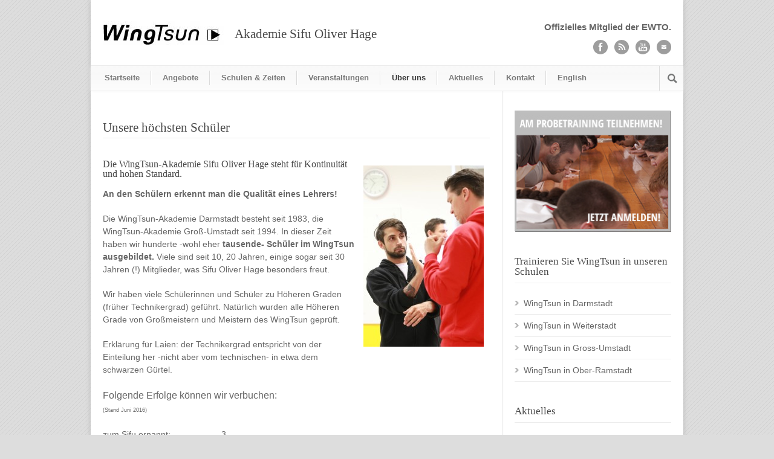

--- FILE ---
content_type: text/html; charset=UTF-8
request_url: https://www.sifu-hage.de/unsere-hoechsten-schueler/
body_size: 12557
content:
<!DOCTYPE html>
<!--[if lt IE 7 ]><html class="ie ie6" lang="en"> <![endif]-->
<!--[if IE 7 ]><html class="ie ie7" lang="en"> <![endif]-->
<!--[if IE 8 ]><html class="ie ie8" lang="en"> <![endif]-->
<!--[if (gte IE 9)|!(IE)]><!--><html lang="de"> <!--<![endif]-->
<head>
<!--TRANSF.-->
	<meta charset="utf-8" />

<!-- Diese Seite wurde optimiert mit wpSEO (https://www.wpseo.org). -->
<title>Unsere höchsten Schüler › WingTsun-Akademie Sifu Oliver Hage</title><link rel="stylesheet" href="https://www.sifu-hage.de/wp-content/cache/min/1/0612203fa1379aca7cd1dac7933653da.css" media="all" data-minify="1" />
<meta name="description" content="Die WingTsun-Akademie Sifu Oliver Hage steht für Kontinuität und hohen Standard. An den Schülern erkennt man die Qualität eines Lehrers!" />
<meta name="robots" content="index, follow" />
<link rel="canonical" href="https://www.sifu-hage.de/unsere-hoechsten-schueler/" />

	



	<!--link href="https://www.sifu-hage.de/wp-content/themes/modernize/bootstrap/css/bootstrap.min.css" rel="stylesheet" media="screen"-->

	

				<meta name="viewport" content="width=device-width, initial-scale=1, maximum-scale=1">
		
		
	
	<!--[if lt IE 9]>
		<link rel="stylesheet" href="https://www.sifu-hage.de/wp-content/themes/modernize/stylesheet/ie-style.php?path=https://www.sifu-hage.de/wp-content/themes/modernize" type="text/css" media="screen, projection" />
	<![endif]-->
	<!--[if IE 7]>
		<link rel="stylesheet" href="https://www.sifu-hage.de/wp-content/themes/modernize/stylesheet/ie7-style.css" />
	<![endif]-->

	

	
<link rel='dns-prefetch' href='//www.sifu-hage.de' />
<link rel='dns-prefetch' href='//s.w.org' />
<link rel="alternate" type="application/rss+xml" title="WingTsun-Akademie Sifu Oliver Hage &raquo; Feed" href="https://www.sifu-hage.de/feed/" />
<link rel="alternate" type="application/rss+xml" title="WingTsun-Akademie Sifu Oliver Hage &raquo; Kommentar-Feed" href="https://www.sifu-hage.de/comments/feed/" />
<link rel="alternate" type="application/rss+xml" title="WingTsun-Akademie Sifu Oliver Hage &raquo; Unsere höchsten Schüler-Kommentar-Feed" href="https://www.sifu-hage.de/unsere-hoechsten-schueler/feed/" />

<style type="text/css">
img.wp-smiley,
img.emoji {
	display: inline !important;
	border: none !important;
	box-shadow: none !important;
	height: 1em !important;
	width: 1em !important;
	margin: 0 0.07em !important;
	vertical-align: -0.1em !important;
	background: none !important;
	padding: 0 !important;
}
</style>
	











<script type='text/javascript' id='borlabs-cookie-prioritize-js-extra'>
/* <![CDATA[ */
var borlabsCookiePrioritized = {"domain":"www.sifu-hage.de","path":"\/","version":"1","bots":"1","optInJS":{"statistics":{"google-analytics":"[base64]"}}};
/* ]]> */
</script>


<link rel="https://api.w.org/" href="https://www.sifu-hage.de/wp-json/" /><link rel="alternate" type="application/json" href="https://www.sifu-hage.de/wp-json/wp/v2/pages/307" /><link rel="EditURI" type="application/rsd+xml" title="RSD" href="https://www.sifu-hage.de/xmlrpc.php?rsd" />
<link rel="wlwmanifest" type="application/wlwmanifest+xml" href="https://www.sifu-hage.de/wp-includes/wlwmanifest.xml" /> 

<link rel='shortlink' href='https://www.sifu-hage.de/?p=307' />
<link rel="alternate" type="application/json+oembed" href="https://www.sifu-hage.de/wp-json/oembed/1.0/embed?url=https%3A%2F%2Fwww.sifu-hage.de%2Funsere-hoechsten-schueler%2F" />
<link rel="alternate" type="text/xml+oembed" href="https://www.sifu-hage.de/wp-json/oembed/1.0/embed?url=https%3A%2F%2Fwww.sifu-hage.de%2Funsere-hoechsten-schueler%2F&#038;format=xml" />
<script>
if('0' === '1') {
    window.dataLayer = window.dataLayer || [];
    function gtag(){dataLayer.push(arguments);}
    gtag('consent', 'default', {
       'ad_storage': 'denied',
       'analytics_storage': 'denied'
    });
    gtag("js", new Date());

    gtag("config", "G-5VRJF75ELS", { "anonymize_ip": true });

    (function (w, d, s, i) {
    var f = d.getElementsByTagName(s)[0],
        j = d.createElement(s);
    j.async = true;
    j.src =
        "https://www.googletagmanager.com/gtag/js?id=" + i;
    f.parentNode.insertBefore(j, f);
    })(window, document, "script", "G-5VRJF75ELS");
}
</script>


	
	






</head>
<body class="page-template-default page page-id-307">
	<div class="body-wrapper">

	
	<div class="all-container-wrapper boxed-layout">
		<div class="header-outer-wrapper">
			<div class="header-container-wrapper container-wrapper">
				<div class="header-wrapper">
					<div class="clear"></div>


					<!-- Get Logo -->
					<div class="logo-wrapper">
						<a href="https://www.sifu-hage.de"><img src="https://www.sifu-hage.de/wp-content/uploads/2013/03/wing-tsun.jpg" style="float:left;" alt=""/ ></a>                                                                                <div class="slogan"><h3><cufon alt="WingTsun"><cufontext>WingTsun</cufontext></cufon> Akademie Sifu Oliver Hage</h3></div>
                                        					</div>


					<!-- Get Social Icons -->
					<div class="outer-social-wrapper">
						<div class="social-wrapper">
							<div class="social-wrapper-text">Offizielles Mitglied der <a href="http://www.ewto.de" rel="nofollow">EWTO</a>.</div>							<div class="social-icon-wrapper">
								<div class="social-icon"><a target="_blank" href="https://www.facebook.com/pages/WingTsun-Akademie-Sifu-Oliver-Hage/140161376033550"><img src="https://www.sifu-hage.de/wp-content/themes/modernize/images/icon/dark/social/facebook.png" alt="facebook"/></a></div><div class="social-icon"><a target="_blank" href="https://www.sifu-hage.de/rss"><img src="https://www.sifu-hage.de/wp-content/themes/modernize/images/icon/dark/social/rss.png" alt="rss"/></a></div><div class="social-icon"><a target="_blank" href="https://www.youtube.com/user/WTakademieSifuHage"><img src="https://www.sifu-hage.de/wp-content/themes/modernize/images/icon/dark/social/youtube.png" alt="youtube"/></a></div><div class="social-icon"><a target="_blank" href="https://sifu-hage.de/kontakt/"><img src="https://www.sifu-hage.de/wp-content/themes/modernize/images/icon/dark/social/email.png" alt="email"/></a></div>							</div>
						</div>
					</div>
					<div class="clear"></div>


				</div> <!-- header-wrapper -->
			</div> <!-- header-container -->
		</div> <!-- header-outer-wrapper -->

		<!-- Navigation and Search Form -->
		<div class="main-navigation-wrapper">
			<div class="responsive-container-wrapper container-wrapper"><div class="responsive-menu-wrapper"><select id="menu-hauptmenue" class="menu dropdown-menu"><option value="" class="blank">&#8212; Main Menu &#8212;</option><option class="menu-item menu-item-type-custom menu-item-object-custom menu-item-home menu-item-103 menu-item-depth-0" value="https://www.sifu-hage.de">Startseite</option>
<option class="menu-item menu-item-type-custom menu-item-object-custom menu-item-has-children menu-item-1113 menu-item-depth-0" value="#">Angebote</option>	<option class="menu-item menu-item-type-post_type menu-item-object-page menu-item-has-children menu-item-388 menu-item-depth-1" value="https://www.sifu-hage.de/wingtsun/">- WingTsun</option>		<option class="menu-item menu-item-type-post_type menu-item-object-page menu-item-1356 menu-item-depth-2" value="https://www.sifu-hage.de/wingtsun/woher-kommt-wingtsun/">- - Woher kommt WingTsun?</option>
		<option class="menu-item menu-item-type-post_type menu-item-object-page menu-item-1355 menu-item-depth-2" value="https://www.sifu-hage.de/wingtsun/wie-lerne-ich-wingtsun/">- - Wie lerne ich WingTsun?</option>
		<option class="menu-item menu-item-type-post_type menu-item-object-page menu-item-1360 menu-item-depth-2" value="https://www.sifu-hage.de/wingtsun/welche-kampfkunst-ist-fuer-mich-die-richtige/">- - Welche Kampfkunst ist für mich die richtige?</option>

	<option class="menu-item menu-item-type-post_type menu-item-object-page menu-item-394 menu-item-depth-1" value="https://www.sifu-hage.de/wingtsun/was-ist-kids-wingtsun/">- Kids-WingTsun</option>
	<option class="menu-item menu-item-type-post_type menu-item-object-page menu-item-603 menu-item-depth-1" value="https://www.sifu-hage.de/wingtsun/personal-training/">- Personal WingTsun-Training</option>
	<option class="menu-item menu-item-type-post_type menu-item-object-page menu-item-1853 menu-item-depth-1" value="https://www.sifu-hage.de/frauen-selbstverteidigung/">- Frauen Selbstverteidigung</option>
	<option class="menu-item menu-item-type-post_type menu-item-object-page menu-item-has-children menu-item-1629 menu-item-depth-1" value="https://www.sifu-hage.de/gewaltpraevention/">- Gewaltprävention</option>		<option class="menu-item menu-item-type-post_type menu-item-object-page menu-item-1655 menu-item-depth-2" value="https://www.sifu-hage.de/gewaltpraevention/zielgruppe/">- - Gewaltprävention Zielgruppe</option>
		<option class="menu-item menu-item-type-post_type menu-item-object-page menu-item-1654 menu-item-depth-2" value="https://www.sifu-hage.de/gewaltpraevention/unterricht/">- - Gewaltprävention Unterricht</option>

	<option class="menu-item menu-item-type-post_type menu-item-object-page menu-item-1675 menu-item-depth-1" value="https://www.sifu-hage.de/schulgeld/">- WingTsun-Schulgebühren und Preise</option>
	<option class="menu-item menu-item-type-post_type menu-item-object-page menu-item-1432 menu-item-depth-1" value="https://www.sifu-hage.de/wingtsun-probetraining/">- Probetraining vereinbaren</option>

<option class="menu-item menu-item-type-post_type menu-item-object-page menu-item-has-children menu-item-104 menu-item-depth-0" value="https://www.sifu-hage.de/schulen/">Schulen &#038; Zeiten</option>	<option class="menu-item menu-item-type-post_type menu-item-object-page menu-item-105 menu-item-depth-1" value="https://www.sifu-hage.de/schulen/akademie-darmstadt/">- Akademie Darmstadt-Zentrum &#038; HQ</option>
	<option class="menu-item menu-item-type-post_type menu-item-object-page menu-item-900 menu-item-depth-1" value="https://www.sifu-hage.de/schulen/akademie-gross-umstadt/">- Akademie Gross-Umstadt</option>
	<option class="menu-item menu-item-type-post_type menu-item-object-page menu-item-994 menu-item-depth-1" value="https://www.sifu-hage.de/schulen/akademie-weiterstadt/">- Akademie Weiterstadt</option>
	<option class="menu-item menu-item-type-post_type menu-item-object-page menu-item-995 menu-item-depth-1" value="https://www.sifu-hage.de/schulen/schule-ober-ramstadt/">- Schule Ober-Ramstadt</option>

<option class="menu-item menu-item-type-custom menu-item-object-custom menu-item-has-children menu-item-1285 menu-item-depth-0" value="http://sifu-hage.de/veranstaltung/">Veranstaltungen</option>	<option class="menu-item menu-item-type-taxonomy menu-item-object-veranstaltungsart menu-item-1289 menu-item-depth-1" value="https://www.sifu-hage.de/veranstaltungen/lehrgange-in-darmstadt/">- Lehrgänge in Darmstadt</option>
	<option class="menu-item menu-item-type-taxonomy menu-item-object-veranstaltungsart menu-item-1288 menu-item-depth-1" value="https://www.sifu-hage.de/veranstaltungen/interne-seminare/">- Interne Seminare</option>
	<option class="menu-item menu-item-type-taxonomy menu-item-object-veranstaltungsart menu-item-1512 menu-item-depth-1" value="https://www.sifu-hage.de/veranstaltungen/sifu-hage-auf-tour/">- Sifu Hage “on tour”</option>
	<option class="menu-item menu-item-type-taxonomy menu-item-object-veranstaltungsart menu-item-1287 menu-item-depth-1" value="https://www.sifu-hage.de/veranstaltungen/intensiv-wochenenden/">- Intensiv-Wochenenden</option>
	<option class="menu-item menu-item-type-taxonomy menu-item-object-veranstaltungsart menu-item-1286 menu-item-depth-1" value="https://www.sifu-hage.de/veranstaltungen/ausbilderschulungen/">- Ausbilderschulungen</option>
	<option class="menu-item menu-item-type-taxonomy menu-item-object-veranstaltungsart menu-item-1291 menu-item-depth-1" value="https://www.sifu-hage.de/veranstaltungen/sommer-und-wintercamp/">- Sommer- und Wintercamp</option>

<option class="menu-item menu-item-type-custom menu-item-object-custom current-menu-ancestor current-menu-parent menu-item-has-children menu-item-915 menu-item-depth-0" value="#">Über uns</option>	<option class="menu-item menu-item-type-post_type menu-item-object-page menu-item-107 menu-item-depth-1" value="https://www.sifu-hage.de/der-leiter-der-akademie-sifu-oliver-hage/">- Der Leiter der Akademie – Sifu Oliver Hage</option>
	<option class="menu-item menu-item-type-post_type menu-item-object-page menu-item-248 menu-item-depth-1" value="https://www.sifu-hage.de/?page_id=109">- Unser Ausbilderteam</option>
	<option class="menu-item menu-item-type-post_type menu-item-object-page current-menu-item page_item page-item-307 current_page_item menu-item-311 menu-item-depth-1" value="https://www.sifu-hage.de/unsere-hoechsten-schueler/" selected="selected">- Unsere höchsten Schüler</option>

<option class="menu-item menu-item-type-post_type menu-item-object-page menu-item-436 menu-item-depth-0" value="https://www.sifu-hage.de/blog/">Aktuelles</option>
<option class="menu-item menu-item-type-post_type menu-item-object-page menu-item-1431 menu-item-depth-0" value="https://www.sifu-hage.de/kontakt/">Kontakt</option>
<option class="menu-item menu-item-type-post_type menu-item-object-page menu-item-1995 menu-item-depth-0" value="https://www.sifu-hage.de/en/">English</option>
</select></div></div>			<div class="navigation-wrapper">
				<div class="navigation-container-wrapper container-wrapper">
					<!-- Get Navigation -->
					<div id="main-superfish-wrapper" class="menu-wrapper"><ul id="menu-hauptmenue-1" class="sf-menu"><li id="menu-item-103" class="menu-item menu-item-type-custom menu-item-object-custom menu-item-home menu-item-103"><a href="https://www.sifu-hage.de">Startseite</a></li>
<li id="menu-item-1113" class="menu-item menu-item-type-custom menu-item-object-custom menu-item-has-children menu-item-1113"><a href="#">Angebote</a>
<ul class="sub-menu">
	<li id="menu-item-388" class="menu-item menu-item-type-post_type menu-item-object-page menu-item-has-children menu-item-388"><a href="https://www.sifu-hage.de/wingtsun/">WingTsun</a>
	<ul class="sub-menu">
		<li id="menu-item-1356" class="menu-item menu-item-type-post_type menu-item-object-page menu-item-1356"><a href="https://www.sifu-hage.de/wingtsun/woher-kommt-wingtsun/">Woher kommt WingTsun?</a></li>
		<li id="menu-item-1355" class="menu-item menu-item-type-post_type menu-item-object-page menu-item-1355"><a href="https://www.sifu-hage.de/wingtsun/wie-lerne-ich-wingtsun/">Wie lerne ich WingTsun?</a></li>
		<li id="menu-item-1360" class="menu-item menu-item-type-post_type menu-item-object-page menu-item-1360"><a href="https://www.sifu-hage.de/wingtsun/welche-kampfkunst-ist-fuer-mich-die-richtige/">Welche Kampfkunst ist für mich die richtige?</a></li>
	</ul>
</li>
	<li id="menu-item-394" class="menu-item menu-item-type-post_type menu-item-object-page menu-item-394"><a href="https://www.sifu-hage.de/wingtsun/was-ist-kids-wingtsun/">Kids-WingTsun</a></li>
	<li id="menu-item-603" class="menu-item menu-item-type-post_type menu-item-object-page menu-item-603"><a href="https://www.sifu-hage.de/wingtsun/personal-training/">Personal WingTsun-Training</a></li>
	<li id="menu-item-1853" class="menu-item menu-item-type-post_type menu-item-object-page menu-item-1853"><a href="https://www.sifu-hage.de/frauen-selbstverteidigung/">Frauen Selbstverteidigung</a></li>
	<li id="menu-item-1629" class="menu-item menu-item-type-post_type menu-item-object-page menu-item-has-children menu-item-1629"><a href="https://www.sifu-hage.de/gewaltpraevention/">Gewaltprävention</a>
	<ul class="sub-menu">
		<li id="menu-item-1655" class="menu-item menu-item-type-post_type menu-item-object-page menu-item-1655"><a href="https://www.sifu-hage.de/gewaltpraevention/zielgruppe/">Gewaltprävention Zielgruppe</a></li>
		<li id="menu-item-1654" class="menu-item menu-item-type-post_type menu-item-object-page menu-item-1654"><a href="https://www.sifu-hage.de/gewaltpraevention/unterricht/">Gewaltprävention Unterricht</a></li>
	</ul>
</li>
	<li id="menu-item-1675" class="menu-item menu-item-type-post_type menu-item-object-page menu-item-1675"><a href="https://www.sifu-hage.de/schulgeld/">WingTsun-Schulgebühren und Preise</a></li>
	<li id="menu-item-1432" class="menu-item menu-item-type-post_type menu-item-object-page menu-item-1432"><a href="https://www.sifu-hage.de/wingtsun-probetraining/">Probetraining vereinbaren</a></li>
</ul>
</li>
<li id="menu-item-104" class="menu-item menu-item-type-post_type menu-item-object-page menu-item-has-children menu-item-104"><a href="https://www.sifu-hage.de/schulen/">Schulen &#038; Zeiten</a>
<ul class="sub-menu">
	<li id="menu-item-105" class="menu-item menu-item-type-post_type menu-item-object-page menu-item-105"><a href="https://www.sifu-hage.de/schulen/akademie-darmstadt/">Akademie Darmstadt-Zentrum &#038; HQ</a></li>
	<li id="menu-item-900" class="menu-item menu-item-type-post_type menu-item-object-page menu-item-900"><a href="https://www.sifu-hage.de/schulen/akademie-gross-umstadt/">Akademie Gross-Umstadt</a></li>
	<li id="menu-item-994" class="menu-item menu-item-type-post_type menu-item-object-page menu-item-994"><a href="https://www.sifu-hage.de/schulen/akademie-weiterstadt/">Akademie Weiterstadt</a></li>
	<li id="menu-item-995" class="menu-item menu-item-type-post_type menu-item-object-page menu-item-995"><a href="https://www.sifu-hage.de/schulen/schule-ober-ramstadt/">Schule Ober-Ramstadt</a></li>
</ul>
</li>
<li id="menu-item-1285" class="menu-item menu-item-type-custom menu-item-object-custom menu-item-has-children menu-item-1285"><a href="http://sifu-hage.de/veranstaltung/">Veranstaltungen</a>
<ul class="sub-menu">
	<li id="menu-item-1289" class="menu-item menu-item-type-taxonomy menu-item-object-veranstaltungsart menu-item-1289"><a href="https://www.sifu-hage.de/veranstaltungen/lehrgange-in-darmstadt/">Lehrgänge in Darmstadt</a></li>
	<li id="menu-item-1288" class="menu-item menu-item-type-taxonomy menu-item-object-veranstaltungsart menu-item-1288"><a href="https://www.sifu-hage.de/veranstaltungen/interne-seminare/">Interne Seminare</a></li>
	<li id="menu-item-1512" class="menu-item menu-item-type-taxonomy menu-item-object-veranstaltungsart menu-item-1512"><a href="https://www.sifu-hage.de/veranstaltungen/sifu-hage-auf-tour/">Sifu Hage “on tour”</a></li>
	<li id="menu-item-1287" class="menu-item menu-item-type-taxonomy menu-item-object-veranstaltungsart menu-item-1287"><a href="https://www.sifu-hage.de/veranstaltungen/intensiv-wochenenden/">Intensiv-Wochenenden</a></li>
	<li id="menu-item-1286" class="menu-item menu-item-type-taxonomy menu-item-object-veranstaltungsart menu-item-1286"><a href="https://www.sifu-hage.de/veranstaltungen/ausbilderschulungen/">Ausbilderschulungen</a></li>
	<li id="menu-item-1291" class="menu-item menu-item-type-taxonomy menu-item-object-veranstaltungsart menu-item-1291"><a href="https://www.sifu-hage.de/veranstaltungen/sommer-und-wintercamp/">Sommer- und Wintercamp</a></li>
</ul>
</li>
<li id="menu-item-915" class="menu-item menu-item-type-custom menu-item-object-custom current-menu-ancestor current-menu-parent menu-item-has-children menu-item-915"><a href="#">Über uns</a>
<ul class="sub-menu">
	<li id="menu-item-107" class="menu-item menu-item-type-post_type menu-item-object-page menu-item-107"><a href="https://www.sifu-hage.de/der-leiter-der-akademie-sifu-oliver-hage/">Der Leiter der Akademie – Sifu Oliver Hage</a></li>
	<li id="menu-item-248" class="menu-item menu-item-type-post_type menu-item-object-page menu-item-248"><a href="https://www.sifu-hage.de/?page_id=109">Unser Ausbilderteam</a></li>
	<li id="menu-item-311" class="menu-item menu-item-type-post_type menu-item-object-page current-menu-item page_item page-item-307 current_page_item menu-item-311"><a href="https://www.sifu-hage.de/unsere-hoechsten-schueler/" aria-current="page">Unsere höchsten Schüler</a></li>
</ul>
</li>
<li id="menu-item-436" class="menu-item menu-item-type-post_type menu-item-object-page menu-item-436"><a href="https://www.sifu-hage.de/blog/">Aktuelles</a></li>
<li id="menu-item-1431" class="menu-item menu-item-type-post_type menu-item-object-page menu-item-1431"><a href="https://www.sifu-hage.de/kontakt/">Kontakt</a></li>
<li id="menu-item-1995" class="menu-item menu-item-type-post_type menu-item-object-page menu-item-1995"><a href="https://www.sifu-hage.de/en/">English</a></li>
</ul></div>
					<!-- Get Search form -->
										<div class="search-wrapper"><form method="get" id="searchform" action="https://www.sifu-hage.de/">
	<div id="search-text">
		<input type="text" value="" name="s" id="s" autocomplete="off" />
	</div>
	<input type="submit" id="searchsubmit" value="" />
	<br class="clear">
</form>
</div>
					
					<div class="clear"></div>
				</div> <!-- navigation-container-wrapper -->
			</div> <!-- navigation-wrapper -->
		</div>


		<div class="container main content-container">
			<div class="header-content-wrapper">
		<div class="content-wrapper sidebar-included right-sidebar">
			
		<div class="page-wrapper">
			<div class='gdl-page-float-left'><div class='gdl-page-item'><div class="sixteen columns mt30"><h1 class="gdl-page-title gdl-divider gdl-title title-color">Unsere höchsten Schüler</h1><div class="gdl-page-content"><h4><img class="alignright wp-image-1226" style="margin: 10px;" src="https://www.sifu-hage.de/wp-content/uploads/2013/03/1293_14-199x300.jpg" alt="WingTsun Kampfkunst Training " width="199" height="300" srcset="https://www.sifu-hage.de/wp-content/uploads/2013/03/1293_14-199x300.jpg 199w, https://www.sifu-hage.de/wp-content/uploads/2013/03/1293_14-682x1024.jpg 682w, https://www.sifu-hage.de/wp-content/uploads/2013/03/1293_14.jpg 1535w" sizes="(max-width: 199px) 100vw, 199px" />Die WingTsun-Akademie Sifu Oliver Hage steht für Kontinuität und hohen Standard.</h4>
<p><strong>An den Schülern erkennt man die Qualität eines Lehrers!</strong></p>
<p>Die WingTsun-Akademie Darmstadt besteht seit 1983, die WingTsun-Akademie Groß-Umstadt seit 1994. In dieser Zeit haben wir hunderte -wohl eher <strong>tausende- Schüler im WingTsun ausgebildet. </strong>Viele sind seit 10, 20 Jahren, einige sogar seit 30 Jahren (!) Mitglieder, was Sifu Oliver Hage besonders freut.</p>
<p>Wir haben viele Schülerinnen und Schüler zu Höheren Graden (früher Technikergrad) geführt. Natürlich wurden alle Höheren Grade von Großmeistern und Meistern des WingTsun geprüft.</p>
<p>Erklärung für Laien: der Technikergrad entspricht von der Einteilung her -nicht aber vom technischen- in etwa dem schwarzen Gürtel.</p>
<p><span style="font-size: medium;"><b>Folgende Erfolge können wir verbuchen:</b><br />
</span><span style="font-size: xx-small;">(Stand Juni 2016)</span><br />
<b><br />
zum Sifu ernannt:<b>  </b>                </b>   3<b><br />
</b></p>

<p><b> 4. Höherer Grad:</b><b>  </b>                    1</p>
<p><b>3. Höherer Grad:</b><b> </b>                     9</p>
<p><b>2. Höherer Grad:</b><b>      </b>                11</p>
<p><b>1. Höherer Grad:</b>                      21</p>
<p><b>12. Schülergrade:</b>                     unzählbar, aber jede/r einzigartig<br />
(Höhere Grad-Anwärter)</p>
<p><span style="font-size: xx-small;">Anmerkung:</span><span style="font-size: xx-small;"><br />
Die Aufzählung ist nicht &#8222;geschönt&#8220;!<br />
</span><span style="font-size: xx-small;">&#8211; Der Akademieleiter, Sifu Oliver Hage, ist oben selbstverständlich nicht mitgezählt.<br />
</span><span style="font-size: xx-small;">&#8211; Die Techniker sind natürlich nicht doppelt gezählt, d.h. ein 3. Technikergrad wird nur bei den 3. TGs gezählt, nicht aber zusätzlich bei den 1. und 2. TGs.<br />
</span><span style="font-size: xx-small;">&#8211; Es sind nur Schüler gezählt, die direkt bei Sifu Hage gelernt haben (die Schüler der Schüler von Sifu Hage -die selbst schon Lehrer sind-  werden nicht gezählt)<br />
&#8211; Es sind nur Schüler gezählt, die</span><span style="font-size: xx-small;"> unter der Führung von Sifu Hage ihren Technikergrad erlangt haben (Schulwechsler, die schon einen Technikergrade inne hatten, werden erst gezählt, wenn sie den nächsten Grad erlangt haben)</span></p>
</div></div></div></div><div class='five columns mt0 gdl-right-sidebar'><div class='right-sidebar-wrapper gdl-divider'><div class="custom-sidebar gdl-divider widget_sp_image" id="widget_sp_image-3" ><a href="http://sifu-hage.de/wingtsun-probetraining/" target="_self" class="widget_sp_image-image-link"><img width="260" height="202" alt="WingTsun Probetraining" class="attachment-full aligncenter" style="max-width: 100%;" src="https://www.sifu-hage.de/wp-content/uploads/2013/12/probetraining2.jpg" /></a></div><div class="custom-sidebar gdl-divider widget_nav_menu" id="nav_menu-4" ><h3 class="custom-sidebar-title sidebar-title-color gdl-title">Trainieren Sie WingTsun in unseren Schulen</h3><div class="menu-schulen-container"><ul id="menu-schulen" class="menu"><li id="menu-item-474" class="menu-item menu-item-type-post_type menu-item-object-page menu-item-474"><a href="https://www.sifu-hage.de/schulen/akademie-darmstadt/">WingTsun in Darmstadt</a></li>
<li id="menu-item-1038" class="menu-item menu-item-type-post_type menu-item-object-page menu-item-1038"><a href="https://www.sifu-hage.de/schulen/akademie-weiterstadt/">WingTsun in Weiterstadt</a></li>
<li id="menu-item-1230" class="menu-item menu-item-type-post_type menu-item-object-page menu-item-1230"><a href="https://www.sifu-hage.de/schulen/akademie-gross-umstadt/">WingTsun in Gross-Umstadt</a></li>
<li id="menu-item-1037" class="menu-item menu-item-type-post_type menu-item-object-page menu-item-1037"><a href="https://www.sifu-hage.de/schulen/schule-ober-ramstadt/">WingTsun in Ober-Ramstadt</a></li>
</ul></div></div><div class="custom-sidebar gdl-divider recentpost-widget" id="recentpost-widget-2" ><h3 class="custom-sidebar-title sidebar-title-color gdl-title">Aktuelles</h3><div class='gdl-recent-post-widget'>				<div class="recent-post-widget">
					<div class="recent-post-widget-thumbnail"><a href="https://www.sifu-hage.de/2025/12/winterpause-erster-unterricht-2026/"><img src="https://www.sifu-hage.de/wp-content/uploads/2014/11/IMG_6819-70x45.jpg" alt=""/></a></div>					<div class="recent-post-widget-context">
						<div class="recent-post-widget-title gdl-title">
							<a href="https://www.sifu-hage.de/2025/12/winterpause-erster-unterricht-2026/"> 
								Winterpause & erster Unterricht 2026 
							</a>
						</div>
						<div class="recent-post-widget-date post-info-color">
							15.12.2025						</div>
					</div>
					<div class="clear"></div>
				</div>						
								<div class="recent-post-widget">
					<div class="recent-post-widget-thumbnail"><a href="https://www.sifu-hage.de/2025/10/so-schuetzen-sie-ihr-kind-vor-gewalt-10-tipps/"><img src="https://www.sifu-hage.de/wp-content/uploads/2013/03/MG_4076-70x45.jpg" alt=""/></a></div>					<div class="recent-post-widget-context">
						<div class="recent-post-widget-title gdl-title">
							<a href="https://www.sifu-hage.de/2025/10/so-schuetzen-sie-ihr-kind-vor-gewalt-10-tipps/"> 
								So schützen Sie Ihr Kind vor Gewalt: 10 Tipps 
							</a>
						</div>
						<div class="recent-post-widget-date post-info-color">
							04.10.2025						</div>
					</div>
					<div class="clear"></div>
				</div>						
								<div class="recent-post-widget">
					<div class="recent-post-widget-thumbnail"><a href="https://www.sifu-hage.de/2025/03/2025-die-naechsten-pruefungsmoeglichkeiten-in-darmstadt-und-gross-umstadt/"><img src="https://www.sifu-hage.de/wp-content/uploads/2018/12/Erfolgserlebnisse-Unterricht-WingTsun-Akademie-Hage-70x45.jpg" alt=""/></a></div>					<div class="recent-post-widget-context">
						<div class="recent-post-widget-title gdl-title">
							<a href="https://www.sifu-hage.de/2025/03/2025-die-naechsten-pruefungsmoeglichkeiten-in-darmstadt-und-gross-umstadt/"> 
								2025 - die nächsten Prüfungsmöglichkeiten in Darmstadt und Groß-Umstadt 
							</a>
						</div>
						<div class="recent-post-widget-date post-info-color">
							08.03.2025						</div>
					</div>
					<div class="clear"></div>
				</div>						
				</div></div><div class="custom-sidebar gdl-divider widget_sp_image" id="widget_sp_image-8" ><a href="https://www.facebook.com/pages/WingTsun-Akademie-Sifu-Oliver-Hage/140161376033550" target="_blank" class="widget_sp_image-image-link"><img width="268" height="112" class="attachment-full" style="max-width: 100%;" src="https://www.sifu-hage.de/wp-content/uploads/2014/01/facebook.gif" /></a></div><div class='pt30'></div></div></div>			
			<br class="clear">
		</div>
	</div> <!-- content-wrapper -->
	
		</div> <!-- header content wrapper -->
	</div> <!-- content container -->
	<div class="footer-container-wrapper">	
		<div class="footer-wrapper">
							
						
			
			<!-- Get Footer Widget -->
							<div class="container mt0">
					<div class="footer-widget-wrapper">
						<div class="one-third column mt0"><div class="custom-sidebar gdl-divider widget_text" id="text-11" ><h3 class="custom-sidebar-title footer-title-color gdl-title">WingTsun-Akademie Sifu Oliver Hage</h3>			<div class="textwidget">Unser qualifiziertes <a href="https://www.sifu-hage.de/ausbilder/">Ausbilderteam</a> unter der Leitung von <a href="https://www.sifu-hage.de/der-leiter-der-akademie-sifu-oliver-hage/">Sifu Oliver Hage</a> unterrichtet in unseren Schulen professionelle <a href="https://www.sifu-hage.de/wingtsun/was-ist-kids-wingtsun/">Selbstverteidigung für Kinder</a>, <a href="https://www.sifu-hage.de/frauen-selbstverteidigung/">Frauen</a> und <a href="https://www.sifu-hage.de/maenner-selbstverteidigung/">Männer</a>, Asiatische Kampfkunst und Gewaltprävention.</div>
		</div></div><div class="one-third column mt0"><div class="widget_text custom-sidebar gdl-divider widget_custom_html" id="custom_html-3" ><div class="textwidget custom-html-widget"></div></div><div class="custom-sidebar gdl-divider widget_text" id="text-9" ><h3 class="custom-sidebar-title footer-title-color gdl-title">Kontakt</h3>			<div class="textwidget"><p>Darmstädter Str. 119<br />
64331 Weiterstadt<br />
Tel.: 0172-4215858<br />
E-Mail: <a href="mailto:mail@sifu-hage.de">mail@sifu-hage.de</a></p>
<p>» <a href="http://sifu-hage.de/kontakt/">Kontaktformular</a></p>
</div>
		</div></div><div class="one-third column mt0"><div class="custom-sidebar gdl-divider widget_nav_menu" id="nav_menu-5" ><h3 class="custom-sidebar-title footer-title-color gdl-title">Weitere Informationen</h3><div class="menu-footermenue-container"><ul id="menu-footermenue" class="menu"><li id="menu-item-1140" class="menu-item menu-item-type-post_type menu-item-object-page menu-item-1140"><a href="https://www.sifu-hage.de/impressum-2/">Impressum</a></li>
<li id="menu-item-1142" class="menu-item menu-item-type-post_type menu-item-object-page menu-item-privacy-policy menu-item-1142"><a href="https://www.sifu-hage.de/datenschutz/">Datenschutzerklärung</a></li>
<li id="menu-item-1376" class="menu-item menu-item-type-post_type menu-item-object-page menu-item-1376"><a href="https://www.sifu-hage.de/links/">Links</a></li>
</ul></div></div></div>						<div class="clear"></div>
					</div>
				</div> 
					</div> <!-- footer wrapper -->
	</div> <!-- footer container wrapper --> 
	
	<!-- Get Copyright Text -->
	<div class="copyright-container-wrapper"><div class="copyright-container container"><div class="copyright-left">© sifu-hage.de - all rights reserved!</div><div class="copyright-right">WingTsun Akademie Sifu Oliver Hage - EWTO Schulen für Kampfkunst und Selbstverteidigung.</div><div class="clear"></div></div></div>	
	
</div> <!-- body-wrapper -->
	
	
	<!--googleoff: all--><div data-nosnippet><script id="BorlabsCookieBoxWrap" type="text/template"><div
    id="BorlabsCookieBox"
    class="BorlabsCookie"
    role="dialog"
    aria-labelledby="CookieBoxTextHeadline"
    aria-describedby="CookieBoxTextDescription"
    aria-modal="true"
>
    <div class="middle-center" style="display: none;">
        <div class="_brlbs-box-wrap">
            <div class="_brlbs-box">
                <div class="cookie-box">
                    <div class="container">
                        <div class="row">
                            <div class="col-12">
                                <div class="_brlbs-flex-center">
                                                                            <img
                                            width="32"
                                            height="32"
                                            class="cookie-logo"
                                            src="https://www.sifu-hage.de/wp-content/plugins/borlabs-cookie/assets/images/borlabs-cookie-logo.svg"
                                            srcset="https://www.sifu-hage.de/wp-content/plugins/borlabs-cookie/assets/images/borlabs-cookie-logo.svg, https://www.sifu-hage.de/wp-content/plugins/borlabs-cookie/assets/images/borlabs-cookie-logo.svg 2x"
                                            alt="Datenschutzeinstellungen"
                                            aria-hidden="true"
                                        >
                                    
                                    <span role="heading" aria-level="3" class="_brlbs-h3" id="CookieBoxTextHeadline">Datenschutzeinstellungen</span>
                                </div>

                                <p id="CookieBoxTextDescription"><span class="_brlbs-paragraph _brlbs-text-description">Wir benötigen Ihre Zustimmung, bevor Sie unsere Website weiter besuchen können.</span> <span class="_brlbs-paragraph _brlbs-text-technology">Wir verwenden Cookies und andere Technologien auf unserer Website. Einige von ihnen sind essenziell, während andere uns helfen, diese Website und Ihre Erfahrung zu verbessern.</span> <span class="_brlbs-paragraph _brlbs-text-personal-data">Personenbezogene Daten können verarbeitet werden (z. B. IP-Adressen), z. B. für personalisierte Anzeigen und Inhalte oder Anzeigen- und Inhaltsmessung.</span> <span class="_brlbs-paragraph _brlbs-text-more-information">Weitere Informationen über die Verwendung Ihrer Daten finden Sie in unserer  <a class="_brlbs-cursor" href="https://www.sifu-hage.de/datenschutz/">Datenschutzerklärung</a>.</span> <span class="_brlbs-paragraph _brlbs-text-revoke">Sie können Ihre Auswahl jederzeit unter <a class="_brlbs-cursor" href="#" data-cookie-individual>Einstellungen</a> widerrufen oder anpassen.</span> <span class="_brlbs-paragraph _brlbs-text-individual-settings">Bitte beachten Sie, dass aufgrund individueller Einstellungen möglicherweise nicht alle Funktionen der Website zur Verfügung stehen.</span></p>

                                                                    <ul>
                                                                                        <li
                                                                                                        data-borlabs-cookie-group="essential"
                                                >
                                                    Essenziell                                                </li>
                                                                                            <li
                                                                                                        data-borlabs-cookie-group="statistics"
                                                >
                                                    Statistiken                                                </li>
                                                                                            <li
                                                                                                        data-borlabs-cookie-group="external-media"
                                                >
                                                    Externe Medien                                                </li>
                                                                                </ul>
                                
                                <p class="_brlbs-accept">
                                    <a
                                        href="#"
                                        tabindex="0"
                                        role="button"
                                        id="CookieBoxSaveButton"
                                        class="_brlbs-btn _brlbs-btn-accept-all _brlbs-cursor"
                                        data-cookie-accept
                                    >
                                        Ich akzeptiere Cookies                                    </a>
                                </p>

                                                                    <p class="_brlbs-refuse-btn">
                                        <a
                                            href="#"
                                            tabindex="0"
                                            role="button"
                                            class="_brlbs-btn _brlbs-cursor"
                                            data-cookie-refuse
                                        >
                                            Nur essenzielle Cookies                                        </a>
                                    </p>
                                
                                <p class="_brlbs-manage-btn ">
                                    <a
                                        href="#"
                                        tabindex="0"
                                        role="button"
                                        class="_brlbs-cursor _brlbs-btn "
                                        data-cookie-individual
                                    >
                                        Individuelle Datenschutzeinstellungen                                    </a>
                                </p>

                                <p class="_brlbs-legal">
                                    <a
                                        href="#"
                                        tabindex="0"
                                        role="button"
                                        class="_brlbs-cursor"
                                        data-cookie-individual
                                    >
                                        Cookie-Details                                    </a>

                                                                            <span class="_brlbs-separator"></span>
                                        <a
                                            tabindex="0"
                                            href="https://www.sifu-hage.de/datenschutz/"
                                        >
                                            Datenschutzerklärung                                        </a>
                                    
                                                                            <span class="_brlbs-separator"></span>
                                        <a
                                            tabindex="0"
                                            href="https://www.sifu-hage.de/impressum-2/"
                                        >
                                            Impressum                                        </a>
                                                                    </p>
                            </div>
                        </div>
                    </div>
                </div>

                <div
    class="cookie-preference"
    aria-hidden="true"
    role="dialog"
    aria-describedby="CookiePrefDescription"
    aria-modal="true"
>
    <div class="container not-visible">
        <div class="row no-gutters">
            <div class="col-12">
                <div class="row no-gutters align-items-top">
                    <div class="col-12">
                        <div class="_brlbs-flex-center">
                                                    <img
                                width="32"
                                height="32"
                                class="cookie-logo"
                                src="https://www.sifu-hage.de/wp-content/plugins/borlabs-cookie/assets/images/borlabs-cookie-logo.svg"
                                srcset="https://www.sifu-hage.de/wp-content/plugins/borlabs-cookie/assets/images/borlabs-cookie-logo.svg, https://www.sifu-hage.de/wp-content/plugins/borlabs-cookie/assets/images/borlabs-cookie-logo.svg 2x"
                                alt="Datenschutzeinstellungen"
                            >
                                                    <span role="heading" aria-level="3" class="_brlbs-h3">Datenschutzeinstellungen</span>
                        </div>

                        <p id="CookiePrefDescription">
                            <span class="_brlbs-paragraph _brlbs-text-technology">Wir verwenden Cookies und andere Technologien auf unserer Website. Einige von ihnen sind essenziell, während andere uns helfen, diese Website und Ihre Erfahrung zu verbessern.</span> <span class="_brlbs-paragraph _brlbs-text-personal-data">Personenbezogene Daten können verarbeitet werden (z. B. IP-Adressen), z. B. für personalisierte Anzeigen und Inhalte oder Anzeigen- und Inhaltsmessung.</span> <span class="_brlbs-paragraph _brlbs-text-more-information">Weitere Informationen über die Verwendung Ihrer Daten finden Sie in unserer  <a class="_brlbs-cursor" href="https://www.sifu-hage.de/datenschutz/">Datenschutzerklärung</a>.</span> <span class="_brlbs-paragraph _brlbs-text-individual-settings">Bitte beachten Sie, dass aufgrund individueller Einstellungen möglicherweise nicht alle Funktionen der Website zur Verfügung stehen.</span> <span class="_brlbs-paragraph _brlbs-text-description">Hier finden Sie eine Übersicht über alle verwendeten Cookies. Sie können Ihre Einwilligung zu ganzen Kategorien geben oder sich weitere Informationen anzeigen lassen und so nur bestimmte Cookies auswählen.</span>                        </p>

                        <div class="row no-gutters align-items-center">
                            <div class="col-12 col-sm-10">
                                <p class="_brlbs-accept">
                                                                            <a
                                            href="#"
                                            class="_brlbs-btn _brlbs-btn-accept-all _brlbs-cursor"
                                            tabindex="0"
                                            role="button"
                                            data-cookie-accept-all
                                        >
                                            Alle akzeptieren                                        </a>
                                        
                                    <a
                                        href="#"
                                        id="CookiePrefSave"
                                        tabindex="0"
                                        role="button"
                                        class="_brlbs-btn _brlbs-cursor"
                                        data-cookie-accept
                                    >
                                        Speichern                                    </a>

                                                                            <a
                                            href="#"
                                            class="_brlbs-btn _brlbs-refuse-btn _brlbs-cursor"
                                            tabindex="0"
                                            role="button"
                                            data-cookie-refuse
                                        >
                                            Nur essenzielle Cookies akzeptieren                                        </a>
                                                                    </p>
                            </div>

                            <div class="col-12 col-sm-2">
                                <p class="_brlbs-refuse">
                                    <a
                                        href="#"
                                        class="_brlbs-cursor"
                                        tabindex="0"
                                        role="button"
                                        data-cookie-back
                                    >
                                        Zurück                                    </a>

                                                                    </p>
                            </div>
                        </div>
                    </div>
                </div>

                <div data-cookie-accordion>
                                            <fieldset>
                            <legend class="sr-only">Datenschutzeinstellungen</legend>

                                                                                                <div class="bcac-item">
                                        <div class="d-flex flex-row">
                                            <label class="w-75">
                                                <span role="heading" aria-level="4" class="_brlbs-h4">Essenziell (1)</span>
                                            </label>

                                            <div class="w-25 text-right">
                                                                                            </div>
                                        </div>

                                        <div class="d-block">
                                            <p>Essenzielle Cookies ermöglichen grundlegende Funktionen und sind für die einwandfreie Funktion der Website erforderlich.</p>

                                            <p class="text-center">
                                                <a
                                                    href="#"
                                                    class="_brlbs-cursor d-block"
                                                    tabindex="0"
                                                    role="button"
                                                    data-cookie-accordion-target="essential"
                                                >
                                                    <span data-cookie-accordion-status="show">
                                                        Cookie-Informationen anzeigen                                                    </span>

                                                    <span data-cookie-accordion-status="hide" class="borlabs-hide">
                                                        Cookie-Informationen ausblenden                                                    </span>
                                                </a>
                                            </p>
                                        </div>

                                        <div
                                            class="borlabs-hide"
                                            data-cookie-accordion-parent="essential"
                                        >
                                                                                            <table>
                                                    
                                                    <tr>
                                                        <th>Name</th>
                                                        <td>
                                                            <label>
                                                                Borlabs Cookie                                                            </label>
                                                        </td>
                                                    </tr>

                                                    <tr>
                                                        <th>Anbieter</th>
                                                        <td>Eigentümer dieser Website<span>, </span><a href="https://www.sifu-hage.de/impressum-2/">Impressum</a></td>
                                                    </tr>

                                                                                                            <tr>
                                                            <th>Zweck</th>
                                                            <td>Speichert die Einstellungen der Besucher, die in der Cookie Box von Borlabs Cookie ausgewählt wurden.</td>
                                                        </tr>
                                                        
                                                    
                                                    
                                                                                                            <tr>
                                                            <th>Cookie Name</th>
                                                            <td>borlabs-cookie</td>
                                                        </tr>
                                                        
                                                                                                            <tr>
                                                            <th>Cookie Laufzeit</th>
                                                            <td>1 Jahr</td>
                                                        </tr>
                                                                                                        </table>
                                                                                        </div>
                                    </div>
                                                                                                                                        <div class="bcac-item">
                                        <div class="d-flex flex-row">
                                            <label class="w-75">
                                                <span role="heading" aria-level="4" class="_brlbs-h4">Statistiken (1)</span>
                                            </label>

                                            <div class="w-25 text-right">
                                                                                                    <label class="_brlbs-btn-switch">
                                                        <span class="sr-only">Statistiken</span>
                                                        <input
                                                            tabindex="0"
                                                            id="borlabs-cookie-group-statistics"
                                                            type="checkbox"
                                                            name="cookieGroup[]"
                                                            value="statistics"
                                                             checked                                                            data-borlabs-cookie-switch
                                                        />
                                                        <span class="_brlbs-slider"></span>
                                                        <span
                                                            class="_brlbs-btn-switch-status"
                                                            data-active="An"
                                                            data-inactive="Aus">
                                                        </span>
                                                    </label>
                                                                                                </div>
                                        </div>

                                        <div class="d-block">
                                            <p>Statistik Cookies erfassen Informationen anonym. Diese Informationen helfen uns zu verstehen, wie unsere Besucher unsere Website nutzen.</p>

                                            <p class="text-center">
                                                <a
                                                    href="#"
                                                    class="_brlbs-cursor d-block"
                                                    tabindex="0"
                                                    role="button"
                                                    data-cookie-accordion-target="statistics"
                                                >
                                                    <span data-cookie-accordion-status="show">
                                                        Cookie-Informationen anzeigen                                                    </span>

                                                    <span data-cookie-accordion-status="hide" class="borlabs-hide">
                                                        Cookie-Informationen ausblenden                                                    </span>
                                                </a>
                                            </p>
                                        </div>

                                        <div
                                            class="borlabs-hide"
                                            data-cookie-accordion-parent="statistics"
                                        >
                                                                                            <table>
                                                                                                            <tr>
                                                            <th>Akzeptieren</th>
                                                            <td>
                                                                <label class="_brlbs-btn-switch _brlbs-btn-switch--textRight">
                                                                    <span class="sr-only">Google Analytics</span>
                                                                    <input
                                                                        id="borlabs-cookie-google-analytics"
                                                                        tabindex="0"
                                                                        type="checkbox" data-cookie-group="statistics"
                                                                        name="cookies[statistics][]"
                                                                        value="google-analytics"
                                                                         checked                                                                        data-borlabs-cookie-switch
                                                                    />

                                                                    <span class="_brlbs-slider"></span>

                                                                    <span
                                                                        class="_brlbs-btn-switch-status"
                                                                        data-active="An"
                                                                        data-inactive="Aus"
                                                                        aria-hidden="true">
                                                                    </span>
                                                                </label>
                                                            </td>
                                                        </tr>
                                                        
                                                    <tr>
                                                        <th>Name</th>
                                                        <td>
                                                            <label>
                                                                Google Analytics                                                            </label>
                                                        </td>
                                                    </tr>

                                                    <tr>
                                                        <th>Anbieter</th>
                                                        <td>Google Ireland Limited, Gordon House, Barrow Street, Dublin 4, Ireland</td>
                                                    </tr>

                                                                                                            <tr>
                                                            <th>Zweck</th>
                                                            <td>Cookie von Google für Website-Analysen. Erzeugt statistische Daten darüber, wie der Besucher die Website nutzt.</td>
                                                        </tr>
                                                        
                                                                                                            <tr>
                                                            <th>Datenschutzerklärung</th>
                                                            <td class="_brlbs-pp-url">
                                                                <a
                                                                    href="https://policies.google.com/privacy?hl=de"
                                                                    target="_blank"
                                                                    rel="nofollow noopener noreferrer"
                                                                >
                                                                    https://policies.google.com/privacy?hl=de                                                                </a>
                                                            </td>
                                                        </tr>
                                                        
                                                    
                                                                                                            <tr>
                                                            <th>Cookie Name</th>
                                                            <td>_ga,_gat,_gid</td>
                                                        </tr>
                                                        
                                                                                                            <tr>
                                                            <th>Cookie Laufzeit</th>
                                                            <td>2 Monate</td>
                                                        </tr>
                                                                                                        </table>
                                                                                        </div>
                                    </div>
                                                                                                                                                                                                        <div class="bcac-item">
                                        <div class="d-flex flex-row">
                                            <label class="w-75">
                                                <span role="heading" aria-level="4" class="_brlbs-h4">Externe Medien (7)</span>
                                            </label>

                                            <div class="w-25 text-right">
                                                                                                    <label class="_brlbs-btn-switch">
                                                        <span class="sr-only">Externe Medien</span>
                                                        <input
                                                            tabindex="0"
                                                            id="borlabs-cookie-group-external-media"
                                                            type="checkbox"
                                                            name="cookieGroup[]"
                                                            value="external-media"
                                                             checked                                                            data-borlabs-cookie-switch
                                                        />
                                                        <span class="_brlbs-slider"></span>
                                                        <span
                                                            class="_brlbs-btn-switch-status"
                                                            data-active="An"
                                                            data-inactive="Aus">
                                                        </span>
                                                    </label>
                                                                                                </div>
                                        </div>

                                        <div class="d-block">
                                            <p>Inhalte von Videoplattformen und Social-Media-Plattformen werden standardmäßig blockiert. Wenn Cookies von externen Medien akzeptiert werden, bedarf der Zugriff auf diese Inhalte keiner manuellen Einwilligung mehr.</p>

                                            <p class="text-center">
                                                <a
                                                    href="#"
                                                    class="_brlbs-cursor d-block"
                                                    tabindex="0"
                                                    role="button"
                                                    data-cookie-accordion-target="external-media"
                                                >
                                                    <span data-cookie-accordion-status="show">
                                                        Cookie-Informationen anzeigen                                                    </span>

                                                    <span data-cookie-accordion-status="hide" class="borlabs-hide">
                                                        Cookie-Informationen ausblenden                                                    </span>
                                                </a>
                                            </p>
                                        </div>

                                        <div
                                            class="borlabs-hide"
                                            data-cookie-accordion-parent="external-media"
                                        >
                                                                                            <table>
                                                                                                            <tr>
                                                            <th>Akzeptieren</th>
                                                            <td>
                                                                <label class="_brlbs-btn-switch _brlbs-btn-switch--textRight">
                                                                    <span class="sr-only">Facebook</span>
                                                                    <input
                                                                        id="borlabs-cookie-facebook"
                                                                        tabindex="0"
                                                                        type="checkbox" data-cookie-group="external-media"
                                                                        name="cookies[external-media][]"
                                                                        value="facebook"
                                                                         checked                                                                        data-borlabs-cookie-switch
                                                                    />

                                                                    <span class="_brlbs-slider"></span>

                                                                    <span
                                                                        class="_brlbs-btn-switch-status"
                                                                        data-active="An"
                                                                        data-inactive="Aus"
                                                                        aria-hidden="true">
                                                                    </span>
                                                                </label>
                                                            </td>
                                                        </tr>
                                                        
                                                    <tr>
                                                        <th>Name</th>
                                                        <td>
                                                            <label>
                                                                Facebook                                                            </label>
                                                        </td>
                                                    </tr>

                                                    <tr>
                                                        <th>Anbieter</th>
                                                        <td>Meta Platforms Ireland Limited, 4 Grand Canal Square, Dublin 2, Ireland</td>
                                                    </tr>

                                                                                                            <tr>
                                                            <th>Zweck</th>
                                                            <td>Wird verwendet, um Facebook-Inhalte zu entsperren.</td>
                                                        </tr>
                                                        
                                                                                                            <tr>
                                                            <th>Datenschutzerklärung</th>
                                                            <td class="_brlbs-pp-url">
                                                                <a
                                                                    href="https://www.facebook.com/privacy/explanation"
                                                                    target="_blank"
                                                                    rel="nofollow noopener noreferrer"
                                                                >
                                                                    https://www.facebook.com/privacy/explanation                                                                </a>
                                                            </td>
                                                        </tr>
                                                        
                                                                                                            <tr>
                                                            <th>Host(s)</th>
                                                            <td>.facebook.com</td>
                                                        </tr>
                                                        
                                                    
                                                                                                    </table>
                                                                                                <table>
                                                                                                            <tr>
                                                            <th>Akzeptieren</th>
                                                            <td>
                                                                <label class="_brlbs-btn-switch _brlbs-btn-switch--textRight">
                                                                    <span class="sr-only">Google Maps</span>
                                                                    <input
                                                                        id="borlabs-cookie-googlemaps"
                                                                        tabindex="0"
                                                                        type="checkbox" data-cookie-group="external-media"
                                                                        name="cookies[external-media][]"
                                                                        value="googlemaps"
                                                                         checked                                                                        data-borlabs-cookie-switch
                                                                    />

                                                                    <span class="_brlbs-slider"></span>

                                                                    <span
                                                                        class="_brlbs-btn-switch-status"
                                                                        data-active="An"
                                                                        data-inactive="Aus"
                                                                        aria-hidden="true">
                                                                    </span>
                                                                </label>
                                                            </td>
                                                        </tr>
                                                        
                                                    <tr>
                                                        <th>Name</th>
                                                        <td>
                                                            <label>
                                                                Google Maps                                                            </label>
                                                        </td>
                                                    </tr>

                                                    <tr>
                                                        <th>Anbieter</th>
                                                        <td>Google Ireland Limited, Gordon House, Barrow Street, Dublin 4, Ireland</td>
                                                    </tr>

                                                                                                            <tr>
                                                            <th>Zweck</th>
                                                            <td>Wird zum Entsperren von Google Maps-Inhalten verwendet.</td>
                                                        </tr>
                                                        
                                                                                                            <tr>
                                                            <th>Datenschutzerklärung</th>
                                                            <td class="_brlbs-pp-url">
                                                                <a
                                                                    href="https://policies.google.com/privacy"
                                                                    target="_blank"
                                                                    rel="nofollow noopener noreferrer"
                                                                >
                                                                    https://policies.google.com/privacy                                                                </a>
                                                            </td>
                                                        </tr>
                                                        
                                                                                                            <tr>
                                                            <th>Host(s)</th>
                                                            <td>.google.com</td>
                                                        </tr>
                                                        
                                                                                                            <tr>
                                                            <th>Cookie Name</th>
                                                            <td>NID</td>
                                                        </tr>
                                                        
                                                                                                            <tr>
                                                            <th>Cookie Laufzeit</th>
                                                            <td>6 Monate</td>
                                                        </tr>
                                                                                                        </table>
                                                                                                <table>
                                                                                                            <tr>
                                                            <th>Akzeptieren</th>
                                                            <td>
                                                                <label class="_brlbs-btn-switch _brlbs-btn-switch--textRight">
                                                                    <span class="sr-only">Instagram</span>
                                                                    <input
                                                                        id="borlabs-cookie-instagram"
                                                                        tabindex="0"
                                                                        type="checkbox" data-cookie-group="external-media"
                                                                        name="cookies[external-media][]"
                                                                        value="instagram"
                                                                         checked                                                                        data-borlabs-cookie-switch
                                                                    />

                                                                    <span class="_brlbs-slider"></span>

                                                                    <span
                                                                        class="_brlbs-btn-switch-status"
                                                                        data-active="An"
                                                                        data-inactive="Aus"
                                                                        aria-hidden="true">
                                                                    </span>
                                                                </label>
                                                            </td>
                                                        </tr>
                                                        
                                                    <tr>
                                                        <th>Name</th>
                                                        <td>
                                                            <label>
                                                                Instagram                                                            </label>
                                                        </td>
                                                    </tr>

                                                    <tr>
                                                        <th>Anbieter</th>
                                                        <td>Meta Platforms Ireland Limited, 4 Grand Canal Square, Dublin 2, Ireland</td>
                                                    </tr>

                                                                                                            <tr>
                                                            <th>Zweck</th>
                                                            <td>Wird verwendet, um Instagram-Inhalte zu entsperren.</td>
                                                        </tr>
                                                        
                                                                                                            <tr>
                                                            <th>Datenschutzerklärung</th>
                                                            <td class="_brlbs-pp-url">
                                                                <a
                                                                    href="https://www.instagram.com/legal/privacy/"
                                                                    target="_blank"
                                                                    rel="nofollow noopener noreferrer"
                                                                >
                                                                    https://www.instagram.com/legal/privacy/                                                                </a>
                                                            </td>
                                                        </tr>
                                                        
                                                                                                            <tr>
                                                            <th>Host(s)</th>
                                                            <td>.instagram.com</td>
                                                        </tr>
                                                        
                                                                                                            <tr>
                                                            <th>Cookie Name</th>
                                                            <td>pigeon_state</td>
                                                        </tr>
                                                        
                                                                                                            <tr>
                                                            <th>Cookie Laufzeit</th>
                                                            <td>Sitzung</td>
                                                        </tr>
                                                                                                        </table>
                                                                                                <table>
                                                                                                            <tr>
                                                            <th>Akzeptieren</th>
                                                            <td>
                                                                <label class="_brlbs-btn-switch _brlbs-btn-switch--textRight">
                                                                    <span class="sr-only">OpenStreetMap</span>
                                                                    <input
                                                                        id="borlabs-cookie-openstreetmap"
                                                                        tabindex="0"
                                                                        type="checkbox" data-cookie-group="external-media"
                                                                        name="cookies[external-media][]"
                                                                        value="openstreetmap"
                                                                         checked                                                                        data-borlabs-cookie-switch
                                                                    />

                                                                    <span class="_brlbs-slider"></span>

                                                                    <span
                                                                        class="_brlbs-btn-switch-status"
                                                                        data-active="An"
                                                                        data-inactive="Aus"
                                                                        aria-hidden="true">
                                                                    </span>
                                                                </label>
                                                            </td>
                                                        </tr>
                                                        
                                                    <tr>
                                                        <th>Name</th>
                                                        <td>
                                                            <label>
                                                                OpenStreetMap                                                            </label>
                                                        </td>
                                                    </tr>

                                                    <tr>
                                                        <th>Anbieter</th>
                                                        <td>Openstreetmap Foundation, St John’s Innovation Centre, Cowley Road, Cambridge CB4 0WS, United Kingdom</td>
                                                    </tr>

                                                                                                            <tr>
                                                            <th>Zweck</th>
                                                            <td>Wird verwendet, um OpenStreetMap-Inhalte zu entsperren.</td>
                                                        </tr>
                                                        
                                                                                                            <tr>
                                                            <th>Datenschutzerklärung</th>
                                                            <td class="_brlbs-pp-url">
                                                                <a
                                                                    href="https://wiki.osmfoundation.org/wiki/Privacy_Policy"
                                                                    target="_blank"
                                                                    rel="nofollow noopener noreferrer"
                                                                >
                                                                    https://wiki.osmfoundation.org/wiki/Privacy_Policy                                                                </a>
                                                            </td>
                                                        </tr>
                                                        
                                                                                                            <tr>
                                                            <th>Host(s)</th>
                                                            <td>.openstreetmap.org</td>
                                                        </tr>
                                                        
                                                                                                            <tr>
                                                            <th>Cookie Name</th>
                                                            <td>_osm_location, _osm_session, _osm_totp_token, _osm_welcome, _pk_id., _pk_ref., _pk_ses., qos_token</td>
                                                        </tr>
                                                        
                                                                                                            <tr>
                                                            <th>Cookie Laufzeit</th>
                                                            <td>1-10 Jahre</td>
                                                        </tr>
                                                                                                        </table>
                                                                                                <table>
                                                                                                            <tr>
                                                            <th>Akzeptieren</th>
                                                            <td>
                                                                <label class="_brlbs-btn-switch _brlbs-btn-switch--textRight">
                                                                    <span class="sr-only">Twitter</span>
                                                                    <input
                                                                        id="borlabs-cookie-twitter"
                                                                        tabindex="0"
                                                                        type="checkbox" data-cookie-group="external-media"
                                                                        name="cookies[external-media][]"
                                                                        value="twitter"
                                                                         checked                                                                        data-borlabs-cookie-switch
                                                                    />

                                                                    <span class="_brlbs-slider"></span>

                                                                    <span
                                                                        class="_brlbs-btn-switch-status"
                                                                        data-active="An"
                                                                        data-inactive="Aus"
                                                                        aria-hidden="true">
                                                                    </span>
                                                                </label>
                                                            </td>
                                                        </tr>
                                                        
                                                    <tr>
                                                        <th>Name</th>
                                                        <td>
                                                            <label>
                                                                Twitter                                                            </label>
                                                        </td>
                                                    </tr>

                                                    <tr>
                                                        <th>Anbieter</th>
                                                        <td>Twitter International Company, One Cumberland Place, Fenian Street, Dublin 2, D02 AX07, Ireland</td>
                                                    </tr>

                                                                                                            <tr>
                                                            <th>Zweck</th>
                                                            <td>Wird verwendet, um Twitter-Inhalte zu entsperren.</td>
                                                        </tr>
                                                        
                                                                                                            <tr>
                                                            <th>Datenschutzerklärung</th>
                                                            <td class="_brlbs-pp-url">
                                                                <a
                                                                    href="https://twitter.com/privacy"
                                                                    target="_blank"
                                                                    rel="nofollow noopener noreferrer"
                                                                >
                                                                    https://twitter.com/privacy                                                                </a>
                                                            </td>
                                                        </tr>
                                                        
                                                                                                            <tr>
                                                            <th>Host(s)</th>
                                                            <td>.twimg.com, .twitter.com</td>
                                                        </tr>
                                                        
                                                                                                            <tr>
                                                            <th>Cookie Name</th>
                                                            <td>__widgetsettings, local_storage_support_test</td>
                                                        </tr>
                                                        
                                                                                                            <tr>
                                                            <th>Cookie Laufzeit</th>
                                                            <td>Unbegrenzt</td>
                                                        </tr>
                                                                                                        </table>
                                                                                                <table>
                                                                                                            <tr>
                                                            <th>Akzeptieren</th>
                                                            <td>
                                                                <label class="_brlbs-btn-switch _brlbs-btn-switch--textRight">
                                                                    <span class="sr-only">Vimeo</span>
                                                                    <input
                                                                        id="borlabs-cookie-vimeo"
                                                                        tabindex="0"
                                                                        type="checkbox" data-cookie-group="external-media"
                                                                        name="cookies[external-media][]"
                                                                        value="vimeo"
                                                                         checked                                                                        data-borlabs-cookie-switch
                                                                    />

                                                                    <span class="_brlbs-slider"></span>

                                                                    <span
                                                                        class="_brlbs-btn-switch-status"
                                                                        data-active="An"
                                                                        data-inactive="Aus"
                                                                        aria-hidden="true">
                                                                    </span>
                                                                </label>
                                                            </td>
                                                        </tr>
                                                        
                                                    <tr>
                                                        <th>Name</th>
                                                        <td>
                                                            <label>
                                                                Vimeo                                                            </label>
                                                        </td>
                                                    </tr>

                                                    <tr>
                                                        <th>Anbieter</th>
                                                        <td>Vimeo Inc., 555 West 18th Street, New York, New York 10011, USA</td>
                                                    </tr>

                                                                                                            <tr>
                                                            <th>Zweck</th>
                                                            <td>Wird verwendet, um Vimeo-Inhalte zu entsperren.</td>
                                                        </tr>
                                                        
                                                                                                            <tr>
                                                            <th>Datenschutzerklärung</th>
                                                            <td class="_brlbs-pp-url">
                                                                <a
                                                                    href="https://vimeo.com/privacy"
                                                                    target="_blank"
                                                                    rel="nofollow noopener noreferrer"
                                                                >
                                                                    https://vimeo.com/privacy                                                                </a>
                                                            </td>
                                                        </tr>
                                                        
                                                                                                            <tr>
                                                            <th>Host(s)</th>
                                                            <td>player.vimeo.com</td>
                                                        </tr>
                                                        
                                                                                                            <tr>
                                                            <th>Cookie Name</th>
                                                            <td>vuid</td>
                                                        </tr>
                                                        
                                                                                                            <tr>
                                                            <th>Cookie Laufzeit</th>
                                                            <td>2 Jahre</td>
                                                        </tr>
                                                                                                        </table>
                                                                                                <table>
                                                                                                            <tr>
                                                            <th>Akzeptieren</th>
                                                            <td>
                                                                <label class="_brlbs-btn-switch _brlbs-btn-switch--textRight">
                                                                    <span class="sr-only">YouTube</span>
                                                                    <input
                                                                        id="borlabs-cookie-youtube"
                                                                        tabindex="0"
                                                                        type="checkbox" data-cookie-group="external-media"
                                                                        name="cookies[external-media][]"
                                                                        value="youtube"
                                                                         checked                                                                        data-borlabs-cookie-switch
                                                                    />

                                                                    <span class="_brlbs-slider"></span>

                                                                    <span
                                                                        class="_brlbs-btn-switch-status"
                                                                        data-active="An"
                                                                        data-inactive="Aus"
                                                                        aria-hidden="true">
                                                                    </span>
                                                                </label>
                                                            </td>
                                                        </tr>
                                                        
                                                    <tr>
                                                        <th>Name</th>
                                                        <td>
                                                            <label>
                                                                YouTube                                                            </label>
                                                        </td>
                                                    </tr>

                                                    <tr>
                                                        <th>Anbieter</th>
                                                        <td>Google Ireland Limited, Gordon House, Barrow Street, Dublin 4, Ireland</td>
                                                    </tr>

                                                                                                            <tr>
                                                            <th>Zweck</th>
                                                            <td>Wird verwendet, um YouTube-Inhalte zu entsperren.</td>
                                                        </tr>
                                                        
                                                                                                            <tr>
                                                            <th>Datenschutzerklärung</th>
                                                            <td class="_brlbs-pp-url">
                                                                <a
                                                                    href="https://policies.google.com/privacy"
                                                                    target="_blank"
                                                                    rel="nofollow noopener noreferrer"
                                                                >
                                                                    https://policies.google.com/privacy                                                                </a>
                                                            </td>
                                                        </tr>
                                                        
                                                                                                            <tr>
                                                            <th>Host(s)</th>
                                                            <td>google.com</td>
                                                        </tr>
                                                        
                                                                                                            <tr>
                                                            <th>Cookie Name</th>
                                                            <td>NID</td>
                                                        </tr>
                                                        
                                                                                                            <tr>
                                                            <th>Cookie Laufzeit</th>
                                                            <td>6 Monate</td>
                                                        </tr>
                                                                                                        </table>
                                                                                        </div>
                                    </div>
                                                                                                </fieldset>
                                        </div>

                <div class="d-flex justify-content-between">
                    <p class="_brlbs-branding flex-fill">
                                            </p>

                    <p class="_brlbs-legal flex-fill">
                                                    <a href="https://www.sifu-hage.de/datenschutz/">
                                Datenschutzerklärung                            </a>
                            
                                                    <span class="_brlbs-separator"></span>
                            
                                                    <a href="https://www.sifu-hage.de/impressum-2/">
                                Impressum                            </a>
                                                </p>
                </div>
            </div>
        </div>
    </div>
</div>
            </div>
        </div>
    </div>
</div>
</script></div><!--googleon: all-->
















<script type='text/javascript' id='borlabs-cookie-js-after'>
document.addEventListener("DOMContentLoaded", function (e) {
var borlabsCookieContentBlocker = {"facebook": {"id": "facebook","global": function (contentBlockerData) {  },"init": function (el, contentBlockerData) { if(typeof FB === "object") { FB.XFBML.parse(el.parentElement); } },"settings": {"executeGlobalCodeBeforeUnblocking":false}},"default": {"id": "default","global": function (contentBlockerData) {  },"init": function (el, contentBlockerData) {  },"settings": {"executeGlobalCodeBeforeUnblocking":false}},"googlemaps": {"id": "googlemaps","global": function (contentBlockerData) {  },"init": function (el, contentBlockerData) {  },"settings": {"executeGlobalCodeBeforeUnblocking":false}},"instagram": {"id": "instagram","global": function (contentBlockerData) {  },"init": function (el, contentBlockerData) { if (typeof instgrm === "object") { instgrm.Embeds.process(); } },"settings": {"executeGlobalCodeBeforeUnblocking":false}},"openstreetmap": {"id": "openstreetmap","global": function (contentBlockerData) {  },"init": function (el, contentBlockerData) {  },"settings": {"executeGlobalCodeBeforeUnblocking":false}},"twitter": {"id": "twitter","global": function (contentBlockerData) {  },"init": function (el, contentBlockerData) {  },"settings": {"executeGlobalCodeBeforeUnblocking":false}},"vimeo": {"id": "vimeo","global": function (contentBlockerData) {  },"init": function (el, contentBlockerData) {  },"settings": {"executeGlobalCodeBeforeUnblocking":false,"saveThumbnails":false,"autoplay":false,"videoWrapper":false}},"youtube": {"id": "youtube","global": function (contentBlockerData) {  },"init": function (el, contentBlockerData) {  },"settings": {"executeGlobalCodeBeforeUnblocking":false,"changeURLToNoCookie":true,"saveThumbnails":false,"autoplay":false,"thumbnailQuality":"maxresdefault","videoWrapper":false}}};
    var BorlabsCookieInitCheck = function () {

    if (typeof window.BorlabsCookie === "object" && typeof window.jQuery === "function") {

        if (typeof borlabsCookiePrioritized !== "object") {
            borlabsCookiePrioritized = { optInJS: {} };
        }

        window.BorlabsCookie.init(borlabsCookieConfig, borlabsCookieCookies, borlabsCookieContentBlocker, borlabsCookiePrioritized.optInJS);
    } else {
        window.setTimeout(BorlabsCookieInitCheck, 50);
    }
};

BorlabsCookieInitCheck();});
</script>





<style type="text/css"> 

.popover, .popover-inner, .popover-content{
	width: 400px;
        min-width:400px;

}


</style>
    




<script src="https://www.sifu-hage.de/wp-content/cache/min/1/8bc48260ffb14b9bc829997de1f316fe.js" data-minify="1"></script></body>
</html>
<!-- This website is like a Rocket, isn't it? Performance optimized by WP Rocket. Learn more: https://wp-rocket.me - Debug: cached@1769022897 -->

--- FILE ---
content_type: text/css; charset=utf-8
request_url: https://www.sifu-hage.de/wp-content/cache/min/1/0612203fa1379aca7cd1dac7933653da.css
body_size: 31781
content:
@charset "UTF-8";html,body,div,span,applet,object,iframe,h1,h2,h3,h4,h5,h6,p,blockquote,pre,a,abbr,acronym,address,big,cite,code,del,dfn,em,img,ins,kbd,q,s,samp,small,strike,strong,sub,sup,tt,var,b,u,i,center,dl,dt,dd,ol,ul,li,fieldset,form,label,legend,table,caption,tbody,tfoot,thead,tr,th,td,article,aside,canvas,details,embed,figure,figcaption,footer,header,hgroup,menu,nav,output,ruby,section,summary,time,mark,audio,video{margin:0;padding:0;border:0;font-size:100%;font:inherit;vertical-align:baseline}article,aside,details,figcaption,figure,footer,header,hgroup,menu,nav,section{display:block}body{line-height:1}blockquote,q{quotes:none}blockquote:before,blockquote:after,q:before,q:after{content:'';content:none}table{border-spacing:0;border:1px solid;width:100%}tr th{border-bottom:1px solid;text-align:left}tr th,tr td{padding:9px 20px;border-right:1px solid}tr th:last-child,tr td:last-child{border-right:0}table th{font-weight:700}body{font-family:"HelveticaNeue","Helvetica Neue",Arial,sans-serif;color:#666;-webkit-text-size-adjust:100%;line-height:1.55}html{min-height:100%}h1,h2,h3,h4,h5,h6{color:#181818;font-family:"Georgia","Times New Roman",Helvetica,Arial,sans-serif;font-weight:400;line-height:1}h1 a,h2 a,h3 a,h4 a,h5 a,h6 a{font-weight:inherit}h1{margin-bottom:15px}h2{margin-bottom:15px}h3{margin-bottom:15px}h4{margin-bottom:15px}h5{margin-bottom:15px}h6{margin-bottom:15px}.subheader{color:#777}p{margin:0 0 20px 0}p img{margin:0}p.lead{font-size:21px;line-height:27px;color:#777}em{font-style:italic}strong{font-weight:700}small{font-size:80%}blockquote,blockquote p{font-size:17px;line-height:24px;color:#777;font-style:italic}blockquote{margin:0 0 20px;padding:9px 20px 0 19px;border-left:1px solid #ddd}blockquote cite{display:block;font-size:12px;color:#555}blockquote cite:before{content:"\2014 \0020"}blockquote cite a{color:#555}hr{border:solid #ddd;border-width:1px 0 0;clear:both;margin:10px 0 30px;height:0}a{color:inherit;text-decoration:none;outline:0}a:hover{color:inherit}p a{line-height:inherit}ol{list-style:decimal}ol,ul.square,ul.circle,ul.disc,ul{margin-left:30px}ul.square{list-style:square outside}ul.circle{list-style:circle outside}ul.disc{list-style:disc outside}ul ul,ul ol,ol ol,ol ul{margin:4px 0 5px 30px}li{line-height:18px}ul.large li{line-height:21px}li p{line-height:21px}img.scale-with-grid{max-width:100%;height:auto}img{display:block}iframe{display:block}button,input[type="submit"],input[type="reset"],input[type="button"]{height:29px;line-height:26px;padding:1px 12px 0 12px;display:inline-block;background:url(../../../themes/modernize/images/gradient-top4-32px.png) repeat-x;font-weight:700;cursor:pointer;-webkit-border-radius:3px;-moz-border-radius:3px;border-radius:3px}button:hover,input[type="submit"]:hover,input[type="reset"]:hover,input[type="button"]:hover{background-image:url(../../../themes/modernize/images/gradient-bottom4-32px.png)}button.full-width,input[type="submit"].full-width,input[type="reset"].full-width,input[type="button"].full-width{width:100%;padding-left:0!important;padding-right:0!important;text-align:center}a.gdl-button{height:26px;line-height:26px;padding:1px 12px 0 12px;display:inline-block;background:url(../../../themes/modernize/images/gradient-top4-32px.png) repeat-x;font-weight:700;cursor:pointer;-webkit-border-radius:3px;-moz-border-radius:3px;border-radius:3px}a.gdl-button:hover{background-image:url(../../../themes/modernize/images/gradient-bottom4-32px.png)}.gdl-image-frame{padding:4px;display:inline-block}#wpadminbar img{display:inline}ul.gdl-tabs{display:block;margin:0 0 20px 0;padding:0;list-style:none;border-bottom:solid 1px}ul.gdl-tabs li{display:block;width:auto;height:30px;padding:0;float:left;margin-bottom:0}ul.gdl-tabs li a{display:block;text-decoration:none;width:auto;height:29px;padding:0 20px;line-height:30px;border:solid 1px;border-width:1px 1px 0 0;margin:0;cursor:pointer;background:#f5f5f5;font-size:13px}ul.gdl-tabs li a.active{background:#fff;height:30px;position:relative;top:-4px;padding-top:4px;border-left-width:1px;margin:0 0 0 -1px;color:#111;-moz-border-radius-topleft:2px;-webkit-border-top-left-radius:2px;border-top-left-radius:2px;-moz-border-radius-topright:2px;-webkit-border-top-right-radius:2px;border-top-right-radius:2px}ul.gdl-tabs li:first-child a.active{margin-left:0}ul.gdl-tabs li:first-child a{border-width:1px 1px 0 1px;-moz-border-radius-topleft:2px;-webkit-border-top-left-radius:2px;border-top-left-radius:2px}ul.gdl-tabs li:last-child a{-moz-border-radius-topright:2px;-webkit-border-top-right-radius:2px;border-top-right-radius:2px}ul.gdl-tabs-content{margin:0 0 20px;display:block;list-style:none}ul.gdl-tabs-content>li{display:none}ul.gdl-tabs-content>li.active{display:block}ul.gdl-tabs:before,ul.gdl-tabs:after{content:'\0020';display:block;overflow:hidden;visibility:hidden;width:0;height:0}ul.gdl-tabs:after{clear:both}ul.gdl-tabs{zoom:1}form{margin-bottom:20px}fieldset{margin-bottom:20px}input[type="text"],input[type="password"],input[type="email"],textarea,select{border:1px solid #ccc;padding:6px 4px;outline:none;-moz-border-radius:2px;-webkit-border-radius:2px;border-radius:2px;font:13px "HelveticaNeue","Helvetica Neue",Helvetica,Arial,sans-serif;color:#777;margin:0;width:210px;max-width:100%;display:block;margin-bottom:20px;background:#fff}select{padding:0}input[type="text"]:focus,input[type="password"]:focus,input[type="email"]:focus,textarea:focus{border:1px solid #aaa;color:#444;-moz-box-shadow:0 0 3px rgba(0,0,0,.2);-webkit-box-shadow:0 0 3px rgba(0,0,0,.2);box-shadow:0 0 3px rgba(0,0,0,.2)}textarea{min-height:60px}label,legend{display:block}select{width:220px}input[type="checkbox"]{display:inline}label span,legend span{font-weight:400;font-size:13px;color:#444}sup{height:0;line-height:1;position:relative;top:-.6em;vertical-align:baseline!important;vertical-align:bottom;font-size:10px}sub{height:0;line-height:1;position:relative;top:+0.2em;vertical-align:baseline!important;vertical-align:bottom;font-size:10px}.wp-caption,.wp-caption-text,.sticky,.gallery-caption,.bypostauthor{max-width:100%!important}.alignright{float:right;margin-left:10px;margin-bottom:10px}.alignleft{float:left;margin-right:10px;margin-bottom:10px}.aligncenter{margin:0 auto 0}.shortcode-image-left{margin-right:12px}.shortcode-imarg-right{margin-left:12px}br.clear{clear:both;height:0;display:block}.display-none{display:none}.overflow-hidden{position:relative;overflow:hidden}.mt0{margin-top:0px!important}.mt10{margin-top:10px!important}.mt15{margin-top:15px!important}.mt20{margin-top:20px!important}.mt25{margin-top:25px!important}.mt30{margin-top:30px!important}.mt40{margin-top:40px!important}.mb0{margin-bottom:0px!important}.mb5{margin-bottom:5px!important}.mb10{margin-bottom:10px!important}.mb15{margin-bottom:15px!important}.mb20{margin-bottom:20px!important}.mb30{margin-bottom:30px!important}.ml0{margin-left:0px!important}.mr0{margin-right:0px!important}.pt25{padding-top:25px!important}cufon[alt=" "]{display:none!important}a{transition:color 300ms,background-color 300ms,opacity 300ms;-moz-transition:color 300ms,background-color 300ms,opacity 300ms;-o-transition:color 300ms,background-color 300ms,opacity 300ms;-webkit-transition:color 300ms,background-color 300ms,opacity 300ms}div#custom-full-background{position:fixed;top:-50%;left:-50%;width:200%;height:200%;z-index:-1}div#custom-full-background img{position:absolute;top:0;left:0;right:0;bottom:0;margin:auto;min-width:50%;min-height:50%;z-index:-1}.preloader{display:block;background:url(../../../themes/modernize/images/loading.gif) center center no-repeat}div.header-wrapper{position:relative;margin:0 20px}div.logo-wrapper{float:left}div.logo-wrapper img{display:inline-block}div.outer-social-wrapper{float:right;text-align:right}div.social-icon-wrapper{float:right}div.social-wrapper{float:right;text-align:right;font-size:15px;font-weight:700}div.social-wrapper-text{margin-bottom:10px}div.social-icon:first-child{margin-left:0}div.social-icon{float:left;margin-left:11px;opacity:.55;filter:alpha(opacity=55);cursor:pointer}div.top-navigation-wrapper{position:relative;z-index:20;min-width:980px}div.top-navigation-wrapper-gimmick{padding-bottom:2px}div.top-navigation.container{font-size:11px;padding-top:7px;padding-bottom:7px;line-height:100%;text-align:center;background:transparent;-moz-box-shadow:none;-webkit-box-shadow:none;box-shadow:none}div.top-navigation-right{float:right;margin-right:-9px}div.top-navigation-left{float:left;margin-left:-9px}div.top-navigation-left ul{list-style:none;margin-left:0}div.top-navigation-left li{float:left}div.top-navigation-left li a{color:inherit;padding:0 8px 0 8px;line-height:100%;display:block}div.top-navigation-left li:last-child a{padding-right:0}div.top-navigation-left li ul{display:none}div.top-navigation-left ul li:last-child a{border-right:0px!important}div.top-navigation-left ul li:first-child a{padding-left:0px!important}div.top_navigation-header-padding{padding-top:15px}div.top-navigation-wrapper.container{padding-top:5px;padding-bottom:0;background:transparent}div.navigation-wrapper{font-size:13px;font-weight:700;text-align:center}div.navigation-wrapper ul li ul li{font-weight:400}div.responsive-container-wrapper{display:none}div.responsive-menu-wrapper{margin:0 20px}div.responsive-menu-wrapper select{width:100%;height:30px;margin-bottom:20px}div#main-superfish-wrapper{margin-left:5px}div.search-wrapper{float:right}div.search-wrapper form{margin:0;padding:9px 0 9px 0}div.search-wrapper #search-text{width:1px;overflow:hidden;float:left}div.search-wrapper input[type="text"]{font-size:11px;padding:2px 5px 2px 6px;margin:0 0 0 9px;width:150px;height:19px;line-height:19px;border:0}div.search-wrapper input[type="submit"]{padding:0;margin:3px 10px 3px 10px;width:17px;height:17px;float:right;border:0;-moz-box-shadow:none;-webkit-box-shadow:none;box-shadow:none}div.content-wrapper{position:relative}div.gdl-page-item{padding-bottom:30px}h1.gdl-page-title{font-size:20px;border-bottom:1px solid;padding-bottom:6px;margin-bottom:0}div.gdl-page-content{margin-top:35px}div.pagination{margin:25px 10px 0 10px;border-top:1px solid;text-align:right;padding-right:20px;position:relative;z-index:99}div.pagination a,div.pagination span{padding-left:12px;padding-right:12px;height:25px;line-height:25px;display:inline-block;text-align:center;border-bottom:1px solid #ececec;border-left:1px solid;border-color:inherit;color:inherit}div.pagination a:last-child,div.pagination span:last-child{border-right:1px solid;border-color:inherit}div.pagination a:hover{background:none;color:inherit}div.gdl-left-sidebar{float:left}div.gdl-right-sidebar{float:left}div.gdl-page-item{float:right}div.gdl-page-float-left{float:left}div.custom-sidebar{border-color:inherit;margin-bottom:40px;clear:both}div.custom-sidebar div{border-color:inherit}div.custom-sidebar ul{list-style:none;margin-left:0;border-color:inherit}div.custom-sidebar ul li{padding-top:9px;padding-bottom:9px;border-bottom:1px solid;border-color:inherit}div.custom-sidebar ul li{padding-left:15px;background-position:0 4px}div.custom-sidebar ul li li:last-child{border-bottom:none;padding-bottom:0}div.custom-sidebar #recentcomments a{background:none}div.custom-sidebar #twitter_update_list{font-family:'Droid Serif';font-style:italic}div.custom-sidebar #twitter_update_list li{background:none;padding-left:0}div.custom-sidebar #twitter_update_list li span{display:inline-block}div.custom-sidebar #twitter_update_list li span a{margin-top:0;margin-right:6px;padding-left:2px;display:inline-block}div.custom-sidebar #twitter_update_list li a{display:table;margin-top:10px;float:none;clear:both}div.custom-sidebar .textwidget{margin-top:15px}div.custom-sidebar .gdl-recent-post-widget{border-color:inherit}div.custom-sidebar .recent-post-widget{padding-top:13px;padding-bottom:13px;border-bottom:1px solid;border-color:inherit}div.custom-sidebar .recent-post-widget-thumbnail{background-color:#f3f3f3;padding:4px;margin-right:12px;border:1px solid #fff;float:left}div.custom-sidebar .recent-post-widget-context{overflow:hidden;margin-top:2px}div.custom-sidebar .recent-post-widget-date{margin-top:4px;height:16px;line-height:19px;font-family:'Droid Serif';font-style:italic;background-position:0 0;padding-left:22px}div.custom-sidebar .recent-post-widget-comment-num{margin-top:4px;height:16px;line-height:19px;font-family:'Droid Serif';font-style:italic;background-position:0 0;padding-left:22px}div.custom-sidebar .twitter-whole{border-color:inherit}div.custom-sidebar .twitter-whole ul li a{background:none;padding:0}div.custom-sidebar .flickr-widget{margin-top:10px;display:inline-block}div.custom-sidebar .flickr_badge_image{margin:10px 10px 0 0;float:left;width:56px;height:56px}div.custom-sidebar .flickr-widget img{width:56px;height:56px}div.custom-sidebar .contact-widget-whole ol{list-style:none;margin-left:0;margin-top:15px}div.custom-sidebar .contact-widget-whole ol li{margin-right:10px}div.custom-sidebar .contact-widget-whole input,div.custom-sidebar .contact-widget-whole textarea{margin-bottom:16px}div.custom-sidebar .screenReader{display:none}div.custom-sidebar .gdl-recent-port-widget{margin-top:10px}div.custom-sidebar .recent-port-widget{float:left;margin-right:10px;margin-top:10px}div.right-sidebar-wrapper{padding-bottom:1px;border-left:1px solid;padding-top:32px;padding-left:20px}div.right-sidebar-wrapper .custom-sidebar-title{padding:0 0 10px 0;font-size:17px;border-bottom:1px solid;border-color:inherit}div.left-sidebar-wrapper{border-right:1px solid #ececec;padding-right:20px;padding-top:32px;padding-bottom:1px}div.left-sidebar-wrapper .custom-sidebar-title{padding:0 0 10px 0;font-size:17px;border-bottom:1px solid;border-color:inherit}div.sitemap .custom-sidebar-title{padding:0 0 10px 0;font-size:17px;border-bottom:1px solid;border-color:inherit}.tagcloud{border-color:inherit;display:inline-block}.tagcloud a{font-size:12px!important;display:block;float:left;padding:3px 8px 3px 8px;margin-right:10px;margin-top:10px;border:1px solid;border-color:inherit;-webkit-border-radius:3px;-moz-border-radius:3px;border-radius:3px}#calendar_wrap{border-color:inherit}#wp-calendar{width:100%;border-color:inherit;border-width:0}#wp-calendar caption{font-size:13px;font-weight:700;margin:5px auto 15px;padding-bottom:6px;border-bottom:1px solid;border-color:inherit}#wp-calendar td{padding:4px;text-align:center;border-right:0}#wp-calendar th{padding:0;text-align:center;border-right:0;border-bottom:0;background:transparent}div.custom-sidebar #searchsubmit{position:absolute;height:27px;top:0;right:2px;cursor:pointer;width:28px;border:0;border-image:initial;-moz-box-shadow:none;-webkit-box-shadow:none;box-shadow:none}div.custom-sidebar #search-text{margin-right:10px}div.custom-sidebar #searchform{position:relative;margin-bottom:0}div.custom-sidebar #search-text input[type="text"]{margin-bottom:0;width:100%}div.custom-sidebar #searchform br.clear{display:none}div.custom-sidebar label,legend{font-weight:700;margin-bottom:7px}div.custom-sidebar .error{font-family:'Droid Serif';font-style:italic;margin-bottom:15px}div.custom-sidebar #contactForm input,div.custom-sidebar #contactForm textarea{width:100%}div.footer-wrapper .container{background:transparent;-moz-box-shadow:none;-webkit-box-shadow:none;box-shadow:none}div.footer-widget-wrapper{padding-top:35px}div.footer-widget-wrapper .custom-sidebar-title{font-size:16px;margin-bottom:10px}div.footer-wrapper div.contact-form-wrapper input[type="text"],div.footer-wrapper div.contact-form-wrapper input[type="password"],div.footer-wrapper div.contact-form-wrapper textarea,div.footer-wrapper div.custom-sidebar #search-text input[type="text"],div.footer-wrapper div.custom-sidebar .contact-widget-whole input,div.footer-wrapper div.custom-sidebar .contact-widget-whole textarea{-moz-box-shadow:none;-webkit-box-shadow:none;box-shadow:none}div.footer-wrapper button{-moz-box-shadow:none;-webkit-box-shadow:none;box-shadow:none;border:0!important;background:#222!important}div.footer-wrapper #wp-calendar caption{font-size:15px;border:none;margin-bottom:15px}div.footer-wrapper div.custom-sidebar .recent-post-widget-thumbnail{-moz-box-shadow:none;-webkit-box-shadow:none;box-shadow:none}div.copyright-container{padding-top:12px;padding-bottom:12px;font-size:11px;font-weight:700}div.copyright-left{text-align:left;float:left;margin-left:10px}div.copyright-right{text-align:right;float:right;margin-right:10px}div.comment-wrapper{margin-top:40px}div.comment-wrapper .comment-title{font-size:18px}div.comment-wrapper .comment-form-comment{margin-right:40px}div.comment-wrapper #reply-title{font-size:18px;margin-bottom:15px}div.comment-wrapper input[type="text"],div.comment-wrapper input[type="password"]{width:320px;height:30px;line-height:30px;padding:0 0 0 10px;margin:5px 5px 25px;line-height:20px}div.comment-wrapper textarea{height:165px;width:590px;margin:5px 5px 25px;padding:10px;max-width:100%;line-height:20px}div.comment-wrapper .comment-form-captcha img{float:left;margin-right:20px;margin-top:1px}div.comment-wrapper .comment-form-author input,div.comment-wrapper .comment-form-email input,div.comment-wrapper .comment-form-url input{float:left}div.comment-wrapper .comment-form-captcha input{float:left;width:205px}div.comment-wrapper .comment-form-author label,div.comment-wrapper .comment-form-email label,div.comment-wrapper .comment-form-url label,div.comment-wrapper .comment-form-captcha label{float:left;line-height:32px;margin:5px 0 0 10px}div.comment-wrapper .comment-form-author span,div.comment-wrapper .comment-form-email span,div.comment-wrapper .comment-form-url span,div.comment-wrapper .comment-form-captcha span{float:left;line-height:32px;margin-left:2px}ol.comment-list{margin:0;list-style:none}ol.comment-list .comment-body{border-bottom:1px solid;margin-top:22px;padding-bottom:22px}ol.comment-list ul{margin:0 0 0 30px;list-style:none}div.comment-avartar{float:left;width:60px}div.comment-context{margin-left:80px}span.comment-author{margin-right:5px;font-size:16px}span.comment-date{margin-right:5px;font-style:italic;font-family:'Droid Serif';font-size:11px}span.comment-time{margin-right:5px;font-style:italic}div.comment-content{margin-top:7px}div.comment-wrapper #respond{margin-top:30px}div.slider-wrapper{position:relative;overflow:hidden}div.slider-bottom-gimmick{height:5px;width:100%}div.slider-top-shadow{height:6px;width:100%;position:absolute;top:-1px;z-index:100;background:url(../../../themes/modernize/images/gradient-vertical-6px.png)}div.slider-bottom-shadow{height:6px;width:100%;position:absolute;bottom:4px;z-index:100;background:url(../../../themes/modernize/images/gradient-vertical-6px.png) 0 6px}.gdl-slider-title{margin-left:-2px;padding-bottom:7px;font-size:28px;line-height:30px}h3.accordion-header-title{font-size:18px;margin-bottom:25px}ul.gdl-accordion{list-style:none!important;margin-left:0px!important}ul.gdl-accordion li{list-style:none;background:none!important;border-bottom:1px solid;padding-top:15px}ul.gdl-accordion li:first-child{list-style:none;border-bottom:1px solid;padding-top:0}h2.accordion-head{margin-bottom:0;padding:0 0 15px 0;line-height:21px;font-size:16px;cursor:pointer;display:block}div.accordion-content{padding:0 0 20px 37px;overflow:hidden}span.accordion-head-image{width:24px;height:24px;float:left;margin-right:13px;cursor:pointer;display:block}div.accordion-head p{margin-bottom:0}ul.gdl-accordion .accordion-content ul li{list-style:disc;border-bottom:0;margin-bottom:5px}ul.gdl-accordion .accordion-content ol li{list-style:decimal}ul.gdl-accordion .accordion-content .shortcode-list ul li{list-style:none}h3.gallery-header-title{font-size:18px;margin-bottom:25px;margin-left:10px}div.gallery-thumbnail-image{padding:4px}.gdl-gallery-caption{font-size:14px;margin-top:8px}h3.toggle-box-header-title{font-size:18px;margin-bottom:25px}ul.gdl-toggle-box{margin-left:0}ul.gdl-toggle-box li{list-style:none;border-bottom:1px solid #ececec;margin-bottom:15px}h2.toggle-box-head{padding:0 0 0 0;line-height:21px;font-size:16px;cursor:pointer}div.toggle-box-content{padding:0 0 20px 37px;overflow:hidden}span.toggle-box-head-image{width:24px;height:24px;float:left;margin-right:13px;cursor:pointer}div.toggle-box-head p{margin-bottom:0}ul.gdl-toggle-box .toggle-box-content ul li{list-style:inherit;border-bottom:0;margin-bottom:5px}div.column-service-image{float:left;width:32px;height:32px;text-align:center;line-height:32px;margin:0 10px 0 10px}div.column-service-image img{vertical-align:middle}div.column-service-content{margin:0 0 0 62px}h2.column-service-title{font-size:17px;margin-bottom:12px}div.stunning-text-wrapper{padding-top:35px;padding-bottom:35px;clear:both}h1.stunning-text-title{line-height:30px;font-size:24px;font-weight:700;padding:0 25px 0 25px}div.stunning-text-caption{font-size:13px;padding:0 25px 0 25px;margin-top:8px}div.stunning-text-button-wrapper{text-align:center}a.stunning-text-button{padding:0 27px 0 27px;height:38px;line-height:38px;font-size:16px;background:url(../../../themes/modernize/images/gradient-top-32px.png) repeat-x;float:right;margin-top:15px;margin-right:20px;-webkit-border-radius:5px;-moz-border-radius:5px;border-radius:5px}h3.testimonial-header-title{font-size:18px;margin-bottom:25px;margin-left:10px}div.testimonial-no-header{padding-top:47px}div.testimonial-icon{width:18px;height:18px;float:left;margin-top:2px;margin-right:15px;margin-left:1px}div.testimonial-author{margin-top:20px;margin-bottom:20px;padding-bottom:20px;margin-right:3px;font-weight:700;font-size:13px;text-align:right;border-bottom:1px solid}div.testimonial-carousel-shortcode-wrapper{position:relative;overflow:hidden}div.testimonial-carousel-shortcode-wrapper h3.testimonial-header-title{margin-left:0}div.jcarousellite{overflow:hidden}div.jcarousellite ul{width:1000%;margin:0;list-style:none}div.jcarousellite ul li{float:left}div.jcarousellite-nav{position:absolute;top:0;right:10px;margin-right:3px}div.jcarousellite-nav .prev{width:20px;height:20px;cursor:pointer;float:left;margin-left:5px}div.jcarousellite-nav .next{width:20px;height:20px;cursor:pointer;float:left;margin-left:5px;background-position:20px 0px!important}div.custom-sidebar .jcarousellite ul li{border-bottom:0;padding-left:0;background:none!important}div.divider{position:relative;margin-top:8px}div.scroll-top{position:absolute;top:-19px;right:2px;cursor:pointer;font-size:10px}div.portfolio-thumbnail-image,div.portfolio-thumbnail-video,div.portfolio-thumbnail-slider{padding:4px}h3.portfolio-header-title{font-size:18px;margin:33px 0 0 10px}div.portfolio-view-all-project{position:absolute;right:10px;top:33px;font-style:italic}div.portfolio-thumbnail-image{text-align:center;position:relative}div.portfolio-thumbnail-image img{display:block;margin:0 auto}div.portfolio-thumbnail-video{text-align:center}div.portfolio-thumbnail-video object{display:block;margin:0 auto}div.portfolio-thumbnail-slider{text-align:center;margin:0 auto;overflow:hidden}div.portfolio-thumbnail-slider .flexslider{display:block}div.portfolio-thumbnail-slider ol.flex-control-nav{display:none}div.portfolio-thumbnail-slider ul.flex-direction-nav .flex-prev{background:url(../../../themes/modernize/images/thumbnail-nav.png);width:31px;height:24px;bottom:0;left:0;top:auto}div.portfolio-thumbnail-slider ul.flex-direction-nav .flex-next{background:url(../../../themes/modernize/images/thumbnail-nav.png);width:31px;height:24px;background-position:31px 0;bottom:0;left:31px;top:auto}h2.portfolio-thumbnail-title{font-size:15px;margin-top:15px;margin-bottom:10px}div.portfolio-thumbnail-title a{color:inherit}div.portfolio-thumbnail-content{margin-top:8px}div.portfolio-bottom{height:15px;display:block;clear:both}span.portfolio-thumbnail-image-hover{opacity:0;filter:alpha(opacity=0);position:absolute;width:100%;height:100%;background-color:#fff;overflow:hidden;display:block}span.portfolio-thumbnail-image-hover span{top:50%;left:-50%;margin-left:-16px;margin-top:-16px;width:32px;height:32px;position:absolute;display:block}span.portfolio-thumbnail-image-hover span.hover-link{background:url(../../../themes/modernize/images/link.png) no-repeat}span.portfolio-thumbnail-image-hover span.hover-video{background:url(../../../themes/modernize/images/video.png) no-repeat}span.portfolio-thumbnail-image-hover span.hover-zoom{background:url(../../../themes/modernize/images/zoom.png) no-repeat}a.portfolio-read-more{margin-right:12px;margin-top:15px;float:left}a.portfolio-visit-website{margin-top:15px;float:left}.portfolio-item-holder.masoned{overflow:hidden}div.sixteen.columns.portfolio-item{padding-bottom:22px;border-bottom:1px solid #ececec}div.sixteen.columns.portfolio-item:last-child{padding-bottom:0;border:0}div.sixteen.columns.portfolio-item .portfolio-thumbnail-image,div.sixteen.columns.portfolio-item .portfolio-thumbnail-video,div.sixteen.columns.portfolio-item .portfolio-thumbnail-slider{float:left;width:620px}div.sixteen.columns.portfolio-item .portfolio-thumbnail-context{padding-left:20px;float:none;overflow:hidden}div.sixteen.columns.portfolio-item .portfolio-thumbnail-title{font-size:18px;margin-top:12px}div.sixteen.columns.portfolio-item .portfolio-thumbnail-content{margin-top:12px}div.sixteen.columns.portfolio-item a.portfolio-read-more{margin-top:22px}div.sixteen.columns.portfolio-item a.portfolio-visit-website{margin-top:22px}div.sidebar-included .sixteen.columns.portfolio-item .portfolio-thumbnail-image,div.sidebar-included .sixteen.columns.portfolio-item .portfolio-thumbnail-video,div.sidebar-included .sixteen.columns.portfolio-item .portfolio-thumbnail-slider{float:left;width:320px}div.sidebar-included div.sixteen.columns.portfolio-item .portfolio-thumbnail-context{padding-left:20px;margin-right:10px}div.both-sidebar-included .sixteen.columns.portfolio-item .portfolio-thumbnail-image,div.both-sidebar-included .sixteen.columns.portfolio-item .portfolio-thumbnail-video,div.both-sidebar-included .sixteen.columns.portfolio-item .portfolio-thumbnail-slider{float:left;width:180px}div.both-sidebar-included div.sixteen.columns.portfolio-item .portfolio-thumbnail-context{padding-left:20px;margin-right:10px}ul#portfolio-item-filter{margin:14px 0 8px 0;list-style:none}ul#portfolio-item-filter li{float:left;margin:12px 2px 0 10px}h1.single-thumbnail-title{margin-top:40px;padding-bottom:18px;font-size:21px;margin-bottom:0}h1.single-thumbnail-title a{color:inherit}div.single-thumbnail-info{padding-top:7px;padding-bottom:7px;border-top:1px solid #ececec;border-bottom:1px solid #ececec;margin-bottom:20px;font-size:11px;font-family:Droid Serif;font-style:italic}div.single-thumbnail-date{height:16px;line-height:20px;font-style:italic;margin-right:20px;padding-left:23px;float:left}div.single-thumbnail-author{height:16px;line-height:20px;float:left;margin-right:20px;padding-left:23px}div.single-thumbnail-comment{height:16px;line-height:20px;float:right;padding-left:21px}div.single-thumbnail-tag{height:16px;line-height:16px;float:left;margin-right:20px;padding-left:23px}div.single-thumbnail-context{padding-top:20px}div.single-content{margin-top:20px}div.single-port-prev-nav{float:left}div.single-port-prev-nav a{float:left}div.single-port-prev-nav .left-arrow{width:8px;height:5px;float:left;margin-top:6px;margin-right:8px}div.single-port-next-nav{float:left;margin-left:30px}div.single-port-next-nav a{float:left}div.single-port-next-nav .right-arrow{width:8px;height:5px;float:left;margin-top:6px;margin-left:8px}div.single-port-thumbnail-image,div.single-port-thumbnail-video,div.single-port-thumbnail-slider{padding:4px}div.single-port-nav{float:right;margin-top:18px;margin-bottom:18px}h1.single-port-title{border-bottom:1px solid;font-size:21px;padding-bottom:8px;margin-top:30px;margin-bottom:0}h1.single-port-title a{color:inherit}div.single-port-content{margin-top:22px}div.single-port-info{margin-top:30px;font-style:italic;font-family:Droid Serif}div.single-port-info span.head{font-weight:700;margin-right:5px}div.single-port-date{margin-top:8px}div.single-port-tag{margin-top:8px}div.single-port-visit-website{padding-left:28px;margin-top:10px}div.about-author-wrapper{margin-top:40px;padding:18px}div.about-author-avartar{float:left;margin-right:20px;width:90px}div.about-author-info{overflow:hidden}div.about-author-title{font-size:18px;margin-top:3px;margin-bottom:5px}div.social-share-title{margin-top:40px;font-size:18px}div.social-shares ul{list-style:none;margin-left:0;margin-top:15px}div.social-shares ul li{float:left;margin-right:15px;margin-bottom:15px}h3.blog-header-title{font-size:18px;margin:40px 0 25px 10px}h2.blog-thumbnail-title a{color:inherit}div.blog-thumbnail-image,div.blog-thumbnail-slider,div.blog-thumbnail-video{padding:4px;margin-bottom:18px}div.blog-thumbnail-info{font-family:Droid Serif;font-style:italic}a.blog-continue-reading{margin-top:14px;display:block}a.blog-read-more{margin-right:15px;margin-top:15px;float:left}div.blog-item-holder .blog-item0:last-child{border-bottom:0}div.blog-item-holder .blog-item0{border-bottom:1px solid;padding-top:10px}div.blog-item-holder .blog-item0 .blog-thumbnail-image,div.blog-item-holder .blog-item0 .blog-thumbnail-video,div.blog-item-holder .blog-item0 .blog-thumbnail-slider{float:left;margin-right:10px;margin-bottom:10px;width:55px;height:55px}div.blog-item-holder .blog-item0 .blog-thumbnail-slider .flex-caption,div.blog-item-holder .blog-item0 .blog-thumbnail-slider ol.flex-control-nav,div.blog-item-holder .blog-item0 .blog-thumbnail-slider ul.flex-direction-nav{display:none}div.blog-item-holder .blog-item0 .blog-thumbnail-context{overflow:hidden;float:none}div.blog-item-holder .blog-item0 .blog-thumbnail-title{margin-top:5px;margin-bottom:0;font-size:12px}div.blog-item-holder .blog-item0 .blog-thumbnail-date{margin-top:8px;margin-bottom:10px;font-family:'Droid Serif';font-style:italic}div.blog-item-holder .blog-item1{padding-top:25px;padding-bottom:25px;border-bottom:1px solid #ececec}div.blog-item-holder .blog-item1:last-child{border:0;padding-bottom:0}div.blog-item-holder .blog-item1 .blog-thumbnail-title{font-size:20px;padding-top:2px;padding-bottom:4px;margin-bottom:0}div.blog-item-holder .blog-item1 .blog-thumbnail-context{float:none;overflow:hidden}div.blog-item-holder .blog-item1 .blog-thumbnail-image,div.blog-item-holder .blog-item1 .blog-thumbnail-video,div.blog-item-holder .blog-item1 .blog-thumbnail-slider{float:left;width:460px;margin-right:20px}div.blog-item-holder .blog-item1 .blog-thumbnail-info{font-size:11px;margin-bottom:16px}div.blog-item-holder .blog-item1 .blog-thumbnail-date{height:16px;line-height:20px;font-style:italic;padding-left:22px;float:left;background-position:0 0}div.blog-item-holder .blog-item1 .blog-thumbnail-comment{height:16px;line-height:20px;margin-left:20px;float:left;padding-left:22px;background-position:0 0}div.sidebar-included .blog-item-holder .blog-item1 .blog-thumbnail-image,div.sidebar-included .blog-item-holder .blog-item1 .blog-thumbnail-video,div.sidebar-included .blog-item-holder .blog-item1 .blog-thumbnail-slider{float:left;width:210px}div.both-sidebar-included .blog-item-holder .blog-item1 .blog-thumbnail-image,div.both-sidebar-included .blog-item-holder .blog-item1 .blog-thumbnail-video,div.both-sidebar-included .blog-item-holder .blog-item1 .blog-thumbnail-slider{float:none;width:auto}div.both-sidebar-included .blog-item1 .blog-thumbnail-context{padding:0 0 0 0;width:auto}div.blog-item-holder .blog-item2{padding-top:40px;padding-bottom:10px}div.blog-item-holder .blog-item2 .blog-thumbnail-title{padding-bottom:16px;font-size:21px;margin-bottom:0}div.blog-item-holder .blog-item2 .blog-thumbnail-info{padding-top:7px;padding-bottom:7px;border-top:1px solid #ececec;border-bottom:1px solid #ececec;margin-bottom:21px;font-size:11px}div.blog-item-holder .blog-item2 .blog-thumbnail-date{height:16px;line-height:20px;margin-right:20px;font-style:italic;padding-left:23px;float:left}div.blog-item-holder .blog-item2 .blog-thumbnail-author{height:16px;line-height:20px;margin-right:20px;float:left;padding-left:23px}div.blog-item-holder .blog-item2 .blog-thumbnail-comment{height:16px;line-height:20px;float:right;padding-left:21px}div.blog-item-holder .blog-item2 .blog-thumbnail-tag{height:16px;line-height:16px;margin-right:20px;float:left;padding-left:23px}div.blog-item-holder .blog-item3{padding-top:25px;padding-bottom:25px}div.blog-item-holder .blog-item3 .blog-thumbnail-slider .flex-caption,div.blog-item-holder .blog-item3 .blog-thumbnail-slider ol.flex-control-nav{display:none}div.blog-item-holder .blog-item3 .blog-thumbnail-slider ul.flex-direction-nav .flex-prev{background:url(../../../themes/modernize/images/thumbnail-nav.png);width:31px;height:24px;bottom:0;left:0;top:auto}div.blog-item-holder .blog-item3 .blog-thumbnail-slider ul.flex-direction-nav .flex-next{background:url(../../../themes/modernize/images/thumbnail-nav.png);width:31px;height:24px;background-position:31px 0;bottom:0;left:31px;top:auto}div.blog-item-holder .blog-item3 .blog-thumbnail-title{font-size:15px;margin-top:15px;margin-bottom:10px}div.blog-item-holder .blog-item3 .blog-thumbnail-content{margin-bottom:15px}div.blog-item-holder .blog-item3 .blog-thumbnail-info{border-top-style:solid;border-top-width:1px;padding-top:5px}div.blog-item-holder .blog-item3 .blog-thumbnail-date,div.blog-item-holder .blog-item3 .blog-thumbnail-author,div.blog-item-holder .blog-item3 .blog-thumbnail-comment,div.blog-item-holder .blog-item3 .blog-thumbnail-tag{height:16px;line-height:20px;margin-right:20px;margin-bottom:5px;font-style:italic;padding-left:23px;float:left}div.message-box-wrapper{border:1px solid;padding:20px;margin-bottom:20px}div.message-box-title{font-weight:700;font-size:14px;margin-top:2px}div.message-box-content{margin-top:12px}div.message-box-wrapper.red{background-color:#ffdcdd;border-color:#e9b9bb;color:#713a3c}div.message-box-wrapper.red .message-box-title{color:#8d4345}div.message-box-wrapper.yellow{background-color:#ffffe0;border-color:#e1db8b;color:#4d4d39}div.message-box-wrapper.yellow .message-box-title{color:#737357}div.message-box-wrapper.blue{background-color:#c2e1ee;border-color:#8ec3d9;color:#3d5058}div.message-box-wrapper.blue .message-box-title{color:#475d66}div.message-box-wrapper.green{background-color:#e1ffd9;border-color:#badeb1;color:#435b3d}div.message-box-wrapper.green .message-box-title{color:#526d4b}.shortcode1-4{width:23%;margin-right:2%;float:left}.shortcode1-3{width:31.33%;margin-right:2%;float:left}.shortcode1-2{width:48%;margin-right:2%;float:left}.shortcode2-3{width:64.66%;margin-right:2%;float:left}.shortcode3-4{width:73%;margin-right:2%;float:left}.shortcode1{width:98%;margin-right:2%;float:left}a.gdl-button.shortcode-large-button{margin-bottom:20px;margin-right:10px;padding:0 21px 0 21px;height:38px;line-height:38px;font-size:14px}a.gdl-button.shortcode-medium-button{margin-bottom:20px;margin-right:10px;padding:0 15px 0 15px;height:30px;line-height:30px;font-size:12px}a.gdl-button.shortcode-small-button{margin-bottom:20px;margin-right:10px;text-shadow:none;font-size:11px}div.shortcode-list ul{list-style:none!important;margin-left:0px!important}div.shortcode-list li{padding:2px 0 2px 25px!important;border:0px!important}div.shortcode-list-arrow li{background:url(../../../themes/modernize/images/list/arrow.png) no-repeat!important}div.shortcode-list-arrow2 li{background:url(../../../themes/modernize/images/list/arrow2.png) no-repeat!important}div.shortcode-list-arrow3 li{background:url(../../../themes/modernize/images/list/arrow3.png) no-repeat!important}div.shortcode-list-bullet li{background:url(../../../themes/modernize/images/list/bullet.png) no-repeat!important}div.shortcode-list-bullet2 li{background:url(../../../themes/modernize/images/list/bullet2.png) no-repeat!important}div.shortcode-list-bullet3 li{background:url(../../../themes/modernize/images/list/bullet3.png) no-repeat!important}div.shortcode-list-check li{background:url(../../../themes/modernize/images/list/check.png) no-repeat!important}div.shortcode-list-check2 li{background:url(../../../themes/modernize/images/list/check2.png) no-repeat!important}div.shortcode-list-check3 li{background:url(../../../themes/modernize/images/list/check3.png) no-repeat!important}div.shortcode-list-delete li{background:url(../../../themes/modernize/images/list/delete.png) no-repeat!important}div.shortcode-list-delete2 li{background:url(../../../themes/modernize/images/list/delete2.png) no-repeat!important}div.shortcode-list-delete3 li{background:url(../../../themes/modernize/images/list/delete3.png) no-repeat!important}div.shortcode-social{float:left;margin-right:12px}div.shortcode-block-quote-left{width:33%;float:left;margin:15px 20px 15px 20px;padding:20px;border-left:2px solid #ddd;font-size:16px;font-family:Georgia,"Times New Roman",Times,serif;font-style:oblique}div.shortcode-block-quote-right{width:33%;float:right;margin:15px 20px 15px 20px;padding:20px;border-left:2px solid #ddd;font-size:16px;font-family:Georgia,"Times New Roman",Times,serif;font-style:oblique}div.shortcode-block-quote-center{margin:0 20px 20px 20px;text-align:center;padding:20px;border-left:2px solid #ddd;font-size:16px;font-family:Georgia,"Times New Roman",Times,serif;font-style:oblique}div.shortcode-dropcap{margin-top:0;margin-bottom:0;margin-right:5px;float:left;font-size:25px;font-size:25px;width:32px;height:32px;line-height:32px;text-align:center;float:left}div.shortcode-dropcap.circle{-moz-border-radius:16px;-webkit-border-radius:16px;border-radius:16px}div.contact-form-wrapper ol{margin:0;list-style:none}div.contact-form-wrapper ol li{margin-bottom:20px}div.contact-form-wrapper ol li.sending-result{max-width:622px;display:none}div.contact-form-wrapper ol li.sending-result .message-box-wrapper{padding:10px 15px 10px 15px}div.contact-form-wrapper ol li div.error{display:none}div.contact-form-wrapper input[type="text"],div.contact-form-wrapper input[type="password"]{width:320px;height:30px;line-height:30px;padding:0 0 0 7px;margin:10px 5px 10px;line-height:20px;max-width:90%}div.contact-form-wrapper .textarea{margin-right:32px}div.contact-form-wrapper textarea{height:165px;width:590px;margin:10px 5px 10px;padding:10px;max-width:100%;line-height:20px}div.contact-form-wrapper .contact-submit{float:left}div.contact-form-wrapper .contact-loading{width:16px;height:16px;float:left;margin:7px 0 0 15px;display:none;background:url(../../../themes/modernize/images/loading.gif)}div.gdl-price-item{margin-bottom:20px}div.gdl-price-item .price-item{border:1px solid;border-color:inherit;margin-left:-1px;padding-bottom:30px}div.gdl-price-item .price-tag{font-size:35px;line-height:40px;text-align:center;padding-top:20px;padding-bottom:20px;font-weight:700}div.gdl-price-item .price-title{font-size:14px;text-align:center;font-weight:700;padding-top:8px;padding-bottom:8px}div.gdl-price-item .price-button{text-align:center;margin-top:25px}div.gdl-price-item .price-content{text-align:center;margin-top:25px}div.gdl-price-item .price-content .shortcode-list{display:inline-block}div.gdl-price-item .price-item.active{padding-bottom:70px;margin-top:-20px}.gdl-code{overflow:hidden;padding:15px;border:1px #eee solid;clear:both;background:#f9f9f9;margin-bottom:20px;color:#555;font-size:13px;font-family:"Consolas","Bitstream Vera Sans Mono","Courier New",Courier,monospace!important}span.wpcf7-form-control-wrap input[type="text"],span.wpcf7-form-control-wrap input[type="[password"],span.wpcf7-form-control-wrap input[type="email"],span.wpcf7-form-control-wrap textarea{max-width:90%;width:320px;height:30px;line-height:30px;padding:0 0 0 7px;margin:10px 5px 10px;line-height:20px}span.wpcf7-form-control-wrap input.wpcf7-file{width:auto;height:auto;background-color:transparent;border:none;-webkit-box-shadow:none;box-shadow:none;margin-left:0;max-width:90%}span.wpcf7-form-control-wrap textarea{height:165px;width:590px;margin:10px 5px 10px;padding:10px;max-width:100%;line-height:20px;max-width:90%}div.wpcf7 p{font-weight:700}div.wpcf7 p span.wpcf7-form-control-wrap textarea,div.wpcf7 p span.wpcf7-form-control-wrap input{font-weight:400}div.wpcf7 .ajax-loader{display:none}.anythingSlider .fluid-width-video-wrapper{padding:0px!important}.rsswidget img{float:left;margin-right:5px;margin-top:4px}.woocommerce_tabs ol.commentlist{list-style:none}div.personnel-item{border-width:1px;border-style:solid;margin:9px}div.personnel-item .personnel-position{text-align:center;font-size:15px;margin-bottom:22px}div.personnel-item .personnel-thumbnail{margin:0 0 15px;border-top-width:2px;border-bottom-width:2px;border-style:solid}div.personnel-item .personnel-thumbnail img{display:block}div.personnel-item .personnel-title{text-align:center;margin:25px 15px 3px;font-size:24px;line-height:1}div.personnel-item .personnel-content{margin:0 15px;padding-bottom:15px}div.widget_personnal-widget .custom-sidebar-title{position:relative}div.gdl-personnal-widget{display:inline-block;margin-top:8px}div.personnal-widget-item{display:none}div.personnal-widget-item:first-child{display:block}div.personnal-widget-item .personnal-widget-thumbnail{margin-bottom:15px}div.personnal-widget-item .personnal-widget-thumbnail img{display:block}div.personnal-widget-item .personnal-widget-info{font-weight:700;margin-bottom:10px}div.personnal-widget-navigation{position:absolute;right:0;top:50%;margin-top:-10px;z-index:100}div.personnal-widget-navigation .personnal-widget-prev,div.personnal-widget-navigation .personnal-widget-next{width:4px;height:7px;padding:3px 3px;margin-left:1px;float:left;background-repeat:no-repeat;background-position:center center;cursor:pointer}div.no-boxed-layout div.slider-bottom-gimmick,div.no-boxed-layout div.slider-top-shadow,div.no-boxed-layout div.slider-bottom-shadow{display:none}div.no-boxed-layout div.search-wrapper{margin-right:20px}div.no-boxed-layout div.search-wrapper form{padding:15px 5px}div.no-boxed-layout div.slider-wrapper.fullwidth{margin-top:25px}div.no-boxed-layout div.top-navigation.container{padding-top:10px;padding-bottom:10px}div.no-boxed-layout div.top-navigation-wrapper-gimmick{padding-bottom:4px}div.no-boxed-layout div.top-navigation-left{margin-left:10px}div.no-boxed-layout div.top-navigation-right{margin-right:10px}div.no-boxed-layout div.stunning-text-wrapper{margin:0 10px}div.no-boxed-layout div.stunning-text-wrapper .stunning-text-content-wrapper.sixteen.columns{margin:0}div.no-boxed-layout div.stunning-text-wrapper .stunning-text-content-wrapper.twelve.columns{margin:0}.vcontainer{position:relative;padding-bottom:56.25%;padding-top:30px;height:0;overflow:hidden}.vcontainer iframe,.vcontainer object,.vcontainer embed{position:absolute;top:0;left:0;width:100%;height:100%;max-width:400px;max-height:250px}iframe{max-width:650px;max-height:470px}ul{margin-bottom:20px}h1.gdl-page-title{margin-bottom:5px}.breadcrumbs,.gdl-page-item,.gdl-page-float-left{margin:0;padding:0}.gdl-page-content a{text-decoration:underline}h5,h4{margin-top:15px}h3{margin-top:20px}h3.blog-header-title{margin-top:20px}.blog-thumbnail-title a{text-decoration:underline}.blog-thumbnail-title a:hover{color:#FC0}.timetable3 td{width:33%}.logo-wrapper h1{font-size:1.9em;margin-top:11px}.slogan{width:290px;float:left}h1.single-thumbnail-title{margin:0;padding:10px 0;line-height:normal}div.column-service-content-left{margin:0 0 0 0}div.page-option-item-column-service-caption{width:100%;min-height:250px;float:none}.btn,.btn-large,.btn-small,.btn-default{background:none;background:#f1f1f1}.btn-ewto{background:#fc0}.btn{margin-bottom:20px}.btn-default{background:#f1f1f1}.divider{margin-bottom:10px;padding-top:10px}.divider .scroll-top{padding-top:10px}.stunning-text-wrapper{border-top:1px solid lightgrey;border-bottom:1px solid lightgrey}.gdl-toggle-box li a:hover{cursor:pointer}.gdl-page-float-left{margin-top:20px}.testimonial-content{margin-bottom:25px}.clear{clear:both}.stunning-text-content-wrapper{margin:20px 0}div.single-content a{text-decoration:underline}.vcontainer{position:relative;padding-bottom:56.25%;padding-top:30px;height:0;overflow:hidden}.vcontainer iframe,.vcontainer object,.vcontainer embed{position:absolute;top:0;left:0;width:100%;height:100%;max-width:400px;max-height:250px}input[type="email"],select[name="anrede"]{margin-left:5px;margin-top:10px;color:#888;background-color:#fff;border:1px solid #cfcfcf;-webkit-box-shadow:#ececec 0 1px 4px inset,#f8f8f8 -5px -5px 0 0,#f8f8f8 5px 5px 0 0,#f8f8f8 5px 0 0 0,#f8f8f8 0 5px 0 0,#f8f8f8 5px -5px 0 0,#f8f8f8 -5px 5px 0 0;box-shadow:#ececec 0 1px 4px inset,#f8f8f8 -5px -5px 0 0,#f8f8f8 5px 5px 0 0,#f8f8f8 5px 0 0 0,#f8f8f8 0 5px 0 0,#f8f8f8 5px -5px 0 0,#f8f8f8 -5px 5px 0 0}input[type="email"],select[name="anrede"]{max-width:90%;width:320px;height:30px;padding:0 0 0 7px;margin:10px 5px;line-height:20px}@media only screen and (max-width:768px){body.archive div.blog-thumbnail-image{display:none}}.container{position:relative;width:960px;margin:0 auto;padding:0;padding-left:10px;padding-right:10px}.container-wrapper,.all-container-wrapper.boxed-layout{width:980px;margin:0 auto;padding:0}.gdl-page-item{width:960px;float:left}.column,.columns{float:left;display:inline;margin:40px 10px 0 10px;position:relative}.row{margin-bottom:20px}.column.alpha,.columns.alpha{margin-left:0}.column.omega,.columns.omega{margin-right:0}.container .one.column{width:40px}.container .two.columns{width:100px}.container .three.columns{width:160px}.container .four.columns{width:220px}.container .five.columns{width:280px}.container .six.columns{width:340px}.container .seven.columns{width:400px}.container .eight.columns{width:460px}.container .nine.columns{width:520px}.container .ten.columns{width:580px}.container .eleven.columns{width:640px}.container .twelve.columns{width:700px}.container .thirteen.columns{width:760px}.container .fourteen.columns{width:820px}.container .fifteen.columns{width:880px}.container .sixteen.columns{width:940px}.container .one-third.column{width:300px}.container .two-thirds.column{width:620px}.container .one.column.wrapper{width:60px;margin-right:0;margin-left:0}.container .two.columns.wrapper{width:120px;margin-right:0;margin-left:0}.container .three.columns.wrapper{width:180px;margin-right:0;margin-left:0}.container .four.columns.wrapper{width:240px;margin-right:0;margin-left:0}.container .five.columns.wrapper{width:300px;margin-right:0;margin-left:0}.container .six.columns.wrapper{width:360px;margin-right:0;margin-left:0}.container .seven.columns.wrapper{width:420px;margin-right:0;margin-left:0}.container .eight.columns.wrapper{width:480px;margin-right:0;margin-left:0}.container .nine.columns.wrapper{width:540px;margin-right:0;margin-left:0}.container .ten.columns.wrapper{width:600px;margin-right:0;margin-left:0}.container .eleven.columns.wrapper{width:660px;margin-right:0;margin-left:0}.container .twelve.columns.wrapper{width:720px;margin-right:0;margin-left:0}.container .thirteen.columns.wrapper{width:780px;margin-right:0;margin-left:0}.container .fourteen.columns.wrapper{width:840px;margin-right:0;margin-left:0}.container .fifteen.columns.wrapper{width:900px;margin-right:0;margin-left:0}.container .sixteen.columns.wrapper{width:960px;margin-right:0;margin-left:0}.container .one-third.column.wrapper{width:320px;margin-right:0;margin-left:0}.container .two-thirds.column.wrapper{width:640px;margin-right:0;margin-left:0}.sidebar-included .gdl-page-item{width:660px}.container .sidebar-included .gdl-page-item .four.columns{width:145px}.container .sidebar-included .gdl-page-item .eight.columns{width:310px}.container .sidebar-included .gdl-page-item .twelve.columns{width:475px}.container .sidebar-included .gdl-page-item .sixteen.columns{width:640px}.container .sidebar-included .gdl-page-item .one-third.column{width:200px}.container .sidebar-included .gdl-page-item .two-thirds.column{width:420px}.container .sidebar-included .gdl-page-item .four.columns.wrapper{width:165px}.container .sidebar-included .gdl-page-item .eight.columns.wrapper{width:330px}.container .sidebar-included .gdl-page-item .twelve.columns.wrapper{width:495px}.container .sidebar-included .gdl-page-item .sixteen.columns.wrapper{width:660px}.container .sidebar-included .gdl-page-item .one-third.column.wrapper{width:220px}.container .sidebar-included .gdl-page-item .two-thirds.column.wrapper{width:440px}.both-sidebar-included .gdl-page-item{width:480px}.container .both-sidebar-included .gdl-page-item .four.columns,.container .both-sidebar-included .gdl-page-item .eight.columns,.container .both-sidebar-included .gdl-page-item .one-third.column{width:220px}.container .both-sidebar-included .gdl-page-item .four.columns.wrapper,.container .both-sidebar-included .gdl-page-item .eight.columns.wrapper,.container .both-sidebar-included .gdl-page-item .one-third.column.wrapper{width:240px}.container .both-sidebar-included .gdl-page-item .twelve.columns,.container .both-sidebar-included .gdl-page-item .sixteen.columns,.container .both-sidebar-included .gdl-page-item .two-thirds.column{width:460px}.container .both-sidebar-included .gdl-page-item .twelve.columns.wrapper,.container .both-sidebar-included .gdl-page-item .sixteen.columns.wrapper,.container .both-sidebar-included .gdl-page-item .two-thirds.column.wrapper{width:480px}@media only screen and (min-width:768px) and (max-width:959px){.container{width:768px;padding:0}.container-wrapper,.all-container-wrapper.boxed-layout{width:768px}.gdl-page-item{width:768px;float:left}.container .one.column,.container .one.columns{width:28px}.container .two.columns{width:76px}.container .three.columns{width:124px}.container .four.columns{width:172px}.container .five.columns{width:220px}.container .six.columns{width:268px}.container .seven.columns{width:316px}.container .eight.columns{width:364px}.container .nine.columns{width:412px}.container .ten.columns{width:460px}.container .eleven.columns{width:508px}.container .twelve.columns{width:556px}.container .thirteen.columns{width:604px}.container .fourteen.columns{width:652px}.container .fifteen.columns{width:700px}.container .sixteen.columns{width:748px}.container .one-third.column{width:236px}.container .two-thirds.column{width:492px}.container .four.columns.wrapper{width:192px;margin-right:0;margin-left:0}.container .eight.columns.wrapper{width:384px;margin-right:0;margin-left:0}.container .twelve.columns.wrapper{width:576px;margin-right:0;margin-left:0}.container .sixteen.columns.wrapper{width:768px;margin-right:0;margin-left:0}.container .one-third.column.wrapper{width:256px;margin-right:0;margin-left:0}.container .two-thirds.column.wrapper{width:512px;margin-right:0;margin-left:0}.sidebar-included .gdl-page-item{width:528px}.container .sidebar-included .gdl-page-item .four.columns{width:112px}.container .sidebar-included .gdl-page-item .eight.columns{width:244px}.container .sidebar-included .gdl-page-item .twelve.columns{width:376px}.container .sidebar-included .gdl-page-item .sixteen.columns{width:508px}.container .sidebar-included .gdl-page-item .one-third.column{width:156px}.container .sidebar-included .gdl-page-item .two-thirds.column{width:332px}.container .sidebar-included .gdl-page-item .four.columns.wrapper{width:132px}.container .sidebar-included .gdl-page-item .eight.columns.wrapper{width:264px}.container .sidebar-included .gdl-page-item .twelve.columns.wrapper{width:396px}.container .sidebar-included .gdl-page-item .sixteen.columns.wrapper{width:528px}.container .sidebar-included .gdl-page-item .one-third.column.wrapper{width:176px}.container .sidebar-included .gdl-page-item .two-thirds.column.wrapper{width:352px}.both-sidebar-included .gdl-page-item{width:384px}.container .both-sidebar-included .gdl-page-item .four.columns,.container .both-sidebar-included .gdl-page-item .eight.columns,.container .both-sidebar-included .gdl-page-item .one-third.column{width:172px}.container .both-sidebar-included .gdl-page-item .four.columns.wrapper,.container .both-sidebar-included .gdl-page-item .eight.columns.wrapper,.container .both-sidebar-included .gdl-page-item .one-third.column.wrapper{width:192px}.container .both-sidebar-included .gdl-page-item .twelve.columns,.container .both-sidebar-included .gdl-page-item .sixteen.columns,.container .both-sidebar-included .gdl-page-item .two-thirds.column{width:364px}.container .both-sidebar-included .gdl-page-item .twelve.columns.wrapper,.container .both-sidebar-included .gdl-page-item .sixteen.columns.wrapper,.container .both-sidebar-included .gdl-page-item .two-thirds.column.wrapper{width:384px}}@media only screen and (max-width:767px){.container{width:300px}.container-wrapper,.all-container-wrapper.boxed-layout{width:320px}.gdl-page-item{width:300px;float:left}.container .columns,.container .column{margin:40px 10px 0 10px}.container .one.column,.container .one.columns,.container .two.columns,.container .three.columns,.container .four.columns,.container .five.columns,.container .six.columns,.container .seven.columns,.container .eight.columns,.container .nine.columns,.container .ten.columns,.container .eleven.columns,.container .twelve.columns,.container .thirteen.columns,.container .fourteen.columns,.container .fifteen.columns,.container .sixteen.columns,.container .one-third.column,.container .two-thirds.column{width:280px}.container .four.columns.wrapper,.container .eight.columns.wrapper,.container .twelve.columns.wrapper,.container .sixteen.columns.wrapper,.container .one-third.column.wrapper,.container .two-thirds.column.wrapper{width:300px;margin-right:0;margin-left:0}.sidebar-included .gdl-page-item{width:300px}.container .sidebar-included .gdl-page-item .four.columns,.container .sidebar-included .gdl-page-item .eight.columns,.container .sidebar-included .gdl-page-item .twelve.columns,.container .sidebar-included .gdl-page-item .sixteen.columns,.container .sidebar-included .gdl-page-item .one-third.column,.container .sidebar-included .gdl-page-item .two-thirds.column{width:280px}.container .sidebar-included .gdl-page-item .four.columns.wrapper,.container .sidebar-included .gdl-page-item .eight.columns.wrapper,.container .sidebar-included .gdl-page-item .twelve.columns.wrapper,.container .sidebar-included .gdl-page-item .sixteen.columns.wrapper,.container .sidebar-included .gdl-page-item .one-third.column.wrapper,.container .sidebar-included .gdl-page-item .two-thirds.column.wrapper{width:300px}.both-sidebar-included .gdl-page-item{width:300px}.container .both-sidebar-included .gdl-page-item .four.columns,.container .both-sidebar-included .gdl-page-item .eight.columns,.container .both-sidebar-included .gdl-page-item .one-third.column,.container .both-sidebar-included .gdl-page-item .twelve.columns,.container .both-sidebar-included .gdl-page-item .sixteen.columns,.container .both-sidebar-included .gdl-page-item .two-thirds.column{width:280px}.container .both-sidebar-included .gdl-page-item .four.columns.wrapper,.container .both-sidebar-included .gdl-page-item .eight.columns.wrapper,.container .both-sidebar-included .gdl-page-item .one-third.column.wrapper,.container .both-sidebar-included .gdl-page-item .twelve.columns.wrapper,.container .both-sidebar-included .gdl-page-item .sixteen.columns.wrapper,.container .both-sidebar-included .gdl-page-item .two-thirds.column.wrapper{width:300px}}@media only screen and (min-width:480px) and (max-width:767px){.container{width:420px}.container-wrapper,.all-container-wrapper.boxed-layout{width:440px}.gdl-page-item{width:420px;float:left}.container .columns,.container .column{margin:40px 10px 0 10px}.container .one.column,.container .one.columns,.container .two.columns,.container .three.columns,.container .four.columns,.container .five.columns,.container .six.columns,.container .seven.columns,.container .eight.columns,.container .nine.columns,.container .ten.columns,.container .eleven.columns,.container .twelve.columns,.container .thirteen.columns,.container .fourteen.columns,.container .fifteen.columns,.container .sixteen.columns,.container .one-third.column,.container .two-thirds.column{width:400px}.container .four.columns.wrapper,.container .eight.columns.wrapper,.container .twelve.columns.wrapper,.container .sixteen.columns.wrapper,.container .one-third.column.wrapper,.container .two-thirds.column.wrapper{width:420px;margin-right:0;margin-left:0}.sidebar-included .gdl-page-item{width:420px}.container .sidebar-included .gdl-page-item .four.columns,.container .sidebar-included .gdl-page-item .eight.columns,.container .sidebar-included .gdl-page-item .twelve.columns,.container .sidebar-included .gdl-page-item .sixteen.columns,.container .sidebar-included .gdl-page-item .one-third.column,.container .sidebar-included .gdl-page-item .two-thirds.column{width:400px}.container .sidebar-included .gdl-page-item .four.columns.wrapper,.container .sidebar-included .gdl-page-item .eight.columns.wrapper,.container .sidebar-included .gdl-page-item .twelve.columns.wrapper,.container .sidebar-included .gdl-page-item .sixteen.columns.wrapper,.container .sidebar-included .gdl-page-item .one-third.column.wrapper,.container .sidebar-included .gdl-page-item .two-thirds.column.wrapper{width:420px}.both-sidebar-included .gdl-page-item{width:420px}.container .both-sidebar-included .gdl-page-item .four.columns,.container .both-sidebar-included .gdl-page-item .eight.columns,.container .both-sidebar-included .gdl-page-item .one-third.column,.container .both-sidebar-included .gdl-page-item .twelve.columns,.container .both-sidebar-included .gdl-page-item .sixteen.columns,.container .both-sidebar-included .gdl-page-item .two-thirds.column{width:400px}.container .both-sidebar-included .gdl-page-item .four.columns.wrapper,.container .both-sidebar-included .gdl-page-item .eight.columns.wrapper,.container .both-sidebar-included .gdl-page-item .one-third.column.wrapper,.container .both-sidebar-included .gdl-page-item .twelve.columns.wrapper,.container .both-sidebar-included .gdl-page-item .sixteen.columns.wrapper,.container .both-sidebar-included .gdl-page-item .two-thirds.column.wrapper{width:420px}}.percent-column1-6{width:16.6667%;float:left}.percent-column1-5{width:20%;float:left}.percent-column1-4{width:25%;float:left}.percent-column1-3{width:33.3333%;float:left}.percent-column1-2{width:50%;float:left}.percent-column1-1{width:100%;float:left}.container:after{content:"\0020";display:block;height:0;clear:both;visibility:hidden}.clearfix:before,.clearfix:after,.row:before,.row:after{content:'\0020';display:block;overflow:hidden;visibility:hidden;width:0;height:0}.row:after,.clearfix:after{clear:both}.row,.clearfix{zoom:1}.clear{clear:both;display:block;overflow:hidden;visibility:hidden;width:0;height:0}img{max-width:100%;height:auto}div.top-navigation-wrapper{min-width:0}div.boxed-layout div.slider-wrapper.fullwidth{width:980px;margin-left:-20px}div.boxed-layout div.stunning-text-wrapper{width:960px;margin-left:-10px;padding-left:10px;padding-right:10px}div.top-navigation-wrapper{min-width:980px}div.boxed-layout div.sidebar-included.left-sidebar .stunning-text-wrapper{width:660px;margin-left:-10px}div.boxed-layout div.sidebar-included.right-sidebar .stunning-text-wrapper{width:660px;margin-left:-10px}div.boxed-layout div.both-sidebar-included .stunning-text-wrapper{width:480px;margin-left:-10px}div.both-sidebar-included .stunning-text-button-wrapper{float:none;display:block;margin:auto}div.both-sidebar-included a.stunning-text-button{float:none;display:inline-block;margin-right:0}@media only screen and (min-width:768px) and (max-width:959px){div.top-navigation-wrapper{min-width:768px}div.top-navigation-left{margin-left:10px}div.top-navigation-right{margin-right:10px}div.no-boxed-layout .header-wrapper,div.header-wrapper{margin:0 10px}ul.sf-menu li a{padding:0 14px}div.no-boxed-layout .sf-menu li:first-child a{padding-left:14px}div#main-superfish-wrapper{margin-left:0}div.boxed-layout div.slider-wrapper.fullwidth{width:768px;margin-left:-10px}div.boxed-layout div.stunning-text-wrapper{width:768px;margin-left:0;padding-left:0;padding-right:0}div.sixteen.columns.portfolio-item .portfolio-thumbnail-image,div.sixteen.columns.portfolio-item .portfolio-thumbnail-video,div.sixteen.columns.portfolio-item .portfolio-thumbnail-slider{width:400px!important}div.sidebar-included .sixteen.columns.portfolio-item .portfolio-thumbnail-image,div.sidebar-included .sixteen.columns.portfolio-item .portfolio-thumbnail-video,div.sidebar-included .sixteen.columns.portfolio-item .portfolio-thumbnail-slider{float:left;width:220px!important}div.both-sidebar-included .sixteen.columns.portfolio-item .portfolio-thumbnail-image,div.both-sidebar-included .sixteen.columns.portfolio-item .portfolio-thumbnail-video,div.both-sidebar-included .sixteen.columns.portfolio-item .portfolio-thumbnail-slider{float:none;width:auto!important}div.both-sidebar-included .sixteen.columns.portfolio-item .portfolio-thumbnail-context{padding-left:0px!important;margin-top:5px}div.both-sidebar-included .comment-wrapper input[type="text"],input[type="password"]{width:220px}div.both-sidebar-included .comment-wrapper .comment-form-captcha input{width:105px}div.boxed-layout div.sidebar-included.left-sidebar .stunning-text-wrapper{width:538px;margin-left:-10px}div.boxed-layout div.sidebar-included.right-sidebar .stunning-text-wrapper{width:538px;margin-left:0}div.boxed-layout div.both-sidebar-included .stunning-text-wrapper{width:404px;margin-left:-10px}}@media only screen and (max-width:767px){div.menu-top-menu-container{display:inline-block}div.top-navigation-left{float:none;margin-left:0px!important}div.top-navigation-right{float:none;margin-top:5px;margin-right:0px!important}div.top-navigation-wrapper{min-width:0}div.header-wrapper{text-align:center}div.logo-wrapper{max-width:100%;float:none;display:inline-block;padding-top:30px;padding-bottom:0}div.social-icon-wrapper{float:none;display:inline-block}div.social-wrapper{display:inline-block;margin:20px 0;text-align:center;float:none}div.navigation-wrapper{display:none}div.responsive-container-wrapper{display:block}div.nivo-caption,div.flex-caption{display:none!important}div.stunning-text-wrapper{text-align:center}a.stunning-text-button{display:inline-block;float:none}div.blog-item-holder .blog-item1 .blog-thumbnail-image,div.blog-item-holder .blog-item1 .blog-thumbnail-video,div.blog-item-holder .blog-item1 .blog-thumbnail-slider{float:none!important;width:auto!important}div.blog-item-holder .blog-item1 .blog-thumbnail-context{padding-left:0}div.blog-item-holder .blog-item2 .blog-thumbnail-comment{float:none;display:inline-block;margin-left:15px}div.sixteen.columns.portfolio-item .portfolio-thumbnail-image,div.sixteen.columns.portfolio-item .portfolio-thumbnail-video,div.sixteen.columns.portfolio-item .portfolio-thumbnail-slider{float:none!important;width:auto!important}div.sixteen.columns.portfolio-item .portfolio-thumbnail-context{padding-left:0px!important;margin-top:5px}div.anythingSlider{display:none!important}div.left-sidebar-wrapper,div.right-sidebar-wrapper{border:none;padding:20px 0 0 0;padding-left:0;height:auto!important;-moz-box-shadow:none!important;-webkit-box-shadow:none!important;box-shadow:none!important}div.copyright-left{text-align:center;float:none;margin:0 10px}div.copyright-right{text-align:center;float:none;margin:0 10px}.shortcode1-4,.shortcode1-3,.shortcode1-2,.shortcode2-3,.shortcode3-4,.shortcode1{width:100%;margin-bottom:10px;float:none}.percent-column1-6,.percent-column1-5,.percent-column1-4,.percent-column1-3,.percent-column1-2,.percent-column1-1{width:50%!important}div.gdl-price-item .price-item.active{padding-bottom:30px!important;margin-top:0}}@media only screen and (min-width:480px) and (max-width:767px){div.boxed-layout div.slider-wrapper.fullwidth{width:440px;margin-left:-20px}div.boxed-layout div.stunning-text-wrapper{width:420px;margin-left:-10px;padding-left:10px;padding-right:10px}div.boxed-layout div.sidebar-included.left-sidebar .stunning-text-wrapper{width:420px;margin-left:-10px}div.boxed-layout div.sidebar-included.right-sidebar .stunning-text-wrapper{width:420px;margin-left:-10px}div.boxed-layout div.both-sidebar-included .stunning-text-wrapper{width:420px;margin-left:-10px}div.comment-wrapper input[type="text"],input[type="password"]{width:270px!important}div.comment-wrapper .comment-form-captcha input{width:155px!important}}@media only screen and (max-width:479px){div.top-navigation-wrapper{min-width:320px}div.boxed-layout div.sidebar-included.left-sidebar .stunning-text-wrapper{width:300px;margin-left:-10px}div.boxed-layout div.sidebar-included.right-sidebar .stunning-text-wrapper{width:300px;margin-left:-10px}div.boxed-layout div.both-sidebar-included .stunning-text-wrapper{width:300px;margin-left:-10px}div.boxed-layout div.slider-wrapper.fullwidth{width:320px;margin-left:-20px}div.boxed-layout div.stunning-text-wrapper{width:300px;margin-left:-10px;padding-left:10px;padding-right:10px}div.comment-wrapper input[type="text"],input[type="password"]{width:180px!important}div.comment-wrapper .comment-form-captcha input{width:65px!important}}html{background-image:url(https://www.sifu-hage.de/wp-content/themes/modernize/images/pattern/pattern-1.png)}html{background-color:#ddd}.logo-wrapper{padding-top:35px;padding-left:0;padding-bottom:26px}.social-wrapper{margin-top:33px}h1{font-size:26px}h2{font-size:25px}h3{font-size:18px}h4{font-size:16px}h5{font-size:16px}h6{font-size:15px}body{font-size:14px}h1,h2,h3,h4,h5,h6,.title-color{color:#494949}body{font-family:default -}h1,h2,h3,h4,h5,h6,.gdl-title{font-family:Open Sans}h1.stunning-text-title{font-family:Museo Sans}div.divider{border-bottom:1px solid #ececec}.gdl-divider,.custom-sidebar.gdl-divider div,.custom-sidebar.gdl-divider .custom-sidebar-title,.custom-sidebar.gdl-divider ul li{border-color:#ececec!important}.scroll-top{color:#7c7c7c!important}.header-outer-wrapper{background-color:#fff}.stunning-text-wrapper{background-color:#ffffff!important}h1.stunning-text-title{color:#333}.stunning-text-caption{color:#666}.stunning-text-button{color:#ffffff!important;background-color:#FFCC00!important;border:1px solid #FFCC00!important}body{color:#666666!important}a{color:#666}a:hover{color:#FC0}.gdl-link-title{color:#666666!important}.gdl-slider-title{color:#FFCC00!important}.gdl-slider-caption,.nivo-caption{color:#ffffff!important}div.slider-bottom-gimmick{background-color:#ebebeb}.ls-modernize .ls-nav-prev,.ls-modernize .ls-nav-next{background-color:#FC0}h2.column-service-title{color:#FFCC00!important}.port-title-color,.port-title-color a{color:#FFCC00!important}.port-title-color a:hover{color:#FFCC00!important}.post-title-color{color:#646464!important}.post-title-color a:hover{color:#646464!important}.post-widget-title-color{color:#FFCC00!important}.post-info-color,div.custom-sidebar #twitter_update_list{color:#797979!important}div.pagination a{background-color:#f9f9f9}.about-author-wrapper{background-color:#f9f9f9!important}div.gallery-thumbnail-image,div.portfolio-thumbnail-image,div.portfolio-thumbnail-video,div.portfolio-thumbnail-slider,div.blog-thumbnail-image,div.blog-thumbnail-video,div.blog-thumbnail-slider,.gdl-image-frame{background-color:#f0f0f0!important;border:1px solid #ffffff!important}.testimonial-content{color:#848484!important}.testimonial-author-name{color:#494949!important}.testimonial-author-position{color:#8d8d8d!important}table th{color:#666;background-color:#f7f7f7}table,table tr,table tr td,table tr th{border-color:#e5e5e5}.top-navigation-wrapper,.top-navigation-left li a{color:#e7e7e7!important;background-color:#494949!important}.top-navigation-left li a{border-right:1px solid #a2a2a2!important}.top-navigation-wrapper-gimmick{background-color:#FFCC00!important}div.navigation-wrapper{background:url(https://www.sifu-hage.de/wp-content/themes/modernize/images/gradient-top-gray-40px.png) repeat-x}.navigation-wrapper{border-top:1px solid #ececec!important;border-bottom:1px solid #ececec!important;-moz-box-shadow:0 1px 5px -1px #f5f5f5;-webkit-box-shadow:0 1px 5px -1px #f5f5f5;box-shadow:0 1px 5px -1px #f5f5f5}.navigation-wrapper .sf-menu ul,.navigation-wrapper .sf-menu ul li{border-color:#ececec!important}.navigation-wrapper{background-color:#FDFDFD!important}.sf-menu li li{background-color:#fdfdfd!important}.navigation-wrapper .sf-menu li a{color:#7a7a7a!important;border-right:1px solid #dbdbdb!important;border-left:1px solid #FFFFFF!important}.navigation-wrapper .sf-menu ul a,.navigation-wrapper .sf-menu ul .current-menu-ancestor ul a,.navigation-wrapper .sf-menu ul .current-menu-item ul a,.navigation-wrapper .sf-menu .current-menu-ancestor ul a,.navigation-wrapper .sf-menu .current-menu-item ul a{color:#7a7a7a!important}.navigation-wrapper .sf-menu ul a:hover,.navigation-wrapper .sf-menu ul .current-menu-item ul a:hover,.navigation-wrapper .sf-menu .current-menu-item ul a:hover{color:#3d3d3d!important}.navigation-wrapper .sf-menu a:hover{color:#3d3d3d!important}.navigation-wrapper .sf-menu .current-menu-ancestor a,.navigation-wrapper .sf-menu .current-menu-item a{color:#3d3d3d!important}.navigation-wrapper .sf-menu ul .current-menu-ancestor a,.navigation-wrapper .sf-menu ul .current-menu-ancestor ul .current-menu-item a,.navigation-wrapper .sf-menu ul .current-menu-item a{color:#3d3d3d!important}.search-wrapper{border-left:1px solid #dbdbdb}.search-wrapper form{border-left:1px solid #FFF}.search-wrapper #search-text input[type="text"]{color:#333333!important;background-color:#efefef!important;-webkit-box-shadow:inset 0 0 6px #dddddd!important;-moz-box-shadow:inset 0 0 6px #dddddd!important;box-shadow:inset 0 0 6px #dddddd!important}div.gdl-price-item .gdl-divider{border-color:#ececec!important}div.gdl-price-item .price-title{color:#3a3a3a!important;background-color:#e9e9e9!important}div.gdl-price-item .price-item.active .price-title{color:#ffffff!important;background-color:#5f5f5f!important}div.gdl-price-item .price-tag{color:#3a3a3a!important}div.gdl-price-item .price-item.active .price-tag{color:#FFCC00!important}div.gdl-price-item .price-item.active{border-top:1px solid #FFCC00!important}ul.gdl-tabs{border-color:#dddddd!important}ul.gdl-tabs li a{border-color:#dddddd!important;background-color:#f5f5f5!important;color:#666666!important}ul.gdl-tabs li a.active{color:#111111!important;background-color:#ffffff!important}div.personnel-item{background-color:#f7f7f7}div.personnel-item .personnel-position{color:#9d9d9d}div.personnel-item .personnel-title{color:#353535}div.personnel-item .personnel-thumbnail{border-color:#FC0}div.personnel-item .personnel-content{color:#838383}div.personnal-widget-item .personnal-widget-info{color:#4a4a4a}.sidebar-title-color{color:#494949!important}.footer-wrapper a{color:#FFCC00!important}.footer-wrapper a:hover{color:#FFCC00!important}.footer-widget-wrapper .custom-sidebar-title{color:#ececec!important}.footer-container-wrapper{background-color:#313131!important}div.footer-container-wrapper{border-top:3px solid #cfcfcf}div.footer-wrapper div.contact-form-wrapper input[type="text"],div.footer-wrapper div.contact-form-wrapper input[type="password"],div.footer-wrapper div.contact-form-wrapper textarea,div.footer-wrapper div.custom-sidebar #search-text input[type="text"],div.footer-wrapper div.custom-sidebar .contact-widget-whole input,div.footer-wrapper div.custom-sidebar .contact-widget-whole textarea{color:#888888!important;background-color:#383838!important;border:1px solid #434343!important}div.footer-wrapper a.button,div.footer-wrapper button,div.footer-wrapper button:hover{background-color:#222222!important;color:#7a7a7a!important}div.footer-wrapper div.custom-sidebar .recent-post-widget-thumbnail{background-color:#292929;border-color:#3b3b3b!important}.footer-wrapper .gdl-divider,.footer-wrapper .custom-sidebar.gdl-divider div,.footer-wrapper .custom-sidebar.gdl-divider ul li{border-color:#3b3b3b!important}.footer-wrapper,.footer-wrapper table th{color:#999999!important}.footer-wrapper .post-info-color,div.custom-sidebar #twitter_update_list{color:#b1b1b1!important}div.copyright-container-wrapper{color:#808080!important;background-color:#202020!important;-moz-box-shadow:inset 0 3px 6px -3px #111;-webkit-box-shadow:inset 0 3px 6px -3px #111;box-shadow:inset 0 3px 6px -3px #111}div.contact-form-wrapper input[type="text"],div.contact-form-wrapper input[type="password"],div.contact-form-wrapper textarea,div.custom-sidebar #search-text input[type="text"],div.custom-sidebar .contact-widget-whole input,div.comment-wrapper input[type="text"],div.comment-wrapper textarea,div.custom-sidebar .contact-widget-whole textarea,span.wpcf7-form-control-wrap input[type="text"],span.wpcf7-form-control-wrap input[type="password"],span.wpcf7-form-control-wrap input[type="email"],span.wpcf7-form-control-wrap textarea{color:#888;background-color:#fff;border:1px solid #cfcfcf;-webkit-box-shadow:#ececec 0 1px 4px inset,#f8f8f8 -5px -5px 0 0,#f8f8f8 5px 5px 0 0,#f8f8f8 5px 0 0 0,#f8f8f8 0 5px 0 0,#f8f8f8 5px -5px 0 0,#f8f8f8 -5px 5px 0 0;box-shadow:#ececec 0 1px 4px inset,#f8f8f8 -5px -5px 0 0,#f8f8f8 5px 5px 0 0,#f8f8f8 5px 0 0 0,#f8f8f8 0 5px 0 0,#f8f8f8 5px -5px 0 0,#f8f8f8 -5px 5px 0 0}a.button,button,input[type="submit"],input[type="reset"],input[type="button"],a.gdl-button{background-color:#f1f1f1;color:#7a7a7a;border:1px solid #dedede}a.button:hover,button:hover,input[type="submit"]:hover,input[type="reset"]:hover,input[type="button"]:hover,a.gdl-button:hover{color:#7a7a7a}a.button,button,input[type="submit"],input[type="reset"],input[type="button"],a.gdl-button{-moz-box-shadow:1px 1px 3px #ececec;-webkit-box-shadow:1px 1px 3px #ececec;box-shadow:1px 1px 3px #ececec}div.gallery-thumbnail-image,div.custom-sidebar .recent-post-widget-thumbnail,.gdl-image-frame,div.portfolio-thumbnail-image,div.portfolio-thumbnail-video,div.portfolio-thumbnail-slider,div.single-port-thumbnail-image,div.single-port-thumbnail-video,div.single-port-thumbnail-slider,div.blog-thumbnail-image,div.blog-thumbnail-slider,div.blog-thumbnail-video{-moz-box-shadow:0 0 4px 1px #ececec;-webkit-box-shadow:0 0 4px 1px #ececec;box-shadow:0 0 4px 1px #ececec}div.right-sidebar-wrapper{-moz-box-shadow:inset 3px 0 3px -3px #ececec;-webkit-box-shadow:inset 3px 0 3px -3px #ececec;box-shadow:inset 3px 0 3px -3px #ececec}div.left-sidebar-wrapper{-moz-box-shadow:inset -3px 0 3px -3px #ececec;-webkit-box-shadow:inset -3px 0 3px -3px #ececec;box-shadow:inset -3px 0 3px -3px #ececec}div.gdl-price-item .price-item.active{-moz-box-shadow:0 0 3px #ececec;-webkit-box-shadow:0 0 3px #ececec;box-shadow:0 0 3px #ececec}div.single-port-next-nav .right-arrow{background:url(https://www.sifu-hage.de/wp-content/themes/modernize/images/icon/dark/arrow-right.png) no-repeat}div.single-port-prev-nav .left-arrow{background:url(https://www.sifu-hage.de/wp-content/themes/modernize/images/icon/dark/arrow-left.png) no-repeat}div.single-thumbnail-author,div.archive-wrapper .blog-item .blog-thumbnail-author,div.blog-item-holder .blog-item2 .blog-thumbnail-author,div.blog-item-holder .blog-item3 .blog-thumbnail-author{background:url(https://www.sifu-hage.de/wp-content/themes/modernize/images/icon/dark/author.png) no-repeat 0 1px}div.single-thumbnail-date,div.custom-sidebar .recent-post-widget-date,div.archive-wrapper .blog-item .blog-thumbnail-date,div.blog-item-holder .blog-item1 .blog-thumbnail-date,div.blog-item-holder .blog-item2 .blog-thumbnail-date,div.blog-item-holder .blog-item3 .blog-thumbnail-date{background:url(https://www.sifu-hage.de/wp-content/themes/modernize/images/icon/dark/calendar.png) no-repeat 0 1px}div.single-thumbnail-comment,div.archive-wrapper .blog-item .blog-thumbnail-comment,div.blog-item-holder .blog-item1 .blog-thumbnail-comment,div.blog-item-holder .blog-item2 .blog-thumbnail-comment,div.blog-item-holder .blog-item3 .blog-thumbnail-comment,div.custom-sidebar .recent-post-widget-comment-num{background:url(https://www.sifu-hage.de/wp-content/themes/modernize/images/icon/dark/comment.png) no-repeat 0 1px}div.single-thumbnail-tag,div.archive-wrapper .blog-item .blog-thumbnail-tag,div.blog-item-holder .blog-item2 .blog-thumbnail-tag,div.blog-item-holder .blog-item3 .blog-thumbnail-tag{background:url(https://www.sifu-hage.de/wp-content/themes/modernize/images/icon/dark/tag.png) no-repeat}div.custom-sidebar #searchsubmit,div.search-wrapper input[type="submit"]{background:url(https://www.sifu-hage.de/wp-content/themes/modernize/images/icon/dark/find-17px.png) no-repeat center}div.single-port-visit-website{background:url(https://www.sifu-hage.de/wp-content/themes/modernize/images/icon/dark/link-small.png) no-repeat}span.accordion-head-image.active,span.toggle-box-head-image.active{background:url(https://www.sifu-hage.de/wp-content/themes/modernize/images/icon/dark/minus-24px.png) no-repeat}span.accordion-head-image,span.toggle-box-head-image{background:url(https://www.sifu-hage.de/wp-content/themes/modernize/images/icon/dark/plus-24px.png) no-repeat}div.jcarousellite-nav .prev,div.jcarousellite-nav .next{background:url(https://www.sifu-hage.de/wp-content/themes/modernize/images/icon/dark/navigation-20px.png)}div.testimonial-icon{background:url(https://www.sifu-hage.de/wp-content/themes/modernize/images/icon/dark/quotes-18px.png)}div.custom-sidebar ul li{background:url(https://www.sifu-hage.de/wp-content/themes/modernize/images/icon/dark/arrow4.png) no-repeat 0 14px}div.stunning-text-wrapper{background:url(https://www.sifu-hage.de/wp-content/themes/modernize/images/icon/dark/left-cross-5px.png)}div.personnal-widget-prev{background-image:url(https://www.sifu-hage.de/wp-content/themes/modernize/images/icon/dark/personnal-widget-left.png)}div.personnal-widget-next{background-image:url(https://www.sifu-hage.de/wp-content/themes/modernize/images/icon/dark/personnal-widget-right.png)}div.footer-wrapper div.custom-sidebar ul li{background:url(https://www.sifu-hage.de/wp-content/themes/modernize/images/icon/light/arrow4.png) no-repeat 0 14px}div.footer-wrapper div.custom-sidebar #searchsubmit{background:url(https://www.sifu-hage.de/wp-content/themes/modernize/images/icon/light/find-17px.png) no-repeat center}div.footer-wrapper div.custom-sidebar .recent-post-widget-comment-num{background:url(https://www.sifu-hage.de/wp-content/themes/modernize/images/icon/light/comment.png) no-repeat 0 1px}div.footer-wrapper div.custom-sidebar .recent-post-widget-date{background:url(https://www.sifu-hage.de/wp-content/themes/modernize/images/icon/light/calendar.png) no-repeat 0 1px}div.footer-wrapper div.personnal-widget-prev{background-image:url(https://www.sifu-hage.de/wp-content/themes/modernize/images/icon/dark/personnal-widget-left.png)}div.footer-wrapper div.personnal-widget-next{background-image:url(https://www.sifu-hage.de/wp-content/themes/modernize/images/icon/dark/personnal-widget-right.png)}.gdl-page-item a{text-decoration:underline}h1{font-size:21px!important}.slogan h3{font-size:21px!important;margin-top:11px}h2{font-size:16px;font-weight:700;line-height:normal}.home h2.firsth2{font-size:22px}body.home div.column-service-content{margin:0 0 0 15px}div.personnel-item{background-color:#f7f7f7;max-width:70%;margin:0 auto}.personnel-item{height:auto!important}div.personnel-item .personnel-thumbnail img{margin:0 auto!important}div.personnel-item .personnel-thumbnail{margin:0 0 20px 0 auto!important}div.all-container-wrapper{background:#fff;-moz-box-shadow:0 0 8px #bbb;-webkit-box-shadow:0 0 8px #bbb;box-shadow:0 0 8px #bbb}.woocommerce button,.woocommerce input[type="submit"],.woocommerce input[type="reset"],.woocommerce input[type="button"]{height:auto}html .woocommerce h2{font-size:22px}html .woocommerce h3{font-size:18px}html .woocommerce-message,html .woocommerce-error,html .woocommerce-info{-webkit-box-shadow:none;box-shadow:none}.woocommerce .gdlr-item-start-content{padding-top:20px}html .woocommerce a.button.alt:hover,html .woocommerce button.button.alt:hover,html .woocommerce input.button.alt:hover,html .woocommerce #respond input#submit.alt:hover,html .woocommerce #content input.button.alt:hover,html .woocommerce-page a.button.alt:hover,html .woocommerce-page button.button.alt:hover,html .woocommerce-page input.button.alt:hover,html .woocommerce-page #respond input#submit.alt:hover,html .woocommerce-page #content input.button.alt:hover,html .woocommerce a.button.alt,html .woocommerce button.button.alt,html .woocommerce input.button.alt,html .woocommerce #respond input#submit.alt,html .woocommerce #content input.button.alt,html .woocommerce-page a.button.alt,html .woocommerce-page button.button.alt,html .woocommerce-page input.button.alt,html .woocommerce-page #respond input#submit.alt,html .woocommerce-page #content input.button.alt,html .woocommerce a.button,html .woocommerce button.button,html .woocommerce input.button,html .woocommerce #respond input#submit,html .woocommerce #content input.button,html .woocommerce-page a.button,html .woocommerce-page button.button,html .woocommerce-page input.button,html .woocommerce-page #respond input#submit,html .woocommerce-page #content input.button{-webkit-box-shadow:none;-moz-box-shadow:none;box-shadow:none;padding:13px 17px;-webkit-border-radius:4px;-moz-border-radius:4px;border-radius:4px;text-transform:uppercase;border-top:0;border-right:0;border-left:0;text-shadow:none;font-weight:700}html .woocommerce ul.products li.product h3,html .woocommerce-page ul.products li.product h3{font-size:18px;font-weight:lighter;padding-top:5px}html .woocommerce ul.products li.product,html .woocommerce-page ul.products li.product{text-align:center}html .woocommerce ul.products li.product .price,html .woocommerce-page ul.products li.product .price{font-size:24px;font-weight:600}.product ins{text-decoration:none}del span.amount{font-size:14px}html .woocommerce ul.products li.product .price del{display:inline}html .woocommerce div.product p.price del,html .woocommerce div.product span.price del{display:inline}html .woocommerce span.onsale,html .woocommerce-page span.onsale{text-shadow:none;-webkit-box-shadow:none;-moz-box-shadow:none;box-shadow:none;text-transform:uppercase;letter-spacing:1px;font-size:10px;padding:5px;line-height:40px;-webkit-border-radius:25px;-moz-border-radius:25px;border-radius:25px;min-width:40px;margin-top:12px;margin-left:12px}html .woocommerce ul.products li.product .onsale,html .woocommerce-page ul.products li.product .onsale{margin:-18px -18px 0 0}html .woocommerce ul.products li.product a img,html .woocommerce-page ul.products li.product a img,html .woocommerce ul.products li.product a img:hover,html .woocommerce-page ul.products li.product a img:hover{box-shadow:none;-webkit-box-shadow:none;-moz-box-shadow:none}html .woocommerce ul.products li.product a:hover,html .woocommerce-page ul.products li.product a:hover{transition:none;-moz-transition:none;-o-transition:none;-webkit-transition:none;box-shadow:none;-webkit-box-shadow:none;-moz-box-shadow:none}html .woocommerce div.product span.price,html .woocommerce div.product p.price,html .woocommerce #content div.product span.price,html .woocommerce #content div.product p.price,html .woocommerce-page div.product span.price,html .woocommerce-page div.product p.price,html .woocommerce-page #content div.product span.price,html .woocommerce-page #content div.product p.price{font-size:22px;font-weight:700}html .woocommerce div.product div.images img,html .woocommerce #content div.product div.images img,html .woocommerce-page div.product div.images img,html .woocommerce-page #content div.product div.images img{box-shadow:none;-webkit-box-shadow:none;-moz-box-shadow:none;-webkit-transition:none;-moz-transition:none;-o-transition:none;transition:none}html .woocommerce-result-count,html .woocommerce-page .woocommerce-result-count,html .woocommerce .woocommerce-ordering,html .woocommerce-page .woocommerce-ordering{margin-bottom:45px}html .woocommerce ul.products li.product a img,html .woocommerce-page ul.products li.product a img{margin:0 0 20px}.woocommerce .tagged_as,.woocommerce .posted_in{display:block}html .woocommerce .quantity input.qty,html .woocommerce #content .quantity input.qty,html .woocommerce-page .quantity input.qty,html .woocommerce-page #content .quantity input.qty{width:50px;height:42px;box-shadow:none;-webkit-box-shadow:none;-moz-box-shadow:none;-webkit-border-top-left-radius:0;-webkit-border-bottom-left-radius:0;-moz-border-radius-topleft:0;-moz-border-radius-bottomleft:0;border-top-left-radius:0;border-bottom-left-radius:0}html .woocommerce .quantity,html .woocommerce #content .quantity,html .woocommerce-page .quantity,html .woocommerce-page #content .quantity{width:73px}html .woocommerce .quantity .plus,html .woocommerce .quantity .minus,html .woocommerce #content .quantity .plus,html .woocommerce #content .quantity .minus,html .woocommerce-page .quantity .plus,html .woocommerce-page .quantity .minus,html .woocommerce-page #content .quantity .plus,html .woocommerce-page #content .quantity .minus{-webkit-border-radius:0;-moz-border-radius:0;border-radius:0;text-shadow:none;-webkit-box-shadow:none;-moz-box-shadow:none;box-shadow:none;height:26px;width:24px;line-height:12px}html .woocommerce div.product form.cart .button,html .woocommerce #content div.product form.cart .button,html .woocommerce-page div.product form.cart .button,html .woocommerce-page #content div.product form.cart .button{margin-left:5px;padding:18px;text-shadow:none}html .woocommerce div.product form.cart,html .woocommerce #content div.product form.cart,html .woocommerce-page div.product form.cart,html .woocommerce-page #content div.product form.cart{margin:36px 0 30px}.product_title.entry-title{font-size:35px;font-weight:400;margin-bottom:13px}html .woocommerce .woocommerce-breadcrumb,html .woocommerce-page .woocommerce-breadcrumb{margin-bottom:22px;margin-top:6px;border-bottom-width:1px;border-bottom-style:solid;padding-bottom:20px}html .single-product.woocommerce .woocommerce-breadcrumb,html .single-product.woocommerce-page .woocommerce-breadcrumb{border-bottom:0;margin-bottom:3px}html .woocommerce .related ul.products li.product,html .woocommerce .related ul li.product,html .woocommerce .upsells.products ul.products li.product,html .woocommerce .upsells.products ul li.product,html .woocommerce-page .related ul.products li.product,html .woocommerce-page .related ul li.product,html .woocommerce-page .upsells.products ul.products li.product,html .woocommerce-page .upsells.products ul li.product{width:24%}.woocommerce-tabs h2{font-size:20px;margin-top:35px;margin-bottom:25px}.related.products h2{font-size:24px;font-weight:lighter;margin-top:50px}html .woocommerce div.product .woocommerce-tabs ul.tabs,html .woocommerce #content div.product .woocommerce-tabs ul.tabs,html .woocommerce-page div.product .woocommerce-tabs ul.tabs,html .woocommerce-page #content div.product .woocommerce-tabs ul.tabs{padding-top:35px;padding-left:0}html .woocommerce div.product .woocommerce-tabs ul.tabs li,html .woocommerce #content div.product .woocommerce-tabs ul.tabs li,html .woocommerce-page div.product .woocommerce-tabs ul.tabs li,html .woocommerce-page #content div.product .woocommerce-tabs ul.tabs li{border:0;display:inline-block;position:relative;z-index:0;-webkit-border-top-left-radius:0;-webkit-border-top-right-radius:0;-moz-border-radius-topleft:0;-moz-border-radius-topright:0;border-top-left-radius:0;border-top-right-radius:0;box-shadow:none;margin:0 -2px;padding:8px 20px}html .woocommerce div.product .woocommerce-tabs ul.tabs li.active,html .woocommerce #content div.product .woocommerce-tabs ul.tabs li.active,html .woocommerce-page div.product .woocommerce-tabs ul.tabs li.active,html .woocommerce-page #content div.product .woocommerce-tabs ul.tabs li.active{border-bottom-color:transparent}html .woocommerce div.product .woocommerce-tabs ul.tabs li a,html .woocommerce #content div.product .woocommerce-tabs ul.tabs li a,html .woocommerce-page div.product .woocommerce-tabs ul.tabs li a,html .woocommerce-page #content div.product .woocommerce-tabs ul.tabs li a{display:inline-block;padding:.5em 0;font-weight:700;color:#b0b0b0;text-shadow:none}html .woocommerce ul.tabs li:before,html .woocommerce ul.tabs li:after{display:none}html .woocommerce div.product .woocommerce-tabs .panel,html .woocommerce #content div.product .woocommerce-tabs .panel,html .woocommerce-page div.product .woocommerce-tabs .panel,html .woocommerce-page #content div.product .woocommerce-tabs .panel{margin:0 0 70px}html .woocommerce .products ul,html .woocommerce ul.products,html .woocommerce-page .products ul,html .woocommerce-page ul.products{margin-bottom:40px}html .woocommerce #reviews #comments ol.commentlist li .comment-text,html .woocommerce-page #reviews #comments ol.commentlist li .comment-text{-webkit-border-radius:0;-moz-border-radius:0;border-radius:0}html .woocommerce #reviews #comments ol.commentlist li .comment-text,html .woocommerce-page #reviews #comments ol.commentlist li .comment-text{padding:20px}html .woocommerce .add_review{padding-left:50px}html .woocommerce-message,html .woocommerce-error,html .woocommerce-info{-webkit-border-radius:0;-moz-border-radius:0;border-radius:0}html .woocommerce-message:before,html .woocommerce-error:before,html .woocommerce-info:before{background-color:transparent}html .woocommerce-message:before,html .woocommerce-error:before,html .woocommerce-info:before{box-shadow:none;-webkit-box-shadow:none;-moz-box-shadow:none;line-height:26px;text-shadow:none;left:16px}html .woocommerce-message,html .woocommerce-error,html .woocommerce-info{padding:15px 13px 15px 45px;margin:0 0 25px;position:relative;-webkit-border-radius:0;-moz-border-radius:0;border-radius:0;font-weight:700;border-top:0;text-shadow:none}html .woocommerce-message a.button,html .woocommerce-error a.button,html .woocommerce-info a.button,html .woocommerce-message a.button:hover,html .woocommerce-error a.button:hover,html .woocommerce-info a.button:hover{background:transparent;border-bottom:0px!important;padding:5px 4px}html .woocommerce-info:before{font-size:16px;margin-top:-5px}html .woocommerce .products .star-rating,html .woocommerce-page .products .star-rating{display:inline-block;font-size:14px}html .woocommerce a.added_to_cart,html .woocommerce-page a.added_to_cart{display:block;margin-left:23px}html .woocommerce a.button.added:before,html .woocommerce button.button.added:before,html .woocommerce input.button.added:before,html .woocommerce #respond input#submit.added:before,html .woocommerce #content input.button.added:before,html .woocommerce-page a.button.added:before,html .woocommerce-page button.button.added:before,html .woocommerce-page input.button.added:before,html .woocommerce-page #respond input#submit.added:before,html .woocommerce-page #content input.button.added:before{top:49px;right:auto;left:17px}html .woocommerce table.shop_table,html .woocommerce-page table.shop_table{border:0}html .woocommerce table.shop_table th,html .woocommerce-page table.shop_table th{padding:15px 12px;font-size:15px}html .woocommerce table.shop_table td,html .woocommerce-page table.shop_table td{border-top:0}html .woocommerce .shop_table .quantity.buttons_added{margin:0}html .woocommerce table.cart a.remove,html .woocommerce #content table.cart a.remove,html .woocommerce-page table.cart a.remove,html .woocommerce-page #content table.cart a.remove{-webkit-border-radius:0;-moz-border-radius:0;border-radius:0;padding:5px;font-weight:400}html .woocommerce table.cart a.remove:hover,html .woocommerce #content table.cart a.remove:hover,html .woocommerce-page table.cart a.remove:hover,html .woocommerce-page #content table.cart a.remove:hover{-webkit-border-radius:0;-moz-border-radius:0;border-radius:0;padding:5px;font-weight:400}html .woocommerce table.cart img,html .woocommerce #content table.cart img,html .woocommerce-page table.cart img,html .woocommerce-page #content table.cart img{width:66px}html .woocommerce table.shop_table td,html .woocommerce-page table.shop_table td{padding:12px 12px}html .woocommerce table.cart td.actions .coupon .input-text,html .woocommerce #content table.cart td.actions .coupon .input-text,html .woocommerce-page table.cart td.actions .coupon .input-text,html .woocommerce-page #content table.cart td.actions .coupon .input-text{box-shadow:none;-webkit-box-shadow:none;-moz-box-shadow:none;padding:6px 6px 5px;margin:0 11px 0 0;outline:0;line-height:27px}html .woocommerce table.cart td.actions .button.alt,html .woocommerce #content table.cart td.actions .button.alt,html .woocommerce-page table.cart td.actions .button.alt,html .woocommerce-page #content table.cart td.actions .button.alt{margin-left:10px}html .woocommerce .cart-collaterals .shipping_calculator,html .woocommerce-page .cart-collaterals .shipping_calculator{display:inline-block}html .woocommerce .cart-collaterals .cart_totals,html .woocommerce-page .cart-collaterals .cart_totals{display:inline-block;float:left}html .woocommerce .cart-collaterals .cart_totals h2,html .woocommerce-page .cart-collaterals .cart_totals h2{font-size:15px;float:left}html .woocommerce .cart-collaterals .cart_totals tr td,html .woocommerce .cart-collaterals .cart_totals tr th,html .woocommerce-page .cart-collaterals .cart_totals tr td,html .woocommerce-page .cart-collaterals .cart_totals tr th{border-top:0;padding:15px}html .woocommerce .cart-collaterals .cart_totals tr.shipping th,html .woocommerce-page .cart-collaterals .cart_totals tr.shipping th{font-size:14px}html .woocommerce .cart-collaterals .shipping_calculator h2,html .woocommerce-page .cart-collaterals .shipping_calculator h2{font-size:15px}html .woocommerce .cart-collaterals .shipping_calculator,html .woocommerce-page .cart-collaterals .shipping_calculator{margin-top:0}html .woocommerce table.shop_table,html .woocommerce-page table.shop_table{margin:0 -1px 45px 0}html .woocommerce .cart-collaterals,html .woocommerce-page .cart-collaterals{margin-bottom:50px}html .woocommerce form .form-row input.input-text,html .woocommerce form .form-row textarea,html .woocommerce-page form .form-row input.input-text,html .woocommerce-page form .form-row textarea{padding:15px}html .woocommerce form .form-row select,html .woocommerce-page form .form-row select{height:30px}html .woocommerce form .form-row,html .woocommerce-page form .form-row{padding:0;margin:0 0 12px}html .woocommerce-cart .cart-collaterals .cart_totals p{margin-bottom:10px}html .woocommerce .woocommerce-ordering select,html .woocommerce-page .woocommerce-ordering select{height:30px}html .woocommerce form .form-row textarea,html .woocommerce-page form .form-row textarea{height:47px}html .woocommerce .checkout h3{font-size:20px;margin:20px 0 30px}html .woocommerce table.shop_table tfoot tr.total td,html .woocommerce table.shop_table tfoot tr.total th,html .woocommerce-page table.shop_table tfoot tr.total td,html .woocommerce-page table.shop_table tfoot tr.total th{border-bottom:0}html .woocommerce .col2-set,html .woocommerce-page .col2-set{margin-bottom:40px}html .woocommerce #payment,html .woocommerce-page #payment{-webkit-border-radius:0;-moz-border-radius:0;border-radius:0;padding:15px 15px 2px 15px}html .woocommerce #payment div.payment_box:after,html .woocommerce-page #payment div.payment_box:after{display:none}html #payment div.payment_box,html .woocommerce-page #payment div.payment_box{-webkit-border-radius:0;-moz-border-radius:0;border-radius:0;box-shadow:none;-webkit-box-shadow:none;-moz-box-shadow:none;text-shadow:none}html .woocommerce #payment ul.payment_methods,html .woocommerce-page #payment ul.payment_methods{border-bottom:0}html .woocommerce #payment div.form-row,html .woocommerce-page #payment div.form-row{border-top:0}html .woocommerce table.shop_table tfoot tr:last-child td,html .woocommerce table.shop_table tfoot tr:last-child th,html .woocommerce-page table.shop_table tfoot tr:last-child td,html .woocommerce-page table.shop_table tfoot tr:last-child th{border-bottom:0}html .woocommerce .customer_details{margin-bottom:45px;padding:20px}html .woocommerce ul.order_details{padding:20px}html .woocommerce .order_details.bacs_details,html .woocommerce-page .order_details.bacs_details{margin:0 0 40px}html .woocommerce .order_details,html .woocommerce-page .order_details{margin:0 0 20px}html .woocommerce form .form-row-first,html .woocommerce form .form-row-last,html .woocommerce-page form .form-row-first,html .woocommerce-page form .form-row-last{width:48%}html .woocommerce .lost_password,html .woocommerce-page .lost_password{margin-left:15px}html .woocommerce .checkout_coupon .form-row.form-row-first,html .woocommerce-page .checkout_coupon .form-row.form-row-first,html .woocommerce .checkout_coupon .form-row.form-row-last,html .woocommerce-page .checkout_coupon .form-row.form-row-last{margin-bottom:0}.woocommerce .gdlr-item-start-content.sidebar-right-item,.woocommerce-page .gdlr-item-start-content.sidebar-right-item,.woocommerce .gdlr-item-start-content.sidebar-left-item,.woocommerce-page .gdlr-item-start-content.sidebar-left-item{padding-top:60px}html .woocommerce .gdlr-sidebar h3.gdlr-widget-title,html .woocommerce-page .gdlr-sidebar h3.gdlr-widget-title{font-size:14px}html .woocommerce .woocommerce-content h1.page-title,html .woocommerce-page .woocommerce-content h1.page-title{display:none}html .woocommerce-result-count{display:none}html .woocommerce .woocommerce-ordering,html .woocommerce-page .woocommerce-ordering{margin:0 0 22px;float:left}html .woocommerce ul.cart_list li img,html .woocommerce ul.product_list_widget li img,html .woocommerce-page ul.cart_list li img,html .woocommerce-page ul.product_list_widget li img{width:65px;float:left;margin-left:0;margin-right:18px}html .woocommerce ul.cart_list li,html .woocommerce ul.product_list_widget li,html .woocommerce-page ul.cart_list li,html .woocommerce-page ul.product_list_widget li{padding:15px 0;border-bottom-width:1px;border-bottom-style:solid}html .woocommerce ul.cart_list li a,html .woocommerce ul.product_list_widget li a,html .woocommerce-page ul.cart_list li a,html .woocommerce-page ul.product_list_widget li a{font-size:14px}html .woocommerce ul.cart_list li del .amount,html .woocommerce ul.product_list_widget li del .amount,html .woocommerce-page ul.cart_list li del .amount,html .woocommerce-page ul.product_list_widget li del .amount{margin-top:0;font-size:11px;font-weight:400}html .woocommerce ul.cart_list li ins .amount,html .woocommerce ul.product_list_widget li ins .amount,html .woocommerce-page ul.cart_list li ins .amount,html .woocommerce-page ul.product_list_widget li ins .amount{margin-left:5px;display:inline-block;font-size:14px;font-weight:700;line-height:1.1;font-weight:700;margin-top:4px}html .woocommerce ul.cart_list li .amount,html .woocommerce ul.product_list_widget li .amount,html .woocommerce-page ul.cart_list li .amount,html .woocommerce-page ul.product_list_widget li .amount{font-size:14px;font-weight:700}html .woocommerce .widget_price_filter .price_slider_wrapper .ui-widget-content,html .woocommerce-page .widget_price_filter .price_slider_wrapper .ui-widget-content{-webkit-border-radius:1em;-moz-border-radius:1em;border-radius:1em;background:#f3f3f3}html .woocommerce .widget_price_filter .ui-slider .ui-slider-range,html .woocommerce-page .widget_price_filter .ui-slider .ui-slider-range{background:#f1f1f1;box-shadow:inset 0 0 0 1px rgba(0,0,0,.5);-webkit-box-shadow:inset 0 0 0 1px rgba(204,204,204,.5);-moz-box-shadow:inset 0 0 0 1px rgba(0,0,0,.5)}html .woocommerce .widget_price_filter .ui-slider-horizontal .ui-slider-range,html .woocommerce-page .widget_price_filter .ui-slider-horizontal .ui-slider-range{top:0;height:100%}html .woocommerce .widget_price_filter .ui-slider .ui-slider-range,html .woocommerce-page .widget_price_filter .ui-slider .ui-slider-range{position:absolute;z-index:1;font-size:.7em;display:block;border:0}html .woocommerce .widget_price_filter .ui-slider .ui-slider-handle,html .woocommerce-page .widget_price_filter .ui-slider .ui-slider-handle{position:absolute;z-index:2;width:1em;height:1em;-webkit-border-radius:1em;-moz-border-radius:1em;border-radius:1em;border:1px solid #522100;cursor:pointer;background:#ff9852;background:-webkit-gradient(linear,left top,left bottom,from(#ff9852),to(#ff7a1f));background:-webkit-linear-gradient(#ff9852,#ff7a1f);background:-moz-linear-gradient(center top,#ff9852 0%,#ff7a1f 100%);background:-moz-gradient(center top,#ff9852 0%,#ff7a1f 100%);outline:none;top:-.3em;-webkit-box-shadow:0 1px 2px rgba(0,0,0,.3),inset 0 0 0 1px rgba(255,255,255,.65);-moz-box-shadow:0 1px 2px rgba(0,0,0,.3),inset 0 0 0 1px rgba(255,255,255,.65);box-shadow:0 1px 2px rgba(0,0,0,.3),inset 0 0 0 1px rgba(255,255,255,.65)}html .woocommerce .widget_price_filter .ui-slider .ui-slider-handle,html .woocommerce-page .widget_price_filter .ui-slider .ui-slider-handle{border:1px solid #cecece;background:#e4e4e4;box-shadow:none}html .woocommerce .widget_price_filter .ui-slider .ui-slider-handle:last-child,html .woocommerce-page .widget_price_filter .ui-slider .ui-slider-handle:last-child{margin-left:-1em}html .woocommerce .widget_price_filter .price_slider_amount,html .woocommerce-page .widget_price_filter .price_slider_amount{text-align:right;line-height:2.4em;font-size:.8751em}html .woocommerce .widget_price_filter .price_slider_amount .price_label,html .woocommerce-page .widget_price_filter .price_slider_amount .price_label{font-size:12px;font-weight:700;margin-top:8px;display:block;float:right}html .woocommerce .ui-widget-content{border:0}html .woocommerce .widget_price_filter .ui-slider-horizontal,html .woocommerce-page .widget_price_filter .ui-slider-horizontal{height:.6em}html .woocommerce .widget_price_filter .price_slider,html .woocommerce-page .widget_price_filter .price_slider{margin-bottom:1.9em}html .woocommerce .with-sidebar-content ul.products li.product.gdlr-1-product-per-row{width:99%}html .woocommerce .with-sidebar-content ul.products li.product.gdlr-2-product-per-row{width:48%}html .woocommerce .with-sidebar-content ul.products li.product.gdlr-3-product-per-row{width:29.5%}html .woocommerce .with-sidebar-content ul.products li.product.gdlr-4-product-per-row{width:22%}html .woocommerce .with-sidebar-content ul.products li.product.gdlr-5-product-per-row{width:16.5%}html .woocommerce .gdlr-widget.widget_product_search input[type="text"],html .woocommerce .gdlr-widget.widget_product_search input[type="email"],html .woocommerce .gdlr-widget.widget_product_search input[type="password"]{width:57%;padding:15px}html .woocommerce .gdlr-widget.widget_product_search input[type="submit"]{padding:13px 17px;margin-bottom:0}html .woocommerce .gdlr-widget.widget_product_search .screen-reader-text{display:none}.woocommerce ul.product-categories li:before,.woocommerce-page ul.product-categories li:before{content:"\f105";font-family:FontAwesome;text-align:center;position:absolute;left:0;display:block;height:20px;width:20px;border-style:solid;border-width:1px;margin-top:-1px;-moz-border-radius:11px;-webkit-border-radius:11px;border-radius:11px}.woocommerce ul.product-categories li,.woocommerce-page ul.product-categories li{margin-bottom:12px;padding-left:30px;line-height:20px;padding-bottom:12px;border-bottom-width:1px;border-bottom-style:solid}.woocommerce ul.product-categories,.woocommerce-page ul.product-categories{list-style:none;margin-left:0;position:relative}html .woocommerce .star-rating,html .woocommerce-page .star-rating{margin:5px 0 5px}html .woocommerce .widget_shopping_cart .total,html .woocommerce-page .widget_shopping_cart .total{padding:7px 12px;font-weight:700;margin-top:10px}html .woocommerce ul.cart_list li:last-child,html .woocommerce-page ul.cart_list li:last-child{border-bottom-width:0;padding-left:0}html .woocommerce .widget_shopping_cart .widget_shopping_cart_content .buttons a:first-child,html .woocommerce-page .widget_shopping_cart .widget_shopping_cart_content .buttons a:first-child{margin-right:5px}html .woocommerce nav.woocommerce-pagination ul,html .woocommerce #content nav.woocommerce-pagination ul,html .woocommerce-page nav.woocommerce-pagination ul,html .woocommerce-page #content nav.woocommerce-pagination ul{border:0}hmtl .woocommerce nav.woocommerce-pagination ul li,html .woocommerce #content nav.woocommerce-pagination ul li,html .woocommerce-page nav.woocommerce-pagination ul li,html .woocommerce-page #content nav.woocommerce-pagination ul li{border-right:0}html .woocommerce nav.woocommerce-pagination ul li span.current,html .woocommerce-page nav.woocommerce-pagination ul li span.current,html .woocommercenav.woocommerce-pagination ul li a:hover,html .woocommerce-page nav.woocommerce-pagination ul li a:hover{margin-right:4px;padding:9px 7px}html .woocommerce nav.woocommerce-pagination ul li a,html .woocommerce-page nav.woocommerce-pagination ul li a{margin-right:4px;padding:9px 7px}html .woocommerce nav.woocommerce-pagination,html .woocommerce #content nav.woocommerce-pagination,html .woocommerce-page nav.woocommerce-pagination,html .woocommerce-page #content nav.woocommerce-pagination{text-align:center;margin-bottom:40px;margin-top:-20px;display:inline-block;float:right}html .woocommerce .with-sidebar-content ul.products li.product,html .woocommerce-page .with-sidebar-content ul.products li.product{width:29.5%}html .woocommerce ul.products li.product,html .woocommerce-page ul.products li.product{margin-top:25px}html .woocommerce-info a.showcoupon{margin-left:15px}html .woocommerce table.shop_table tfoot td,html .woocommerce table.shop_table tfoot th,html .woocommerce-page table.shop_table tfoot td,html .woocommerce-page table.shop_table tfoot th,.cart-subtotal th,.shipping th,.total th,html .woocommerce table.shop_attributes .alt th,html .woocommerce-page table.shop_attributes .alt th{background:transparent}@media only screen and (max-width:767px){html .woocommerce div.product div.images,html .woocommerce #content div.product div.images,html .woocommerce-page div.product div.images,html .woocommerce-page #content div.product div.images{width:100%}html .woocommerce div.product div.summary,html .woocommerce #content div.product div.summary,html .woocommerce-page div.product div.summary,html .woocommerce-page #content div.product div.summary{width:100%}html .woocommerce table.shop_table .product-price,html .woocommerce-page table.shop_table .product-quantity{display:none}html .woocommerce .cart-collaterals .cart_totals,html .woocommerce-page .cart-collaterals .cart_totals{width:100%;margin-bottom:30px}html .woocommerce .cart-collaterals .shipping_calculator,html .woocommerce-page .cart-collaterals .shipping_calculator{width:100%}html .woocommerce table.cart td.actions .button.alt,html .woocommerce #content table.cart td.actions .button.alt,html .woocommerce-page table.cart td.actions .button.alt,html .woocommerce-page #content table.cart td.actions .button.alt{margin-top:10px}html .woocommerce .col2-set .col-1,html .woocommerce-page .col2-set .col-1{width:100%}html .woocommerce .col2-set .col-2,html .woocommerce-page .col2-set .col-2{width:100%}html .woocommerce .order_details li,html .woocommerce-page .order_details li{border-right:0;width:100%;padding:10px 5px}html .woocommerce-cart .cart-collaterals .cart_totals p{margin-bottom:15px}}@media only screen and (max-width:419px){html .woocommerce table.cart td.actions .coupon,html .woocommerce #content table.cart td.actions .coupon,html .woocommerce-page table.cart td.actions .coupon,html .woocommerce-page #content table.cart td.actions .coupon{float:right;margin-bottom:10px}}.wpcf7 .screen-reader-response{position:absolute;overflow:hidden;clip:rect(1px,1px,1px,1px);clip-path:inset(50%);height:1px;width:1px;margin:-1px;padding:0;border:0;word-wrap:normal!important}.wpcf7 form .wpcf7-response-output{margin:2em .5em 1em;padding:.2em 1em;border:2px solid #00a0d2}.wpcf7 form.init .wpcf7-response-output,.wpcf7 form.resetting .wpcf7-response-output,.wpcf7 form.submitting .wpcf7-response-output{display:none}.wpcf7 form.sent .wpcf7-response-output{border-color:#46b450}.wpcf7 form.failed .wpcf7-response-output,.wpcf7 form.aborted .wpcf7-response-output{border-color:#dc3232}.wpcf7 form.spam .wpcf7-response-output{border-color:#f56e28}.wpcf7 form.invalid .wpcf7-response-output,.wpcf7 form.unaccepted .wpcf7-response-output,.wpcf7 form.payment-required .wpcf7-response-output{border-color:#ffb900}.wpcf7-form-control-wrap{position:relative}.wpcf7-not-valid-tip{color:#dc3232;font-size:1em;font-weight:400;display:block}.use-floating-validation-tip .wpcf7-not-valid-tip{position:relative;top:-2ex;left:1em;z-index:100;border:1px solid #dc3232;background:#fff;padding:.2em .8em;width:24em}.wpcf7-list-item{display:inline-block;margin:0 0 0 1em}.wpcf7-list-item-label::before,.wpcf7-list-item-label::after{content:" "}.wpcf7-spinner{visibility:hidden;display:inline-block;background-color:#23282d;opacity:.75;width:24px;height:24px;border:none;border-radius:100%;padding:0;margin:0 24px;position:relative}form.submitting .wpcf7-spinner{visibility:visible}.wpcf7-spinner::before{content:'';position:absolute;background-color:#fbfbfc;top:4px;left:4px;width:6px;height:6px;border:none;border-radius:100%;transform-origin:8px 8px;animation-name:spin;animation-duration:1000ms;animation-timing-function:linear;animation-iteration-count:infinite}@media (prefers-reduced-motion:reduce){.wpcf7-spinner::before{animation-name:blink;animation-duration:2000ms}}@keyframes spin{from{transform:rotate(0deg)}to{transform:rotate(360deg)}}@keyframes blink{from{opacity:0}50%{opacity:1}to{opacity:0}}.wpcf7 input[type="file"]{cursor:pointer}.wpcf7 input[type="file"]:disabled{cursor:default}.wpcf7 .wpcf7-submit:disabled{cursor:not-allowed}.wpcf7 input[type="url"],.wpcf7 input[type="email"],.wpcf7 input[type="tel"]{direction:ltr}.BorlabsCookie *{box-sizing:border-box}.BorlabsCookie *::before,.BorlabsCookie *::after{box-sizing:inherit}.BorlabsCookie * div,.BorlabsCookie * span,.BorlabsCookie * h1,.BorlabsCookie * h2,.BorlabsCookie * h3,.BorlabsCookie * h4,.BorlabsCookie * h5,.BorlabsCookie * h6,.BorlabsCookie * p,.BorlabsCookie * a,.BorlabsCookie * em,.BorlabsCookie * img,.BorlabsCookie * small,.BorlabsCookie * strike,.BorlabsCookie * strong,.BorlabsCookie * sub,.BorlabsCookie * sup,.BorlabsCookie * b,.BorlabsCookie * u,.BorlabsCookie * i,.BorlabsCookie * center,.BorlabsCookie * ol,.BorlabsCookie * ul,.BorlabsCookie * li,.BorlabsCookie * fieldset,.BorlabsCookie * form,.BorlabsCookie * label,.BorlabsCookie * legend{margin:0;padding:0;border:0;font:inherit;color:inherit;vertical-align:baseline}.borlabs-hide{display:none}.borlabs-position-fix{position:initial!important;transform:unset!important}._brlbs-btn-cookie-preference{display:inline-block;font-family:inherit;font-size:inherit;padding:.5em 1em;text-decoration:none;transition:background-color 125ms linear}.BorlabsCookie ._brlbs-cursor{cursor:pointer}.BorlabsCookie .text-left{text-align:left!important}.BorlabsCookie .text-center{text-align:center!important}.BorlabsCookie .text-right{text-align:right!important}.BorlabsCookie table._brlbs th{text-align:left}.BorlabsCookie table._brlbs td,.BorlabsCookie table._brlbs th{padding:.3rem}.BorlabsCookie ._brlbs-responsive-table{min-height:.01%;overflow:auto}.BorlabsCookie label._brlbs-focused{outline:Highlight;outline-color:-webkit-focus-ring-color;outline-style:solid;outline-width:2px}.BorlabsCookie .sr-only{position:absolute;width:1px;height:1px;padding:0;margin:-1px;overflow:hidden;clip:rect(0,0,0,0);white-space:nowrap;border:0}.BorlabsCookie .sr-only-focusable:active,.BorlabsCookie .sr-only-focusable:focus{position:static;width:auto;height:auto;overflow:visible;clip:auto;white-space:normal}.BorlabsCookie .container,.BorlabsCookie .container-fluid,.BorlabsCookie .container-xl,.BorlabsCookie .container-lg,.BorlabsCookie .container-md,.BorlabsCookie .container-sm{width:100%;padding-right:15px;padding-left:15px;margin-right:auto;margin-left:auto}@media(min-width:576px){.BorlabsCookie .container-sm,.BorlabsCookie .container{max-width:540px}}@media(min-width:768px){.BorlabsCookie .container-md,.BorlabsCookie .container-sm,.BorlabsCookie .container{max-width:720px}}@media(min-width:992px){.BorlabsCookie .container-lg,.BorlabsCookie .container-md,.BorlabsCookie .container-sm,.BorlabsCookie .container{max-width:960px}}@media(min-width:1200px){.BorlabsCookie .container-xl,.BorlabsCookie .container-lg,.BorlabsCookie .container-md,.BorlabsCookie .container-sm,.BorlabsCookie .container{max-width:1140px}}.BorlabsCookie .row{display:flex;flex-wrap:wrap;margin-right:-15px;margin-left:-15px}.BorlabsCookie .no-gutters{margin-right:0;margin-left:0}.BorlabsCookie .no-gutters>.col,.BorlabsCookie .no-gutters>[class*=col-]{padding-right:0;padding-left:0}.BorlabsCookie .col-xl,.BorlabsCookie .col-xl-12,.BorlabsCookie .col-xl-11,.BorlabsCookie .col-xl-10,.BorlabsCookie .col-xl-9,.BorlabsCookie .col-xl-8,.BorlabsCookie .col-xl-7,.BorlabsCookie .col-xl-6,.BorlabsCookie .col-xl-5,.BorlabsCookie .col-xl-4,.BorlabsCookie .col-xl-3,.BorlabsCookie .col-xl-2,.BorlabsCookie .col-xl-1,.BorlabsCookie .col-lg,.BorlabsCookie .col-lg-12,.BorlabsCookie .col-lg-11,.BorlabsCookie .col-lg-10,.BorlabsCookie .col-lg-9,.BorlabsCookie .col-lg-8,.BorlabsCookie .col-lg-7,.BorlabsCookie .col-lg-6,.BorlabsCookie .col-lg-5,.BorlabsCookie .col-lg-4,.BorlabsCookie .col-lg-3,.BorlabsCookie .col-lg-2,.BorlabsCookie .col-lg-1,.BorlabsCookie .col-md,.BorlabsCookie .col-md-12,.BorlabsCookie .col-md-11,.BorlabsCookie .col-md-10,.BorlabsCookie .col-md-9,.BorlabsCookie .col-md-8,.BorlabsCookie .col-md-7,.BorlabsCookie .col-md-6,.BorlabsCookie .col-md-5,.BorlabsCookie .col-md-4,.BorlabsCookie .col-md-3,.BorlabsCookie .col-md-2,.BorlabsCookie .col-md-1,.BorlabsCookie .col-sm,.BorlabsCookie .col-sm-12,.BorlabsCookie .col-sm-11,.BorlabsCookie .col-sm-10,.BorlabsCookie .col-sm-9,.BorlabsCookie .col-sm-8,.BorlabsCookie .col-sm-7,.BorlabsCookie .col-sm-6,.BorlabsCookie .col-sm-5,.BorlabsCookie .col-sm-4,.BorlabsCookie .col-sm-3,.BorlabsCookie .col-sm-2,.BorlabsCookie .col-sm-1,.BorlabsCookie .col,.BorlabsCookie .col-12,.BorlabsCookie .col-11,.BorlabsCookie .col-10,.BorlabsCookie .col-9,.BorlabsCookie .col-8,.BorlabsCookie .col-7,.BorlabsCookie .col-6,.BorlabsCookie .col-5,.BorlabsCookie .col-4,.BorlabsCookie .col-3,.BorlabsCookie .col-2,.BorlabsCookie .col-1{position:relative;width:100%;min-height:1px;padding-right:15px;padding-left:15px}.BorlabsCookie .col{flex-basis:0%;flex-grow:1;max-width:100%}.BorlabsCookie .col-1{flex:0 0 8.33333333%;max-width:8.33333333%}.BorlabsCookie .col-2{flex:0 0 16.66666667%;max-width:16.66666667%}.BorlabsCookie .col-3{flex:0 0 25%;max-width:25%}.BorlabsCookie .col-4{flex:0 0 33.33333333%;max-width:33.33333333%}.BorlabsCookie .col-5{flex:0 0 41.66666667%;max-width:41.66666667%}.BorlabsCookie .col-6{flex:0 0 50%;max-width:50%}.BorlabsCookie .col-7{flex:0 0 58.33333333%;max-width:58.33333333%}.BorlabsCookie .col-8{flex:0 0 66.66666667%;max-width:66.66666667%}.BorlabsCookie .col-9{flex:0 0 75%;max-width:75%}.BorlabsCookie .col-10{flex:0 0 83.33333333%;max-width:83.33333333%}.BorlabsCookie .col-11{flex:0 0 91.66666667%;max-width:91.66666667%}.BorlabsCookie .col-12{flex:0 0 100%;max-width:100%}@media(min-width:576px){.BorlabsCookie .col-sm{flex-basis:0%;flex-grow:1;max-width:100%}.BorlabsCookie .col-sm-1{flex:0 0 8.33333333%;max-width:8.33333333%}.BorlabsCookie .col-sm-2{flex:0 0 16.66666667%;max-width:16.66666667%}.BorlabsCookie .col-sm-3{flex:0 0 25%;max-width:25%}.BorlabsCookie .col-sm-4{flex:0 0 33.33333333%;max-width:33.33333333%}.BorlabsCookie .col-sm-5{flex:0 0 41.66666667%;max-width:41.66666667%}.BorlabsCookie .col-sm-6{flex:0 0 50%;max-width:50%}.BorlabsCookie .col-sm-7{flex:0 0 58.33333333%;max-width:58.33333333%}.BorlabsCookie .col-sm-8{flex:0 0 66.66666667%;max-width:66.66666667%}.BorlabsCookie .col-sm-9{flex:0 0 75%;max-width:75%}.BorlabsCookie .col-sm-10{flex:0 0 83.33333333%;max-width:83.33333333%}.BorlabsCookie .col-sm-11{flex:0 0 91.66666667%;max-width:91.66666667%}.BorlabsCookie .col-sm-12{flex:0 0 100%;max-width:100%}}@media(min-width:768px){.BorlabsCookie .col-md{flex-basis:0%;flex-grow:1;max-width:100%}.BorlabsCookie .col-md-1{flex:0 0 8.33333333%;max-width:8.33333333%}.BorlabsCookie .col-md-2{flex:0 0 16.66666667%;max-width:16.66666667%}.BorlabsCookie .col-md-3{flex:0 0 25%;max-width:25%}.BorlabsCookie .col-md-4{flex:0 0 33.33333333%;max-width:33.33333333%}.BorlabsCookie .col-md-5{flex:0 0 41.66666667%;max-width:41.66666667%}.BorlabsCookie .col-md-6{flex:0 0 50%;max-width:50%}.BorlabsCookie .col-md-7{flex:0 0 58.33333333%;max-width:58.33333333%}.BorlabsCookie .col-md-8{flex:0 0 66.66666667%;max-width:66.66666667%}.BorlabsCookie .col-md-9{flex:0 0 75%;max-width:75%}.BorlabsCookie .col-md-10{flex:0 0 83.33333333%;max-width:83.33333333%}.BorlabsCookie .col-md-11{flex:0 0 91.66666667%;max-width:91.66666667%}.BorlabsCookie .col-md-12{flex:0 0 100%;max-width:100%}}@media(min-width:992px){.BorlabsCookie .col-lg{flex-basis:0%;flex-grow:1;max-width:100%}.BorlabsCookie .col-lg-1{flex:0 0 8.33333333%;max-width:8.33333333%}.BorlabsCookie .col-lg-2{flex:0 0 16.66666667%;max-width:16.66666667%}.BorlabsCookie .col-lg-3{flex:0 0 25%;max-width:25%}.BorlabsCookie .col-lg-4{flex:0 0 33.33333333%;max-width:33.33333333%}.BorlabsCookie .col-lg-5{flex:0 0 41.66666667%;max-width:41.66666667%}.BorlabsCookie .col-lg-6{flex:0 0 50%;max-width:50%}.BorlabsCookie .col-lg-7{flex:0 0 58.33333333%;max-width:58.33333333%}.BorlabsCookie .col-lg-8{flex:0 0 66.66666667%;max-width:66.66666667%}.BorlabsCookie .col-lg-9{flex:0 0 75%;max-width:75%}.BorlabsCookie .col-lg-10{flex:0 0 83.33333333%;max-width:83.33333333%}.BorlabsCookie .col-lg-11{flex:0 0 91.66666667%;max-width:91.66666667%}.BorlabsCookie .col-lg-12{flex:0 0 100%;max-width:100%}}@media(min-width:1200px){.BorlabsCookie .col-xl{flex-basis:0%;flex-grow:1;max-width:100%}.BorlabsCookie .col-xl-1{flex:0 0 8.33333333%;max-width:8.33333333%}.BorlabsCookie .col-xl-2{flex:0 0 16.66666667%;max-width:16.66666667%}.BorlabsCookie .col-xl-3{flex:0 0 25%;max-width:25%}.BorlabsCookie .col-xl-4{flex:0 0 33.33333333%;max-width:33.33333333%}.BorlabsCookie .col-xl-5{flex:0 0 41.66666667%;max-width:41.66666667%}.BorlabsCookie .col-xl-6{flex:0 0 50%;max-width:50%}.BorlabsCookie .col-xl-7{flex:0 0 58.33333333%;max-width:58.33333333%}.BorlabsCookie .col-xl-8{flex:0 0 66.66666667%;max-width:66.66666667%}.BorlabsCookie .col-xl-9{flex:0 0 75%;max-width:75%}.BorlabsCookie .col-xl-10{flex:0 0 83.33333333%;max-width:83.33333333%}.BorlabsCookie .col-xl-11{flex:0 0 91.66666667%;max-width:91.66666667%}.BorlabsCookie .col-xl-12{flex:0 0 100%;max-width:100%}}.BorlabsCookie .d-block{display:block!important}.BorlabsCookie .d-flex{display:flex!important}@media(min-width:576px){.BorlabsCookie .d-sm-block{display:block!important}.BorlabsCookie .d-sm-flex{display:flex!important}}@media(min-width:768px){.BorlabsCookie .d-md-block{display:block!important}.BorlabsCookie .d-md-flex{display:flex!important}}@media(min-width:992px){.BorlabsCookie .d-lg-block{display:block!important}.BorlabsCookie .d-lg-flex{display:flex!important}}@media(min-width:1200px){.BorlabsCookie .d-xl-block{display:block!important}.BorlabsCookie .d-xl-flex{display:flex!important}}.BorlabsCookie .flex-row{flex-direction:row!important}.BorlabsCookie .flex-fill{flex:1 1 auto!important}.BorlabsCookie .justify-content-between{justify-content:space-between!important}.BorlabsCookie .align-items-start{align-items:flex-start!important}.BorlabsCookie .align-items-end{align-items:flex-end!important}.BorlabsCookie .align-items-center{align-items:center!important}.BorlabsCookie .align-items-baseline{align-items:baseline!important}.BorlabsCookie .align-items-stretch{align-items:stretch!important}@media(min-width:576px){.BorlabsCookie .flex-sm-row{flex-direction:row!important}.BorlabsCookie .flex-sm-fill{flex:1 1 auto!important}.BorlabsCookie .justify-content-sm-between{justify-content:space-between!important}.BorlabsCookie .align-items-sm-start{align-items:flex-start!important}.BorlabsCookie .align-items-sm-end{align-items:flex-end!important}.BorlabsCookie .align-items-sm-center{align-items:center!important}.BorlabsCookie .align-items-sm-baseline{align-items:baseline!important}.BorlabsCookie .align-items-sm-stretch{align-items:stretch!important}}@media(min-width:768px){.BorlabsCookie .flex-md-row{flex-direction:row!important}.BorlabsCookie .flex-md-fill{flex:1 1 auto!important}.BorlabsCookie .justify-content-md-between{justify-content:space-between!important}.BorlabsCookie .align-items-md-start{align-items:flex-start!important}.BorlabsCookie .align-items-md-end{align-items:flex-end!important}.BorlabsCookie .align-items-md-center{align-items:center!important}.BorlabsCookie .align-items-md-baseline{align-items:baseline!important}.BorlabsCookie .align-items-md-stretch{align-items:stretch!important}}@media(min-width:992px){.BorlabsCookie .flex-lg-row{flex-direction:row!important}.BorlabsCookie .flex-lg-fill{flex:1 1 auto!important}.BorlabsCookie .justify-content-lg-between{justify-content:space-between!important}.BorlabsCookie .align-items-lg-start{align-items:flex-start!important}.BorlabsCookie .align-items-lg-end{align-items:flex-end!important}.BorlabsCookie .align-items-lg-center{align-items:center!important}.BorlabsCookie .align-items-lg-baseline{align-items:baseline!important}.BorlabsCookie .align-items-lg-stretch{align-items:stretch!important}}@media(min-width:1200px){.BorlabsCookie .flex-xl-row{flex-direction:row!important}.BorlabsCookie .flex-xl-fill{flex:1 1 auto!important}.BorlabsCookie .justify-content-xl-between{justify-content:space-between!important}.BorlabsCookie .align-items-xl-start{align-items:flex-start!important}.BorlabsCookie .align-items-xl-end{align-items:flex-end!important}.BorlabsCookie .align-items-xl-center{align-items:center!important}.BorlabsCookie .align-items-xl-baseline{align-items:baseline!important}.BorlabsCookie .align-items-xl-stretch{align-items:stretch!important}}.BorlabsCookie .w-25{width:25%!important}.BorlabsCookie .w-50{width:50%!important}.BorlabsCookie .w-75{width:75%!important}.BorlabsCookie .w-100{width:100%!important}.BorlabsCookie .w-auto{width:auto!important}.BorlabsCookie .h-25{height:25%!important}.BorlabsCookie .h-50{height:50%!important}.BorlabsCookie .h-75{height:75%!important}.BorlabsCookie .h-100{height:100%!important}.BorlabsCookie .h-auto{height:auto!important}.BorlabsCookie .mw-100{max-width:100%!important}.BorlabsCookie .mh-100{max-height:100%!important}.BorlabsCookie .min-vw-100{min-width:100vw!important}.BorlabsCookie .min-vh-100{min-height:100vh!important}.BorlabsCookie .vw-100{width:100vw!important}.BorlabsCookie .vh-100{height:100vh!important}.BorlabsCookie ._brlbs-animated{-webkit-animation-duration:1s;animation-duration:1s;-webkit-animation-fill-mode:both;animation-fill-mode:both}.BorlabsCookie ._brlbs-animated.infinite{-webkit-animation-iteration-count:infinite;animation-iteration-count:infinite}.BorlabsCookie ._brlbs-animated.delay-1s{-webkit-animation-delay:1s;animation-delay:1s}.BorlabsCookie ._brlbs-animated.delay-2s{-webkit-animation-delay:2s;animation-delay:2s}.BorlabsCookie ._brlbs-animated.delay-3s{-webkit-animation-delay:3s;animation-delay:3s}.BorlabsCookie ._brlbs-animated.delay-4s{-webkit-animation-delay:4s;animation-delay:4s}.BorlabsCookie ._brlbs-animated.delay-5s{-webkit-animation-delay:5s;animation-delay:5s}.BorlabsCookie ._brlbs-animated.fast{-webkit-animation-duration:800ms;animation-duration:800ms}.BorlabsCookie ._brlbs-animated.faster{-webkit-animation-duration:500ms;animation-duration:500ms}.BorlabsCookie ._brlbs-animated.slow{-webkit-animation-duration:2s;animation-duration:2s}.BorlabsCookie ._brlbs-animated.slower{-webkit-animation-duration:3s;animation-duration:3s}@media(print),(prefers-reduced-motion:reduce){.BorlabsCookie ._brlbs-animated{-webkit-animation-duration:1ms!important;animation-duration:1ms!important;transition-duration:1ms!important;-webkit-animation-iteration-count:1!important;animation-iteration-count:1!important}}.BorlabsCookie._brlbs-switch-consent{align-items:center;display:flex;font-size:inherit}.BorlabsCookie._brlbs-switch-consent ._brlbs-btn-switch--textRight{margin-right:2em}.BorlabsCookie ._brlbs-title{display:inline-block;vertical-align:middle;margin-bottom:0}.BorlabsCookie ._brlbs-title::before{content:"|";display:inline-block;margin:0 .25rem 0 0}.BorlabsCookie ._brlbs-checkbox{color:inherit;cursor:pointer;display:block;padding-left:2em;position:relative}.BorlabsCookie ._brlbs-checkbox input{position:absolute;opacity:0!important;width:auto;z-index:-1}.BorlabsCookie ._brlbs-checkbox input:checked~._brlbs-checkbox-indicator::after{opacity:1}.BorlabsCookie ._brlbs-checkbox input:disabled~._brlbs-checkbox-indicator::after{opacity:1}.BorlabsCookie ._brlbs-checkbox ._brlbs-checkbox-indicator{border-style:solid;border-width:2px;padding:0!important;position:absolute;left:0;top:0;height:20px;width:20px;transition:.25s}.BorlabsCookie ._brlbs-checkbox ._brlbs-checkbox-indicator::after{content:"";border-style:solid;border-width:0 2px 2px 0;border-radius:1px;position:absolute;left:5px;top:1px;height:11px;width:6px;transform:rotate(45deg);opacity:0}.BorlabsCookie ._brlbs-btn-switch{position:relative;display:inline-block;margin:0;width:50px;height:26px;vertical-align:middle}.BorlabsCookie ._brlbs-btn-switch input{opacity:0;width:0;height:0}.BorlabsCookie ._brlbs-btn-switch input:checked+._brlbs-slider{background-color:#2295f3}.BorlabsCookie ._brlbs-btn-switch input:checked+._brlbs-slider:before{transform:translateX(24px)}.BorlabsCookie ._brlbs-btn-switch ._brlbs-slider{position:absolute;cursor:pointer;top:0;left:0;right:0;bottom:0;background-color:#bbc0c7;transition:.4s}.BorlabsCookie ._brlbs-btn-switch ._brlbs-slider::before{position:absolute;content:"";height:18px;width:18px;left:4px;bottom:4px;background-color:#fff;transition:.4s}.BorlabsCookie ._brlbs-btn-switch-status{position:absolute;top:50%;right:calc(100% + 6px);transform:translateY(-50%)}.BorlabsCookie ._brlbs-btn-switch--textRight ._brlbs-btn-switch-status{right:auto;left:calc(100% + 6px)}.BorlabsCookie ._brlbs-btn-switch-status::before{content:attr(data-inactive);white-space:nowrap}.BorlabsCookie ._brlbs-btn-switch>input:checked~._brlbs-btn-switch-status::before{content:attr(data-active)}#BorlabsCookieBox a:focus{outline:Highlight!important;outline-color:-webkit-focus-ring-color!important;outline-style:solid!important;outline-width:2px!important}#BorlabsCookieBox:not(._brlbs-keyboard) a:focus{outline:0!important}#BorlabsCookieBox ._brlbs-animated{visibility:visible}#BorlabsCookieBox .container{background:inherit;display:block;float:none;padding-left:15px;padding-right:15px;margin-left:auto;margin-right:auto;min-height:auto;position:inherit}#BorlabsCookieBox ._brlbs-bar .container{overflow:auto!important;width:100%!important;max-width:none!important;margin-left:auto;margin-right:auto;padding-left:15px;padding-right:15px}#BorlabsCookieBox ._brlbs-box .container{overflow:auto!important;width:auto!important}#BorlabsCookieBox .container::before{display:initial}#BorlabsCookieBox .container::after{content:" ";display:block;height:2px}#BorlabsCookieBox .container .row{background:inherit;color:inherit;display:flex;min-width:1px;pointer-events:inherit;width:auto;max-width:none}#BorlabsCookieBox .container .row.no-gutters{margin-left:0;margin-right:0}#BorlabsCookieBox .container .row::before,#BorlabsCookieBox .container .row::after{display:initial}#BorlabsCookieBox .bcac-item{margin:.5em 0;padding:.5em}#BorlabsCookieBox .bcac-item ._brlbs-h4{font-size:1.25em;margin:0 0 .25em 0}#BorlabsCookieBox .bcac-item p{font-size:.875em}#BorlabsCookieBox .bcac-item p,#BorlabsCookieBox .bcac-item span{color:inherit}#BorlabsCookieBox>div{display:none}#BorlabsCookieBox>div.show-cookie-box{display:flex}#BorlabsCookieBox>div:not(._brlbs-block-content){position:absolute;width:100%;z-index:999999}#BorlabsCookieBox>div:not(._brlbs-block-content).top-left{top:0}#BorlabsCookieBox>div:not(._brlbs-block-content).top-center{top:0}#BorlabsCookieBox>div:not(._brlbs-block-content).top-right{top:0}#BorlabsCookieBox>div:not(._brlbs-block-content).middle-left{top:50%}#BorlabsCookieBox>div:not(._brlbs-block-content).middle-center{top:50%}#BorlabsCookieBox>div:not(._brlbs-block-content).middle-right{top:50%}#BorlabsCookieBox>div:not(._brlbs-block-content).bottom-left{bottom:0}#BorlabsCookieBox>div:not(._brlbs-block-content).bottom-center{bottom:0}#BorlabsCookieBox>div:not(._brlbs-block-content).bottom-right{bottom:0}#BorlabsCookieBox h3,#BorlabsCookieBox ._brlbs-h3{background:inherit;color:inherit;font-family:inherit;font-size:1.625em;line-height:1.125em;word-break:break-all}#BorlabsCookieBox ul{display:flex;flex-flow:wrap;justify-content:center;list-style:none;margin:.9375em 0;padding:0}#BorlabsCookieBox ul li{color:inherit;font-family:inherit;font-size:1em;line-height:1.25em;list-style:none;margin:0 .9375em .375em 0}#BorlabsCookieBox ul li:last-child{margin:0}#BorlabsCookieBox ul li::before{content:"●";margin:0 4px 0 0}#BorlabsCookieBox p{color:inherit;font-family:inherit;font-size:1em;line-height:1.4em;margin:.9375em 0}#BorlabsCookieBox p:last-child{margin:0}#BorlabsCookieBox p ._brlbs-paragraph:last-child{margin-bottom:0}#BorlabsCookieBox ._brlbs-flex-center{display:flex;align-items:center;justify-content:center}#BorlabsCookieBox ._brlbs-flex-center p{margin-bottom:0}#BorlabsCookieBox ._brlbs-flex-left{display:flex;align-items:center;justify-content:left;margin:0 0 .9375em 0}#BorlabsCookieBox ._brlbs-actions{display:inline}#BorlabsCookieBox ._brlbs-accept{font-family:inherit;text-align:center}#BorlabsCookieBox ._brlbs-block-content{background:rgba(0,0,0,0);left:0;position:fixed;height:100%;top:0;width:100%;z-index:999999}#BorlabsCookieBox ._brlbs-block-content._brlbs-bg-animation{transition:background-color 250ms linear}#BorlabsCookieBox ._brlbs-block-content._brlbs-bg-dark{background:rgba(0,0,0,.6)}#BorlabsCookieBox ._brlbs-branding{font-family:inherit;font-size:.75em;margin:0}#BorlabsCookieBox ._brlbs-branding a{text-decoration:none}#BorlabsCookieBox ._brlbs-branding img{display:inline-block;max-height:16px;max-width:16px;vertical-align:middle}#BorlabsCookieBox ._brlbs-btn{display:inline-block;font-family:inherit;font-size:1.25em;padding:.75em 2em;text-decoration:none;transition:background-color 125ms linear}#BorlabsCookieBox ._brlbs-paragraph{display:block;margin-bottom:.6em}#BorlabsCookieBox ._brlbs-paragraph._brlbs-text-technology{display:inline}#BorlabsCookieBox ._brlbs-paragraph._brlbs-text-personal-data{display:inline}#BorlabsCookieBox ._brlbs-paragraph._brlbs-text-more-information{display:inline}#BorlabsCookieBox ._brlbs-paragraph._brlbs-text-no-commitment{display:inline}#BorlabsCookieBox ._brlbs-paragraph._brlbs-text-revoke{display:inline}#BorlabsCookieBox ._brlbs-paragraph._brlbs-text-individual-settings{display:inline}#BorlabsCookieBox ._brlbs-paragraph._brlbs-text-non-eu-data-transfer{margin-top:.6em}#BorlabsCookieBox .cookie-logo{height:auto;max-width:48px;padding:0 8px 0 0;vertical-align:middle;width:100%}#BorlabsCookieBox ._brlbs-legal{font-family:inherit;font-size:.75em;text-align:center}#BorlabsCookieBox ._brlbs-manage{font-family:inherit;font-size:.75em;text-align:center}#BorlabsCookieBox ._brlbs-refuse{font-family:inherit;font-size:.75em;text-align:center}#BorlabsCookieBox ._brlbs-refuse a{color:inherit}#BorlabsCookieBox ._brlbs-manage-btn{font-family:inherit;text-align:center}#BorlabsCookieBox ._brlbs-manage-btn a{font-size:1.25em;color:inherit}#BorlabsCookieBox ._brlbs-manage-btn a:hover{color:inherit}#BorlabsCookieBox ._brlbs-refuse-btn{font-family:inherit;text-align:center}#BorlabsCookieBox ._brlbs-refuse-btn a{font-size:1.25em;color:inherit}#BorlabsCookieBox ._brlbs-refuse-btn a:hover{color:inherit}#BorlabsCookieBox .top-left{align-items:flex-start;justify-content:flex-start}#BorlabsCookieBox .top-center{align-items:flex-start;justify-content:center}#BorlabsCookieBox .top-right{align-items:flex-start;justify-content:flex-end}#BorlabsCookieBox .middle-left{align-items:center;justify-content:flex-start}#BorlabsCookieBox .middle-center{align-items:center;justify-content:center}#BorlabsCookieBox .middle-right{align-items:center;justify-content:flex-end}#BorlabsCookieBox .bottom-left{align-items:flex-end;justify-content:flex-start}#BorlabsCookieBox .bottom-center{align-items:flex-end;justify-content:center}#BorlabsCookieBox .bottom-right{align-items:flex-end;justify-content:flex-end}#BorlabsCookieBox ._brlbs-box,#BorlabsCookieBox ._brlbs-bar{box-shadow:0 4px 8px rgba(0,0,0,.2);padding:15px 0;max-height:100vh;overflow:auto}#BorlabsCookieBox ._brlbs-bar-wrap{display:block;max-width:100%;width:100%;z-index:1000000}#BorlabsCookieBox ._brlbs-bar-wrap._brlbs-position-fixed{position:fixed}#BorlabsCookieBox ._brlbs-bar-wrap .cookie-preference ._brlbs-flex-center{justify-content:left}#BorlabsCookieBox ._brlbs-bar._brlbs-bar-slim .cookie-box p{margin:0}#BorlabsCookieBox ._brlbs-bar._brlbs-bar-slim .cookie-box p._brlbs-accept{margin:.9375em 0}#BorlabsCookieBox ._brlbs-bar._brlbs-bar-slim ._brlbs-actions-mobile{display:none}#BorlabsCookieBox ._brlbs-bar ul{justify-content:center;margin:.5em 0}#BorlabsCookieBox ._brlbs-bar ._brlbs-no-padding-right{padding-right:0}#BorlabsCookieBox ._brlbs-bar ._brlbs-separator::before{content:"|";display:inline-block;margin:0 2px}#BorlabsCookieBox ._brlbs-bar .cookie-logo{padding:0 8px 0 0;vertical-align:middle;width:100%}#BorlabsCookieBox ._brlbs-bar ._brlbs-legal{text-align:center}#BorlabsCookieBox ._brlbs-box-wrap{display:block;max-width:550px;width:100%;z-index:1000000}#BorlabsCookieBox ._brlbs-box-wrap._brlbs-position-fixed{position:fixed}#BorlabsCookieBox ._brlbs-box._brlbs-box-slim>.container ._brlbs-manage{margin:0}#BorlabsCookieBox ._brlbs-box._brlbs-box-slim>.container ._brlbs-refuse{margin:.5em 0 0 0}#BorlabsCookieBox ._brlbs-box ._brlbs-separator::before{content:"|";display:inline-block;margin:0 2px}#BorlabsCookieBox .cookie-preference .container.not-visible{height:0}#BorlabsCookieBox .cookie-preference table{margin:1em 0 0 0;width:100%}#BorlabsCookieBox .cookie-preference table tr td,#BorlabsCookieBox .cookie-preference table tr th{border-bottom:1px solid}#BorlabsCookieBox .cookie-preference table tr:last-child td,#BorlabsCookieBox .cookie-preference table tr:last-child th{border-bottom:0}#BorlabsCookieBox .cookie-preference table th{text-align:left;width:40%}#BorlabsCookieBox .cookie-preference table td{text-align:left}#BorlabsCookieBox .cookie-preference table td,#BorlabsCookieBox .cookie-preference table th{font-size:.875em;padding:.25em .5em}#BorlabsCookieBox .cookie-preference ._brlbs-accept{text-align:left}#BorlabsCookieBox .cookie-preference ._brlbs-btn{font-size:1em;margin:0 0 .9375em 0;padding:.75em 1.5em}#BorlabsCookieBox .cookie-preference ._brlbs-legal{text-align:right}#BorlabsCookieBox .cookie-preference ._brlbs-pp-url{overflow:hidden;text-overflow:ellipsis;width:100%;max-width:0}#BorlabsCookieBox .cookie-preference ._brlbs-refuse{margin:0 0 .9375em 0;text-align:right}#BorlabsCookieBox .cookie-preference ._brlbs-separator::before{content:"|";display:inline-block;margin:0 2px}#BorlabsCookieBox ._brlbs-bar-advanced ul,#BorlabsCookieBox ._brlbs-box-advanced ul{justify-content:space-between}#BorlabsCookieBox ._brlbs-bar-advanced ul li,#BorlabsCookieBox ._brlbs-box-advanced ul li{line-height:1.375em;margin:0 .9375em .875em 0}#BorlabsCookieBox ._brlbs-bar-advanced ul li::before,#BorlabsCookieBox ._brlbs-box-advanced ul li::before{content:"";margin:0}#BorlabsCookieBox ._brlbs-box-plus-wrap{max-width:768px}#BorlabsCookieBox ._brlbs-box-plus #CookieBoxTextDescription{padding-top:10px;overflow:visible;max-height:100%}#BorlabsCookieBox ._brlbs-box-plus ._brlbs-legal{padding-top:10px}#BorlabsCookieBox ._brlbs-box-plus ._brlbs-button-area{padding-top:.475em}#BorlabsCookieBox ._brlbs-box-plus ._brlbs-button-area p:last-child{margin:.475em 0}#BorlabsCookieBox ._brlbs-box-plus ul{display:block}#BorlabsCookieBox ._brlbs-box-plus ul li{line-height:1.375em;padding:.475em .9375em .475em 0}#BorlabsCookieBox ._brlbs-box-plus ul li ._brlbs-checkbox{font-weight:600}#BorlabsCookieBox ._brlbs-box-plus ul li ._brlbs-service-group-description{padding-top:8px}#BorlabsCookieBox ._brlbs-box-plus ul li::before{content:"";margin:0}#CookieBoxTextDescription{overflow:auto;max-height:50vh}#CookiePrefDescription{overflow:auto;max-height:40vh}.BorlabsCookie ._brlbs-content-blocker{line-height:1.5em}.BorlabsCookie ._brlbs-content-blocker ._brlbs-caption{padding:1em}.BorlabsCookie ._brlbs-content-blocker ._brlbs-caption label{color:inherit}.BorlabsCookie ._brlbs-content-blocker ._brlbs-caption label input{background:none;border:0;display:inline-block;height:auto;margin:inherit;position:static;vertical-align:middle;width:auto;-webkit-appearance:auto}.BorlabsCookie ._brlbs-content-blocker ._brlbs-caption label input::before{content:""}.BorlabsCookie ._brlbs-content-blocker ._brlbs-caption label small{vertical-align:middle}.BorlabsCookie ._brlbs-content-blocker ._brlbs-caption p{margin-bottom:1em}.BorlabsCookie ._brlbs-content-blocker ._brlbs-caption p:last-child{margin:0}.BorlabsCookie ._brlbs-content-blocker ._brlbs-caption small{font-size:.875em}.BorlabsCookie ._brlbs-content-blocker ._brlbs-default{background:#efefef;margin-bottom:1em;padding:1em;text-align:center}.BorlabsCookie ._brlbs-content-blocker ._brlbs-default label input{vertical-align:middle;width:auto}.BorlabsCookie ._brlbs-content-blocker ._brlbs-default p{margin-bottom:1em}.BorlabsCookie ._brlbs-content-blocker ._brlbs-default p:last-child{margin:0}.BorlabsCookie ._brlbs-content-blocker ._brlbs-default small{font-size:.875em}.BorlabsCookie ._brlbs-content-blocker ._brlbs-embed{margin-bottom:1em;position:relative;display:inline-block;overflow:hidden}.BorlabsCookie ._brlbs-content-blocker ._brlbs-embed ._brlbs-thumbnail{display:block;max-width:100%}.BorlabsCookie ._brlbs-content-blocker ._brlbs-embed ._brlbs-caption{top:50%;left:0;position:absolute;width:100%;text-align:center;transform:translateY(-50%)}.BorlabsCookie ._brlbs-content-blocker ._brlbs-embed a._brlbs-btn{display:inline-flex;align-items:center;justify-content:center}.BorlabsCookie ._brlbs-content-blocker ._brlbs-embed a._brlbs-btn._brlbs-icon-play-black::before{background:url("data:image/svg+xml,%3Csvg version=%271.1%27 xmlns=%27http://www.w3.org/2000/svg%27 xmlns:xlink=%27http://www.w3.org/1999/xlink%27 x=%270%27 y=%270%27 width=%2778%27 height=%2778%27 viewBox=%270, 0, 78, 78%27%3E%3Cg id=%27Layer_1%27%3E%3Cg%3E%3Cpath d=%27M7.5,71.5 L7.5,7.5 L55.5,37.828 L7.5,71.5%27 fill=%27%23000000%27/%3E%3Cpath d=%27M7.5,71.5 L7.5,7.5 L55.5,37.828 L7.5,71.5%27 fill-opacity=%270%27 stroke=%27%23000000%27 stroke-width=%2712%27 stroke-linecap=%27round%27 stroke-linejoin=%27round%27/%3E%3C/g%3E%3C/g%3E%3C/svg%3E") no-repeat center;background-size:contain;content:" ";display:inline-block;margin-right:4px;height:1.142857143em;width:.857142857em}.BorlabsCookie ._brlbs-content-blocker ._brlbs-embed a._brlbs-btn._brlbs-icon-play-white::before{background:url("data:image/svg+xml,%3Csvg version=%271.1%27 xmlns=%27http://www.w3.org/2000/svg%27 xmlns:xlink=%27http://www.w3.org/1999/xlink%27 x=%270%27 y=%270%27 width=%2778%27 height=%2778%27 viewBox=%270, 0, 78, 78%27%3E%3Cg id=%27Layer_1%27%3E%3Cg%3E%3Cpath d=%27M7.5,71.5 L7.5,7.5 L55.5,37.828 L7.5,71.5%27 fill=%27%23ffffff%27/%3E%3Cpath d=%27M7.5,71.5 L7.5,7.5 L55.5,37.828 L7.5,71.5%27 fill-opacity=%270%27 stroke=%27%23ffffff%27 stroke-width=%2712%27 stroke-linecap=%27round%27 stroke-linejoin=%27round%27/%3E%3C/g%3E%3C/g%3E%3C/svg%3E") no-repeat center;background-size:contain;content:" ";display:inline-block;margin-right:4px;height:1.142857143em;width:.857142857em}.BorlabsCookie ._brlbs-content-blocker ._brlbs-btn{display:inline-block;font-family:inherit;padding:.5em 1em;text-decoration:none;transition:background-color 125ms linear}._brlbs-fluid-width-video-wrapper{padding:56.2963% 0 0 0;position:relative;width:100%}._brlbs-fluid-width-video-wrapper iframe{position:absolute;top:0;left:0;width:100%;height:100%}.fusion-video .BorlabsCookie{top:0;left:0;position:absolute}.bricks-video-wrapper .BorlabsCookie,.brxe-video .BorlabsCookie{position:absolute;width:100%;height:100%;top:0}.bricks-video-wrapper .BorlabsCookie ._brlbs-embed,.brxe-video .BorlabsCookie ._brlbs-embed{width:100%}.bricks-video-wrapper .BorlabsCookie ._brlbs-embed ._brlbs-thumbnail,.brxe-video .BorlabsCookie ._brlbs-embed ._brlbs-thumbnail{width:100%}.wp-embed-responsive .wp-embed-aspect-16-9 .wp-block-embed__wrapper .BorlabsCookie{top:0;left:0;position:absolute}.wpb_video_widget .wpb_video_wrapper .BorlabsCookie{display:block;height:100%;left:0;margin:0;position:absolute;top:0;width:100%}.wpb_wrapper .fb_type_standard{height:auto}#BorlabsCookieBoxWidget{position:fixed;transition:all 500ms ease;opacity:1;line-height:0;z-index:999998;padding:20px}#BorlabsCookieBoxWidget:hover{opacity:.8}#BorlabsCookieBoxWidget svg{width:48px;height:48px;filter:drop-shadow(0 0 4px rgba(0,0,0,.2))}#BorlabsCookieBoxWidget.bottom-left{left:0;bottom:0}#BorlabsCookieBoxWidget.bottom-right{bottom:0;right:0}@media(max-width:424px){#BorlabsCookieBox ._brlbs-bar._brlbs-bar-slim ._brlbs-separator::before{content:"";display:block;margin:0}}@media(min-width:576px){#BorlabsCookieBox ._brlbs-bar ul.show-cookie-logo{margin:.5em 0 0 16.6666666667%}}@media(max-width:767px){#BorlabsCookieBox ._brlbs-box,#BorlabsCookieBox ._brlbs-bar{max-height:85vh}#BorlabsCookieBox ._brlbs-box-plus-wrap{max-width:550px}#BorlabsCookieBox ._brlbs-bar._brlbs-bar-slim p{margin:0 0 .5em 0}#BorlabsCookieBox ._brlbs-bar._brlbs-bar-slim ._brlbs-actions{display:none}#BorlabsCookieBox ._brlbs-bar._brlbs-bar-slim p._brlbs-actions-mobile{display:block;margin:.9375em 0;text-align:center}#BorlabsCookieBox ._brlbs-bar .align-items-center{align-items:flex-start!important}#BorlabsCookieBox .cookie-preference ._brlbs-accept,#BorlabsCookieBox .cookie-preference ._brlbs-refuse{text-align:center}#BorlabsCookieBoxWidget._brlbs-hide-mobile{opacity:0;pointer-events:none;transform:translateY(25px)}#BorlabsCookieBoxWidget svg{width:32px;height:32px}}._brlbs-animated{--animate-duration:1s;--animate-delay:1s}@keyframes _brlbs-fadeInDown{from{opacity:0;transform:translate3d(0,-100%,0)}to{opacity:1;transform:translate3d(0,0,0)}}#BorlabsCookieBox ._brlbs-fadeInDown{animation-name:_brlbs-fadeInDown}@keyframes _brlbs-flipOutX{from{transform:perspective(400px)}30%{transform:perspective(400px) rotate3d(1,0,0,-20deg);opacity:1}to{transform:perspective(400px) rotate3d(1,0,0,90deg);opacity:0}}#BorlabsCookieBox ._brlbs-flipOutX{animation-duration:0.75s;animation-name:_brlbs-flipOutX;backface-visibility:visible!important}#BorlabsCookieBox *{font-family:inherit}#BorlabsCookieBox ._brlbs-bar-advanced ul,#BorlabsCookieBox ._brlbs-box-advanced ul{justify-content:space-between}#BorlabsCookieBox ._brlbs-bar,#BorlabsCookieBox ._brlbs-box{background:#fff;border-radius:4px;color:#555;font-size:14px}#BorlabsCookieBox a{color:#0063e3}#BorlabsCookieBox a:hover{color:#1a66ff}#BorlabsCookieBox ._brlbs-btn{background:#fc0;border-radius:4px;color:#0a0a0a}#BorlabsCookieBox ._brlbs-btn:hover{background:#ffe066;border-radius:4px;color:#0a0a0a}#BorlabsCookieBox ._brlbs-refuse-btn a,#BorlabsCookieBox a._brlbs-refuse-btn{background:#fc0;border-radius:4px;color:#0a0a0a}#BorlabsCookieBox ._brlbs-refuse-btn a:hover,#BorlabsCookieBox a._brlbs-refuse-btn:hover{background:#ffe682;border-radius:4px;color:#0a0a0a}#BorlabsCookieBox ._brlbs-manage-btn a{background:#f2f2f2;border-radius:4px;color:#0a0a0a}#BorlabsCookieBox ._brlbs-manage-btn a:hover{background:#f2f2f2;border-radius:4px;color:#0a0a0a}#BorlabsCookieBox ._brlbs-btn-accept-all{background:#fc0;border-radius:4px;color:#0a0a0a}#BorlabsCookieBox ._brlbs-btn-accept-all:hover{background:#ffe88c;border-radius:4px;color:#0a0a0a}#BorlabsCookieBox ._brlbs-btn-accept-all{background:#fc0;border-radius:4px;color:#0a0a0a}#BorlabsCookieBox ._brlbs-btn-accept-all:hover{background:#ffe88c;border-radius:4px;color:#0a0a0a}#BorlabsCookieBox ._brlbs-legal{color:#555}#BorlabsCookieBox ._brlbs-legal a{color:inherit}#BorlabsCookieBox ._brlbs-legal a:hover{color:#262626}#BorlabsCookieBox ._brlbs-branding{color:#000}#BorlabsCookieBox ._brlbs-branding a{color:inherit}#BorlabsCookieBox ._brlbs-branding a:hover{color:inherit}#BorlabsCookieBox ._brlbs-manage a{color:#0063e3}#BorlabsCookieBox ._brlbs-manage a:hover{color:#1a66ff}#BorlabsCookieBox ._brlbs-refuse{color:#555}#BorlabsCookieBox ._brlbs-refuse a:hover{color:#262626}#BorlabsCookieBox ul li::before{color:#fc0}#BorlabsCookieBox .cookie-box ._brlbs-btn{width:100%}.BorlabsCookie ._brlbs-btn-switch ._brlbs-slider{background-color:#bdc1c8}.BorlabsCookie ._brlbs-btn-switch input:checked+._brlbs-slider{background-color:#0063e3}.BorlabsCookie ._brlbs-btn-switch ._brlbs-slider::before{background-color:#fff}.BorlabsCookie ._brlbs-btn-switch input:checked+._brlbs-slider:before{background-color:#fff}.BorlabsCookie ._brlbs-checkbox ._brlbs-checkbox-indicator{background-color:#fff;border-color:#a72828;border-radius:4px}.BorlabsCookie ._brlbs-checkbox input:checked~._brlbs-checkbox-indicator{background-color:#0063e3;border-color:#0063e3}.BorlabsCookie ._brlbs-checkbox input:checked~._brlbs-checkbox-indicator::after{border-color:#fff}.BorlabsCookie ._brlbs-checkbox input:disabled~._brlbs-checkbox-indicator{background-color:#e6e6e6;border-color:#e6e6e6}.BorlabsCookie ._brlbs-checkbox input:disabled~._brlbs-checkbox-indicator::after{border-color:#999}#BorlabsCookieBox .bcac-item{background-color:#f7f7f7;border-radius:0;color:#555}#BorlabsCookieBox .cookie-preference table{background-color:#fff;border-radius:0;color:#555}#BorlabsCookieBox .cookie-preference table{background-color:#fff;border-radius:0;color:#555}#BorlabsCookieBox .cookie-preference table tr td,#BorlabsCookieBox .cookie-preference table tr th{background-color:#fff;border-color:#eee}.BorlabsCookie ._brlbs-btn-switch ._brlbs-slider{border-radius:34px}.BorlabsCookie ._brlbs-btn-switch ._brlbs-slider::before{border-radius:50%}.BorlabsCookie ._brlbs-content-blocker{font-family:inherit;font-size:14px}.BorlabsCookie ._brlbs-content-blocker ._brlbs-caption{background:hsla(0,0%,0%,.8);color:#fff}.BorlabsCookie ._brlbs-content-blocker ._brlbs-caption a{color:#27f}.BorlabsCookie ._brlbs-content-blocker ._brlbs-caption a:hover{color:#1a66ff}.BorlabsCookie ._brlbs-content-blocker a._brlbs-btn{background:#0063e3;border-radius:4px;color:#fff}.BorlabsCookie ._brlbs-content-blocker a._brlbs-btn:hover{background:#1a66ff;color:#fff}#BorlabsCookieBoxWidget svg{color:#0063e3}a._brlbs-btn-cookie-preference{background:#ffcc00!important;border-radius:4px!important;color:#0a0a0a!important}a._brlbs-btn-cookie-preference:hover{background:#ffe88c!important;color:#0a0a0a!important}.BorlabsCookie ._brlbs-facebook{border:1px solid #e1e8ed;border-radius:6px;max-width:516px;padding:3px 0}.BorlabsCookie ._brlbs-facebook a._brlbs-btn{background:#4267b2;border-radius:2px}.BorlabsCookie ._brlbs-facebook a._brlbs-btn:hover{background:#3b5998}.BorlabsCookie ._brlbs-google-maps a._brlbs-btn{background:#4285f4;border-radius:3px}.BorlabsCookie ._brlbs-google-maps a._brlbs-btn:hover{background:#fff;color:#4285f4}.BorlabsCookie ._brlbs-instagram{border:1px solid #e1e8ed;border-radius:6px;max-width:516px;padding:3px 0}.BorlabsCookie ._brlbs-instagram a._brlbs-btn{background:#3897f0;border-radius:4px}.BorlabsCookie ._brlbs-instagram a._brlbs-btn:hover{background:#117ee4}.BorlabsCookie ._brlbs-twitter{border:1px solid #e1e8ed;border-radius:3px;max-width:516px}.BorlabsCookie ._brlbs-twitter a._brlbs-btn{background:#1da1f2;border-radius:0}.BorlabsCookie ._brlbs-twitter a._brlbs-btn:hover{background:#fff;color:#1da1f2}.BorlabsCookie ._brlbs-video-vimeo a._brlbs-btn{background:#00adef;border-radius:20px}.BorlabsCookie ._brlbs-video-vimeo a._brlbs-btn:hover{background:#fff;color:#00adef}.BorlabsCookie ._brlbs-video-vimeo a._brlbs-btn._brlbs-icon-play-white:hover::before{background:url("data:image/svg+xml,%3Csvg version='1.1' xmlns='http://www.w3.org/2000/svg' xmlns:xlink='http://www.w3.org/1999/xlink' x='0' y='0' width='78' height='78' viewBox='0, 0, 78, 78'%3E%3Cg id='Layer_1'%3E%3Cg%3E%3Cpath d='M7.5,71.5 L7.5,7.5 L55.5,37.828 L7.5,71.5' fill='%2300adef'/%3E%3Cpath d='M7.5,71.5 L7.5,7.5 L55.5,37.828 L7.5,71.5' fill-opacity='0' stroke='%2300adef' stroke-width='12' stroke-linecap='round' stroke-linejoin='round'/%3E%3C/g%3E%3C/g%3E%3C/svg%3E") no-repeat center;background-size:contain;content:" "}.BorlabsCookie ._brlbs-video-youtube a._brlbs-btn{background:red;border-radius:20px}.BorlabsCookie ._brlbs-video-youtube a._brlbs-btn:hover{background:#fff;color:red}.BorlabsCookie ._brlbs-video-youtube a._brlbs-btn._brlbs-icon-play-white:hover::before{background:url("data:image/svg+xml,%3Csvg version='1.1' xmlns='http://www.w3.org/2000/svg' xmlns:xlink='http://www.w3.org/1999/xlink' x='0' y='0' width='78' height='78' viewBox='0, 0, 78, 78'%3E%3Cg id='Layer_1'%3E%3Cg%3E%3Cpath d='M7.5,71.5 L7.5,7.5 L55.5,37.828 L7.5,71.5' fill='%23ff0000'/%3E%3Cpath d='M7.5,71.5 L7.5,7.5 L55.5,37.828 L7.5,71.5' fill-opacity='0' stroke='%23ff0000' stroke-width='12' stroke-linecap='round' stroke-linejoin='round'/%3E%3C/g%3E%3C/g%3E%3C/svg%3E") no-repeat center;background-size:contain;content:" "}[data-class="wpcf7cf_group"],.wpcf7cf_remove,.wpcf7cf_add{display:none}.wpcf7cf_repeater_sub{margin-bottom:20px}.wpcf7cf_repeater_controls,.wpcf7cf_step_controls{display:flex;justify-content:space-between;flex-wrap:wrap;margin-top:20px}.wpcf7cf_multistep .wpcf7cf_step{width:100%}.wpcf7cf_multistep .wpcf7cf_step .step-title{display:none}.wpcf7cf_multistep .wpcf7cf_steps-dots{display:flex;width:100%;margin-bottom:20px;flex-wrap:wrap}.wpcf7cf_multistep .wpcf7cf_steps-dots .dot .step-index{display:inline-block;border-radius:50%;background:#dfdfdf;color:#000;width:40px;height:40px;line-height:40px;text-align:center}.wpcf7cf_multistep .wpcf7cf_steps-dots .dot{border-bottom:5px solid #dfdfdf;text-align:center;flex:1;padding:15px;min-width:120px}.wpcf7cf_multistep .wpcf7cf_steps-dots .dot.completed{border-bottom:5px solid #333}.wpcf7cf_multistep .wpcf7cf_steps-dots .dot.active{border-bottom:5px solid #333;font-weight:700}.wpcf7cf_multistep .wpcf7cf_steps-dots .dot.completed .step-index{background-color:#333;color:#fff}.wpcf7cf_multistep .wpcf7cf_steps-dots .dot.active .step-index{background-color:#333;color:#fff}.wpcf7cf_step_controls .disabled{pointer-events:none;cursor:default;opacity:.5}.advanced_recent_posts_widget *{margin:0;padding:0}.advanced_recent_posts_widget{font-size:12px;line-height:18px}.advanced_recent_posts_widget .post-title{font-size:12px;font-weight:700}.advanced_recent_posts_widget .post-date{font-style:italic}.advanced_recent_posts_widget img{float:left;margin-right:10px;margin-top:5px}.advanced_recent_posts_widget ul li{list-style:none;list-style-type:none;margin:3px 0;padding:3px 0;border-bottom:1px solid #ccc}.advanced_recent_posts_widget .more-link{display:inline}.advanced_recent_posts_widget .post-entry{padding:0 0 5px 0;overflow:hidden}.sf-menu,.sf-menu *{margin:0;padding:0;list-style:none}.sf-menu{line-height:1}.sf-menu li{padding:8px 0 9px 0}.sf-menu li{float:left;position:relative}.sf-menu li:hover{visibility:inherit}.sf-menu li:last-child{border:0}.sf-menu a{display:block;position:relative}.sf-menu ul{position:absolute;top:-999em;width:10em}.sf-menu li:hover ul,.sf-menu li.sfHover ul{left:0;top:41px;z-index:101}.sf-menu ul li{width:100%}.sf-menu li li{border-bottom:1px solid;border-color:inherit}ul.sf-menu li:hover li ul,ul.sf-menu li.sfHover li ul{top:-999em}ul.sf-menu li li:hover ul,ul.sf-menu li li.sfHover ul{left:10em;top:-1px}ul.sf-menu li li:hover li ul,ul.sf-menu li li.sfHover li ul{top:-999em}ul.sf-menu li li li:hover ul,ul.sf-menu li li li.sfHover ul{left:10em;top:0}.sf-menu{float:left}.sf-menu li a{padding:0 18px 0 18px;line-height:24px;text-decoration:none}.sf-menu li:first-child a{border-left:0px!important}.sf-menu li:last-child a{border-right:0px!important}.menu-wrapper .sf-menu li li a{height:auto;border:0px!important;padding-left:15px}.sf-sub-indicator{margin-left:2px}.sf-menu ul{border:1px solid;text-align:left;-moz-box-shadow:0 1px 3px #eee;-webkit-box-shadow:0 1px 3px #eee;box-shadow:0 1px 3px #eee}div.no-boxed-layout .sf-menu li{padding:14px 0 15px 0}div.no-boxed-layout .sf-menu li li{padding:9px 0 9px 0}div.no-boxed-layout .sf-menu li:hover ul,div.no-boxed-layout .sf-menu li.sfHover ul{top:53px}div.no-boxed-layout .sf-menu li:hover ul ul,div.no-boxed-layout .sf-menu li.sfHover ul ul{top:-1px}/*! fancyBox v2.1.5 fancyapps.com | fancyapps.com/fancybox/#license */
.fancybox-wrap,.fancybox-skin,.fancybox-outer,.fancybox-inner,.fancybox-image,.fancybox-wrap iframe,.fancybox-wrap object,.fancybox-nav,.fancybox-nav span,.fancybox-tmp{padding:0;margin:0;border:0;outline:none;vertical-align:top}.fancybox-wrap{position:absolute;top:0;left:0;z-index:8020}.fancybox-skin{position:relative;background:#f9f9f9;color:#444;text-shadow:none;-webkit-border-radius:4px;-moz-border-radius:4px;border-radius:4px}.fancybox-opened{z-index:8030}.fancybox-opened .fancybox-skin{-webkit-box-shadow:0 10px 25px rgba(0,0,0,.5);-moz-box-shadow:0 10px 25px rgba(0,0,0,.5);box-shadow:0 10px 25px rgba(0,0,0,.5)}.fancybox-outer,.fancybox-inner{position:relative}.fancybox-inner{overflow:hidden}.fancybox-type-iframe .fancybox-inner{-webkit-overflow-scrolling:touch}.fancybox-error{color:#444;font:14px/20px "Helvetica Neue",Helvetica,Arial,sans-serif;margin:0;padding:15px;white-space:nowrap}.fancybox-image,.fancybox-iframe{display:block;width:100%;height:100%}.fancybox-image{max-width:100%;max-height:100%}#fancybox-loading,.fancybox-close,.fancybox-prev span,.fancybox-next span{background-image:url(../../../themes/modernize/javascript/fancybox/fancybox_sprite.png)}#fancybox-loading{position:fixed;top:50%;left:50%;margin-top:-22px;margin-left:-22px;background-position:0 -108px;opacity:.8;cursor:pointer;z-index:8060}#fancybox-loading div{width:44px;height:44px;background:url(../../../themes/modernize/javascript/fancybox/fancybox_loading.gif) center center no-repeat}.fancybox-close{position:absolute;top:-18px;right:-18px;width:36px;height:36px;cursor:pointer;z-index:8040}.fancybox-nav{position:absolute;top:0;width:40%;height:100%;cursor:pointer;text-decoration:none;background:transparent url(../../../themes/modernize/javascript/fancybox/blank.gif);-webkit-tap-highlight-color:rgba(0,0,0,0);z-index:8040}.fancybox-prev{left:0}.fancybox-next{right:0}.fancybox-nav span{position:absolute;top:50%;width:36px;height:34px;margin-top:-18px;cursor:pointer;z-index:8040;visibility:hidden}.fancybox-prev span{left:10px;background-position:0 -36px}.fancybox-next span{right:10px;background-position:0 -72px}.fancybox-nav:hover span{visibility:visible}.fancybox-tmp{position:absolute;top:-99999px;left:-99999px;visibility:hidden;max-width:99999px;max-height:99999px;overflow:visible!important}.fancybox-lock{overflow:hidden!important;width:auto}.fancybox-lock body{overflow:hidden!important}.fancybox-lock-test{overflow-y:hidden!important}.fancybox-overlay{position:absolute;top:0;left:0;overflow:hidden;display:none;z-index:8010;background:url(../../../themes/modernize/javascript/fancybox/fancybox_overlay.png)}.fancybox-overlay-fixed{position:fixed;bottom:0;right:0}.fancybox-lock .fancybox-overlay{overflow:auto;overflow-y:scroll}.fancybox-title{visibility:hidden;font:normal 13px/20px "Helvetica Neue",Helvetica,Arial,sans-serif;position:relative;text-shadow:none;z-index:8050}.fancybox-opened .fancybox-title{visibility:visible}.fancybox-title-float-wrap{position:absolute;bottom:0;right:50%;margin-bottom:-35px;z-index:8050;text-align:center}.fancybox-title-float-wrap .child{display:inline-block;margin-right:-100%;padding:2px 20px;background:transparent;background:rgba(0,0,0,.8);-webkit-border-radius:15px;-moz-border-radius:15px;border-radius:15px;text-shadow:0 1px 2px #222;color:#FFF;font-weight:700;line-height:24px;white-space:nowrap}.fancybox-title-outside-wrap{position:relative;margin-top:10px;color:#fff}.fancybox-title-inside-wrap{padding-top:10px}.fancybox-title-over-wrap{position:absolute;bottom:0;left:0;color:#fff;padding:10px;background:#000;background:rgba(0,0,0,.8)}@media only screen and (-webkit-min-device-pixel-ratio:1.5),only screen and (min--moz-device-pixel-ratio:1.5),only screen and (min-device-pixel-ratio:1.5){#fancybox-loading,.fancybox-close,.fancybox-prev span,.fancybox-next span{background-image:url(../../../themes/modernize/javascript/fancybox/fancybox_sprite@2x.png);background-size:44px 152px}#fancybox-loading div{background-image:url(../../../themes/modernize/javascript/fancybox/fancybox_loading@2x.gif);background-size:24px 24px}}#fancybox-thumbs{position:fixed;left:0;width:100%;overflow:hidden;z-index:8050}#fancybox-thumbs.bottom{bottom:2px}#fancybox-thumbs.top{top:2px}#fancybox-thumbs ul{position:relative;list-style:none;margin:0;padding:0}#fancybox-thumbs ul li{float:left;padding:1px;opacity:.5}#fancybox-thumbs ul li.active{opacity:.75;padding:0;border:1px solid #fff}#fancybox-thumbs ul li:hover{opacity:1}#fancybox-thumbs ul li a{display:block;position:relative;overflow:hidden;border:1px solid #222;background:#111;outline:none}#fancybox-thumbs ul li img{display:block;position:relative;border:0;padding:0;max-width:none}